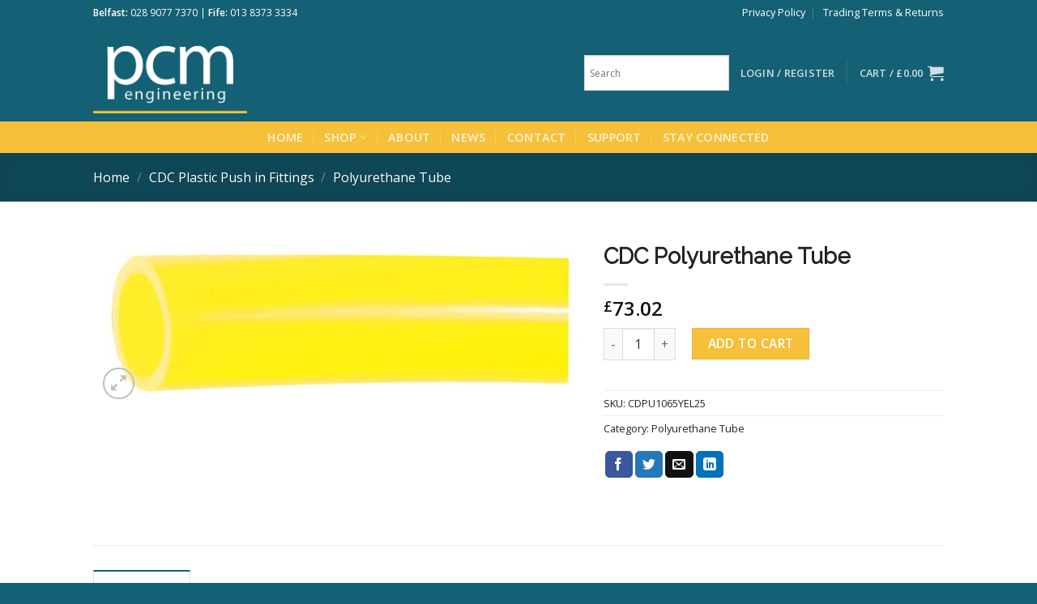

--- FILE ---
content_type: text/html; charset=UTF-8
request_url: https://pcmeng.com/product/cdc-polyurethane-tube-107/
body_size: 36708
content:
<!DOCTYPE html>
<!--[if IE 9 ]> <html lang="en-US" class="ie9 loading-site no-js"> <![endif]-->
<!--[if IE 8 ]> <html lang="en-US" class="ie8 loading-site no-js"> <![endif]-->
<!--[if (gte IE 9)|!(IE)]><!--><html lang="en-US" class="loading-site no-js"> <!--<![endif]-->
<head>
	<meta charset="UTF-8" />
	<link rel="profile" href="http://gmpg.org/xfn/11" />
	<link rel="pingback" href="https://pcmeng.com/xmlrpc.php" />

	<script>(function(html){html.className = html.className.replace(/\bno-js\b/,'js')})(document.documentElement);</script>
<meta name='robots' content='index, follow, max-image-preview:large, max-snippet:-1, max-video-preview:-1' />
<meta name="viewport" content="width=device-width, initial-scale=1, maximum-scale=1" />
	<!-- This site is optimized with the Yoast SEO plugin v19.8 - https://yoast.com/wordpress/plugins/seo/ -->
	<title>CDC Polyurethane Tube - PCM Engineering</title>
	<link rel="canonical" href="https://pcmeng.com/product/cdc-polyurethane-tube-107/" />
	<meta property="og:locale" content="en_US" />
	<meta property="og:type" content="article" />
	<meta property="og:title" content="CDC Polyurethane Tube - PCM Engineering" />
	<meta property="og:description" content="OD mm: 10 ID mm: 6.5 Pressure: 10 bar" />
	<meta property="og:url" content="https://pcmeng.com/product/cdc-polyurethane-tube-107/" />
	<meta property="og:site_name" content="PCM Engineering" />
	<meta property="article:publisher" content="https://www.facebook.com/PCMEngineeringBelfast" />
	<meta property="article:modified_time" content="2024-01-04T11:47:39+00:00" />
	<meta property="og:image" content="https://pcmeng.com/wp-content/uploads/2022/08/CDPU0425YEL.jpg" />
	<meta property="og:image:width" content="900" />
	<meta property="og:image:height" content="321" />
	<meta property="og:image:type" content="image/jpeg" />
	<meta name="twitter:card" content="summary_large_image" />
	<script type="application/ld+json" class="yoast-schema-graph">{"@context":"https://schema.org","@graph":[{"@type":"WebPage","@id":"https://pcmeng.com/product/cdc-polyurethane-tube-107/","url":"https://pcmeng.com/product/cdc-polyurethane-tube-107/","name":"CDC Polyurethane Tube - PCM Engineering","isPartOf":{"@id":"https://pcmeng.com/#website"},"primaryImageOfPage":{"@id":"https://pcmeng.com/product/cdc-polyurethane-tube-107/#primaryimage"},"image":{"@id":"https://pcmeng.com/product/cdc-polyurethane-tube-107/#primaryimage"},"thumbnailUrl":"https://pcmeng.com/wp-content/uploads/2022/08/CDPU0425YEL.jpg","datePublished":"2022-08-23T11:00:43+00:00","dateModified":"2024-01-04T11:47:39+00:00","breadcrumb":{"@id":"https://pcmeng.com/product/cdc-polyurethane-tube-107/#breadcrumb"},"inLanguage":"en-US","potentialAction":[{"@type":"ReadAction","target":["https://pcmeng.com/product/cdc-polyurethane-tube-107/"]}]},{"@type":"ImageObject","inLanguage":"en-US","@id":"https://pcmeng.com/product/cdc-polyurethane-tube-107/#primaryimage","url":"https://pcmeng.com/wp-content/uploads/2022/08/CDPU0425YEL.jpg","contentUrl":"https://pcmeng.com/wp-content/uploads/2022/08/CDPU0425YEL.jpg","width":900,"height":321},{"@type":"BreadcrumbList","@id":"https://pcmeng.com/product/cdc-polyurethane-tube-107/#breadcrumb","itemListElement":[{"@type":"ListItem","position":1,"name":"Home","item":"https://pcmeng.com/"},{"@type":"ListItem","position":2,"name":"Shop","item":"https://pcmeng.com/shop/"},{"@type":"ListItem","position":3,"name":"CDC Polyurethane Tube"}]},{"@type":"WebSite","@id":"https://pcmeng.com/#website","url":"https://pcmeng.com/","name":"PCM Engineering","description":"Innovative Engineering Soultions","publisher":{"@id":"https://pcmeng.com/#organization"},"potentialAction":[{"@type":"SearchAction","target":{"@type":"EntryPoint","urlTemplate":"https://pcmeng.com/?s={search_term_string}"},"query-input":"required name=search_term_string"}],"inLanguage":"en-US"},{"@type":"Organization","@id":"https://pcmeng.com/#organization","name":"PCM Engineering","url":"https://pcmeng.com/","sameAs":["https://www.instagram.com/pcm.engineering/","https://www.facebook.com/PCMEngineeringBelfast"],"logo":{"@type":"ImageObject","inLanguage":"en-US","@id":"https://pcmeng.com/#/schema/logo/image/","url":"https://pcmeng.com/wp-content/uploads/2022/02/cropped-PCM-Engineering-Icon.png","contentUrl":"https://pcmeng.com/wp-content/uploads/2022/02/cropped-PCM-Engineering-Icon.png","width":512,"height":512,"caption":"PCM Engineering"},"image":{"@id":"https://pcmeng.com/#/schema/logo/image/"}}]}</script>
	<!-- / Yoast SEO plugin. -->


<link rel='dns-prefetch' href='//fonts.googleapis.com' />
<link rel="alternate" type="application/rss+xml" title="PCM Engineering &raquo; Feed" href="https://pcmeng.com/feed/" />
<link rel="alternate" type="application/rss+xml" title="PCM Engineering &raquo; Comments Feed" href="https://pcmeng.com/comments/feed/" />
<link rel="alternate" type="application/rss+xml" title="PCM Engineering &raquo; CDC Polyurethane Tube Comments Feed" href="https://pcmeng.com/product/cdc-polyurethane-tube-107/feed/" />
<link rel="alternate" title="oEmbed (JSON)" type="application/json+oembed" href="https://pcmeng.com/wp-json/oembed/1.0/embed?url=https%3A%2F%2Fpcmeng.com%2Fproduct%2Fcdc-polyurethane-tube-107%2F" />
<link rel="alternate" title="oEmbed (XML)" type="text/xml+oembed" href="https://pcmeng.com/wp-json/oembed/1.0/embed?url=https%3A%2F%2Fpcmeng.com%2Fproduct%2Fcdc-polyurethane-tube-107%2F&#038;format=xml" />
		<!-- This site uses the Google Analytics by ExactMetrics plugin v8.10.1 - Using Analytics tracking - https://www.exactmetrics.com/ -->
							<script src="//www.googletagmanager.com/gtag/js?id=G-EKHTC26MVN"  data-cfasync="false" data-wpfc-render="false" type="text/javascript" async></script>
			<script data-cfasync="false" data-wpfc-render="false" type="text/javascript">
				var em_version = '8.10.1';
				var em_track_user = true;
				var em_no_track_reason = '';
								var ExactMetricsDefaultLocations = {"page_location":"https:\/\/pcmeng.com\/product\/cdc-polyurethane-tube-107\/"};
								if ( typeof ExactMetricsPrivacyGuardFilter === 'function' ) {
					var ExactMetricsLocations = (typeof ExactMetricsExcludeQuery === 'object') ? ExactMetricsPrivacyGuardFilter( ExactMetricsExcludeQuery ) : ExactMetricsPrivacyGuardFilter( ExactMetricsDefaultLocations );
				} else {
					var ExactMetricsLocations = (typeof ExactMetricsExcludeQuery === 'object') ? ExactMetricsExcludeQuery : ExactMetricsDefaultLocations;
				}

								var disableStrs = [
										'ga-disable-G-EKHTC26MVN',
									];

				/* Function to detect opted out users */
				function __gtagTrackerIsOptedOut() {
					for (var index = 0; index < disableStrs.length; index++) {
						if (document.cookie.indexOf(disableStrs[index] + '=true') > -1) {
							return true;
						}
					}

					return false;
				}

				/* Disable tracking if the opt-out cookie exists. */
				if (__gtagTrackerIsOptedOut()) {
					for (var index = 0; index < disableStrs.length; index++) {
						window[disableStrs[index]] = true;
					}
				}

				/* Opt-out function */
				function __gtagTrackerOptout() {
					for (var index = 0; index < disableStrs.length; index++) {
						document.cookie = disableStrs[index] + '=true; expires=Thu, 31 Dec 2099 23:59:59 UTC; path=/';
						window[disableStrs[index]] = true;
					}
				}

				if ('undefined' === typeof gaOptout) {
					function gaOptout() {
						__gtagTrackerOptout();
					}
				}
								window.dataLayer = window.dataLayer || [];

				window.ExactMetricsDualTracker = {
					helpers: {},
					trackers: {},
				};
				if (em_track_user) {
					function __gtagDataLayer() {
						dataLayer.push(arguments);
					}

					function __gtagTracker(type, name, parameters) {
						if (!parameters) {
							parameters = {};
						}

						if (parameters.send_to) {
							__gtagDataLayer.apply(null, arguments);
							return;
						}

						if (type === 'event') {
														parameters.send_to = exactmetrics_frontend.v4_id;
							var hookName = name;
							if (typeof parameters['event_category'] !== 'undefined') {
								hookName = parameters['event_category'] + ':' + name;
							}

							if (typeof ExactMetricsDualTracker.trackers[hookName] !== 'undefined') {
								ExactMetricsDualTracker.trackers[hookName](parameters);
							} else {
								__gtagDataLayer('event', name, parameters);
							}
							
						} else {
							__gtagDataLayer.apply(null, arguments);
						}
					}

					__gtagTracker('js', new Date());
					__gtagTracker('set', {
						'developer_id.dNDMyYj': true,
											});
					if ( ExactMetricsLocations.page_location ) {
						__gtagTracker('set', ExactMetricsLocations);
					}
										__gtagTracker('config', 'G-EKHTC26MVN', {"forceSSL":"true","link_attribution":"true"} );
										window.gtag = __gtagTracker;										(function () {
						/* https://developers.google.com/analytics/devguides/collection/analyticsjs/ */
						/* ga and __gaTracker compatibility shim. */
						var noopfn = function () {
							return null;
						};
						var newtracker = function () {
							return new Tracker();
						};
						var Tracker = function () {
							return null;
						};
						var p = Tracker.prototype;
						p.get = noopfn;
						p.set = noopfn;
						p.send = function () {
							var args = Array.prototype.slice.call(arguments);
							args.unshift('send');
							__gaTracker.apply(null, args);
						};
						var __gaTracker = function () {
							var len = arguments.length;
							if (len === 0) {
								return;
							}
							var f = arguments[len - 1];
							if (typeof f !== 'object' || f === null || typeof f.hitCallback !== 'function') {
								if ('send' === arguments[0]) {
									var hitConverted, hitObject = false, action;
									if ('event' === arguments[1]) {
										if ('undefined' !== typeof arguments[3]) {
											hitObject = {
												'eventAction': arguments[3],
												'eventCategory': arguments[2],
												'eventLabel': arguments[4],
												'value': arguments[5] ? arguments[5] : 1,
											}
										}
									}
									if ('pageview' === arguments[1]) {
										if ('undefined' !== typeof arguments[2]) {
											hitObject = {
												'eventAction': 'page_view',
												'page_path': arguments[2],
											}
										}
									}
									if (typeof arguments[2] === 'object') {
										hitObject = arguments[2];
									}
									if (typeof arguments[5] === 'object') {
										Object.assign(hitObject, arguments[5]);
									}
									if ('undefined' !== typeof arguments[1].hitType) {
										hitObject = arguments[1];
										if ('pageview' === hitObject.hitType) {
											hitObject.eventAction = 'page_view';
										}
									}
									if (hitObject) {
										action = 'timing' === arguments[1].hitType ? 'timing_complete' : hitObject.eventAction;
										hitConverted = mapArgs(hitObject);
										__gtagTracker('event', action, hitConverted);
									}
								}
								return;
							}

							function mapArgs(args) {
								var arg, hit = {};
								var gaMap = {
									'eventCategory': 'event_category',
									'eventAction': 'event_action',
									'eventLabel': 'event_label',
									'eventValue': 'event_value',
									'nonInteraction': 'non_interaction',
									'timingCategory': 'event_category',
									'timingVar': 'name',
									'timingValue': 'value',
									'timingLabel': 'event_label',
									'page': 'page_path',
									'location': 'page_location',
									'title': 'page_title',
									'referrer' : 'page_referrer',
								};
								for (arg in args) {
																		if (!(!args.hasOwnProperty(arg) || !gaMap.hasOwnProperty(arg))) {
										hit[gaMap[arg]] = args[arg];
									} else {
										hit[arg] = args[arg];
									}
								}
								return hit;
							}

							try {
								f.hitCallback();
							} catch (ex) {
							}
						};
						__gaTracker.create = newtracker;
						__gaTracker.getByName = newtracker;
						__gaTracker.getAll = function () {
							return [];
						};
						__gaTracker.remove = noopfn;
						__gaTracker.loaded = true;
						window['__gaTracker'] = __gaTracker;
					})();
									} else {
										console.log("");
					(function () {
						function __gtagTracker() {
							return null;
						}

						window['__gtagTracker'] = __gtagTracker;
						window['gtag'] = __gtagTracker;
					})();
									}
			</script>
							<!-- / Google Analytics by ExactMetrics -->
		<style id='wp-img-auto-sizes-contain-inline-css' type='text/css'>
img:is([sizes=auto i],[sizes^="auto," i]){contain-intrinsic-size:3000px 1500px}
/*# sourceURL=wp-img-auto-sizes-contain-inline-css */
</style>
<style id='wp-emoji-styles-inline-css' type='text/css'>

	img.wp-smiley, img.emoji {
		display: inline !important;
		border: none !important;
		box-shadow: none !important;
		height: 1em !important;
		width: 1em !important;
		margin: 0 0.07em !important;
		vertical-align: -0.1em !important;
		background: none !important;
		padding: 0 !important;
	}
/*# sourceURL=wp-emoji-styles-inline-css */
</style>
<style id='wp-block-library-inline-css' type='text/css'>
:root{--wp-block-synced-color:#7a00df;--wp-block-synced-color--rgb:122,0,223;--wp-bound-block-color:var(--wp-block-synced-color);--wp-editor-canvas-background:#ddd;--wp-admin-theme-color:#007cba;--wp-admin-theme-color--rgb:0,124,186;--wp-admin-theme-color-darker-10:#006ba1;--wp-admin-theme-color-darker-10--rgb:0,107,160.5;--wp-admin-theme-color-darker-20:#005a87;--wp-admin-theme-color-darker-20--rgb:0,90,135;--wp-admin-border-width-focus:2px}@media (min-resolution:192dpi){:root{--wp-admin-border-width-focus:1.5px}}.wp-element-button{cursor:pointer}:root .has-very-light-gray-background-color{background-color:#eee}:root .has-very-dark-gray-background-color{background-color:#313131}:root .has-very-light-gray-color{color:#eee}:root .has-very-dark-gray-color{color:#313131}:root .has-vivid-green-cyan-to-vivid-cyan-blue-gradient-background{background:linear-gradient(135deg,#00d084,#0693e3)}:root .has-purple-crush-gradient-background{background:linear-gradient(135deg,#34e2e4,#4721fb 50%,#ab1dfe)}:root .has-hazy-dawn-gradient-background{background:linear-gradient(135deg,#faaca8,#dad0ec)}:root .has-subdued-olive-gradient-background{background:linear-gradient(135deg,#fafae1,#67a671)}:root .has-atomic-cream-gradient-background{background:linear-gradient(135deg,#fdd79a,#004a59)}:root .has-nightshade-gradient-background{background:linear-gradient(135deg,#330968,#31cdcf)}:root .has-midnight-gradient-background{background:linear-gradient(135deg,#020381,#2874fc)}:root{--wp--preset--font-size--normal:16px;--wp--preset--font-size--huge:42px}.has-regular-font-size{font-size:1em}.has-larger-font-size{font-size:2.625em}.has-normal-font-size{font-size:var(--wp--preset--font-size--normal)}.has-huge-font-size{font-size:var(--wp--preset--font-size--huge)}.has-text-align-center{text-align:center}.has-text-align-left{text-align:left}.has-text-align-right{text-align:right}.has-fit-text{white-space:nowrap!important}#end-resizable-editor-section{display:none}.aligncenter{clear:both}.items-justified-left{justify-content:flex-start}.items-justified-center{justify-content:center}.items-justified-right{justify-content:flex-end}.items-justified-space-between{justify-content:space-between}.screen-reader-text{border:0;clip-path:inset(50%);height:1px;margin:-1px;overflow:hidden;padding:0;position:absolute;width:1px;word-wrap:normal!important}.screen-reader-text:focus{background-color:#ddd;clip-path:none;color:#444;display:block;font-size:1em;height:auto;left:5px;line-height:normal;padding:15px 23px 14px;text-decoration:none;top:5px;width:auto;z-index:100000}html :where(.has-border-color){border-style:solid}html :where([style*=border-top-color]){border-top-style:solid}html :where([style*=border-right-color]){border-right-style:solid}html :where([style*=border-bottom-color]){border-bottom-style:solid}html :where([style*=border-left-color]){border-left-style:solid}html :where([style*=border-width]){border-style:solid}html :where([style*=border-top-width]){border-top-style:solid}html :where([style*=border-right-width]){border-right-style:solid}html :where([style*=border-bottom-width]){border-bottom-style:solid}html :where([style*=border-left-width]){border-left-style:solid}html :where(img[class*=wp-image-]){height:auto;max-width:100%}:where(figure){margin:0 0 1em}html :where(.is-position-sticky){--wp-admin--admin-bar--position-offset:var(--wp-admin--admin-bar--height,0px)}@media screen and (max-width:600px){html :where(.is-position-sticky){--wp-admin--admin-bar--position-offset:0px}}

/*# sourceURL=wp-block-library-inline-css */
</style><style id='wp-block-group-inline-css' type='text/css'>
.wp-block-group{box-sizing:border-box}:where(.wp-block-group.wp-block-group-is-layout-constrained){position:relative}
/*# sourceURL=https://pcmeng.com/wp-includes/blocks/group/style.min.css */
</style>
<style id='global-styles-inline-css' type='text/css'>
:root{--wp--preset--aspect-ratio--square: 1;--wp--preset--aspect-ratio--4-3: 4/3;--wp--preset--aspect-ratio--3-4: 3/4;--wp--preset--aspect-ratio--3-2: 3/2;--wp--preset--aspect-ratio--2-3: 2/3;--wp--preset--aspect-ratio--16-9: 16/9;--wp--preset--aspect-ratio--9-16: 9/16;--wp--preset--color--black: #000000;--wp--preset--color--cyan-bluish-gray: #abb8c3;--wp--preset--color--white: #ffffff;--wp--preset--color--pale-pink: #f78da7;--wp--preset--color--vivid-red: #cf2e2e;--wp--preset--color--luminous-vivid-orange: #ff6900;--wp--preset--color--luminous-vivid-amber: #fcb900;--wp--preset--color--light-green-cyan: #7bdcb5;--wp--preset--color--vivid-green-cyan: #00d084;--wp--preset--color--pale-cyan-blue: #8ed1fc;--wp--preset--color--vivid-cyan-blue: #0693e3;--wp--preset--color--vivid-purple: #9b51e0;--wp--preset--gradient--vivid-cyan-blue-to-vivid-purple: linear-gradient(135deg,rgb(6,147,227) 0%,rgb(155,81,224) 100%);--wp--preset--gradient--light-green-cyan-to-vivid-green-cyan: linear-gradient(135deg,rgb(122,220,180) 0%,rgb(0,208,130) 100%);--wp--preset--gradient--luminous-vivid-amber-to-luminous-vivid-orange: linear-gradient(135deg,rgb(252,185,0) 0%,rgb(255,105,0) 100%);--wp--preset--gradient--luminous-vivid-orange-to-vivid-red: linear-gradient(135deg,rgb(255,105,0) 0%,rgb(207,46,46) 100%);--wp--preset--gradient--very-light-gray-to-cyan-bluish-gray: linear-gradient(135deg,rgb(238,238,238) 0%,rgb(169,184,195) 100%);--wp--preset--gradient--cool-to-warm-spectrum: linear-gradient(135deg,rgb(74,234,220) 0%,rgb(151,120,209) 20%,rgb(207,42,186) 40%,rgb(238,44,130) 60%,rgb(251,105,98) 80%,rgb(254,248,76) 100%);--wp--preset--gradient--blush-light-purple: linear-gradient(135deg,rgb(255,206,236) 0%,rgb(152,150,240) 100%);--wp--preset--gradient--blush-bordeaux: linear-gradient(135deg,rgb(254,205,165) 0%,rgb(254,45,45) 50%,rgb(107,0,62) 100%);--wp--preset--gradient--luminous-dusk: linear-gradient(135deg,rgb(255,203,112) 0%,rgb(199,81,192) 50%,rgb(65,88,208) 100%);--wp--preset--gradient--pale-ocean: linear-gradient(135deg,rgb(255,245,203) 0%,rgb(182,227,212) 50%,rgb(51,167,181) 100%);--wp--preset--gradient--electric-grass: linear-gradient(135deg,rgb(202,248,128) 0%,rgb(113,206,126) 100%);--wp--preset--gradient--midnight: linear-gradient(135deg,rgb(2,3,129) 0%,rgb(40,116,252) 100%);--wp--preset--font-size--small: 13px;--wp--preset--font-size--medium: 20px;--wp--preset--font-size--large: 36px;--wp--preset--font-size--x-large: 42px;--wp--preset--spacing--20: 0.44rem;--wp--preset--spacing--30: 0.67rem;--wp--preset--spacing--40: 1rem;--wp--preset--spacing--50: 1.5rem;--wp--preset--spacing--60: 2.25rem;--wp--preset--spacing--70: 3.38rem;--wp--preset--spacing--80: 5.06rem;--wp--preset--shadow--natural: 6px 6px 9px rgba(0, 0, 0, 0.2);--wp--preset--shadow--deep: 12px 12px 50px rgba(0, 0, 0, 0.4);--wp--preset--shadow--sharp: 6px 6px 0px rgba(0, 0, 0, 0.2);--wp--preset--shadow--outlined: 6px 6px 0px -3px rgb(255, 255, 255), 6px 6px rgb(0, 0, 0);--wp--preset--shadow--crisp: 6px 6px 0px rgb(0, 0, 0);}:where(.is-layout-flex){gap: 0.5em;}:where(.is-layout-grid){gap: 0.5em;}body .is-layout-flex{display: flex;}.is-layout-flex{flex-wrap: wrap;align-items: center;}.is-layout-flex > :is(*, div){margin: 0;}body .is-layout-grid{display: grid;}.is-layout-grid > :is(*, div){margin: 0;}:where(.wp-block-columns.is-layout-flex){gap: 2em;}:where(.wp-block-columns.is-layout-grid){gap: 2em;}:where(.wp-block-post-template.is-layout-flex){gap: 1.25em;}:where(.wp-block-post-template.is-layout-grid){gap: 1.25em;}.has-black-color{color: var(--wp--preset--color--black) !important;}.has-cyan-bluish-gray-color{color: var(--wp--preset--color--cyan-bluish-gray) !important;}.has-white-color{color: var(--wp--preset--color--white) !important;}.has-pale-pink-color{color: var(--wp--preset--color--pale-pink) !important;}.has-vivid-red-color{color: var(--wp--preset--color--vivid-red) !important;}.has-luminous-vivid-orange-color{color: var(--wp--preset--color--luminous-vivid-orange) !important;}.has-luminous-vivid-amber-color{color: var(--wp--preset--color--luminous-vivid-amber) !important;}.has-light-green-cyan-color{color: var(--wp--preset--color--light-green-cyan) !important;}.has-vivid-green-cyan-color{color: var(--wp--preset--color--vivid-green-cyan) !important;}.has-pale-cyan-blue-color{color: var(--wp--preset--color--pale-cyan-blue) !important;}.has-vivid-cyan-blue-color{color: var(--wp--preset--color--vivid-cyan-blue) !important;}.has-vivid-purple-color{color: var(--wp--preset--color--vivid-purple) !important;}.has-black-background-color{background-color: var(--wp--preset--color--black) !important;}.has-cyan-bluish-gray-background-color{background-color: var(--wp--preset--color--cyan-bluish-gray) !important;}.has-white-background-color{background-color: var(--wp--preset--color--white) !important;}.has-pale-pink-background-color{background-color: var(--wp--preset--color--pale-pink) !important;}.has-vivid-red-background-color{background-color: var(--wp--preset--color--vivid-red) !important;}.has-luminous-vivid-orange-background-color{background-color: var(--wp--preset--color--luminous-vivid-orange) !important;}.has-luminous-vivid-amber-background-color{background-color: var(--wp--preset--color--luminous-vivid-amber) !important;}.has-light-green-cyan-background-color{background-color: var(--wp--preset--color--light-green-cyan) !important;}.has-vivid-green-cyan-background-color{background-color: var(--wp--preset--color--vivid-green-cyan) !important;}.has-pale-cyan-blue-background-color{background-color: var(--wp--preset--color--pale-cyan-blue) !important;}.has-vivid-cyan-blue-background-color{background-color: var(--wp--preset--color--vivid-cyan-blue) !important;}.has-vivid-purple-background-color{background-color: var(--wp--preset--color--vivid-purple) !important;}.has-black-border-color{border-color: var(--wp--preset--color--black) !important;}.has-cyan-bluish-gray-border-color{border-color: var(--wp--preset--color--cyan-bluish-gray) !important;}.has-white-border-color{border-color: var(--wp--preset--color--white) !important;}.has-pale-pink-border-color{border-color: var(--wp--preset--color--pale-pink) !important;}.has-vivid-red-border-color{border-color: var(--wp--preset--color--vivid-red) !important;}.has-luminous-vivid-orange-border-color{border-color: var(--wp--preset--color--luminous-vivid-orange) !important;}.has-luminous-vivid-amber-border-color{border-color: var(--wp--preset--color--luminous-vivid-amber) !important;}.has-light-green-cyan-border-color{border-color: var(--wp--preset--color--light-green-cyan) !important;}.has-vivid-green-cyan-border-color{border-color: var(--wp--preset--color--vivid-green-cyan) !important;}.has-pale-cyan-blue-border-color{border-color: var(--wp--preset--color--pale-cyan-blue) !important;}.has-vivid-cyan-blue-border-color{border-color: var(--wp--preset--color--vivid-cyan-blue) !important;}.has-vivid-purple-border-color{border-color: var(--wp--preset--color--vivid-purple) !important;}.has-vivid-cyan-blue-to-vivid-purple-gradient-background{background: var(--wp--preset--gradient--vivid-cyan-blue-to-vivid-purple) !important;}.has-light-green-cyan-to-vivid-green-cyan-gradient-background{background: var(--wp--preset--gradient--light-green-cyan-to-vivid-green-cyan) !important;}.has-luminous-vivid-amber-to-luminous-vivid-orange-gradient-background{background: var(--wp--preset--gradient--luminous-vivid-amber-to-luminous-vivid-orange) !important;}.has-luminous-vivid-orange-to-vivid-red-gradient-background{background: var(--wp--preset--gradient--luminous-vivid-orange-to-vivid-red) !important;}.has-very-light-gray-to-cyan-bluish-gray-gradient-background{background: var(--wp--preset--gradient--very-light-gray-to-cyan-bluish-gray) !important;}.has-cool-to-warm-spectrum-gradient-background{background: var(--wp--preset--gradient--cool-to-warm-spectrum) !important;}.has-blush-light-purple-gradient-background{background: var(--wp--preset--gradient--blush-light-purple) !important;}.has-blush-bordeaux-gradient-background{background: var(--wp--preset--gradient--blush-bordeaux) !important;}.has-luminous-dusk-gradient-background{background: var(--wp--preset--gradient--luminous-dusk) !important;}.has-pale-ocean-gradient-background{background: var(--wp--preset--gradient--pale-ocean) !important;}.has-electric-grass-gradient-background{background: var(--wp--preset--gradient--electric-grass) !important;}.has-midnight-gradient-background{background: var(--wp--preset--gradient--midnight) !important;}.has-small-font-size{font-size: var(--wp--preset--font-size--small) !important;}.has-medium-font-size{font-size: var(--wp--preset--font-size--medium) !important;}.has-large-font-size{font-size: var(--wp--preset--font-size--large) !important;}.has-x-large-font-size{font-size: var(--wp--preset--font-size--x-large) !important;}
/*# sourceURL=global-styles-inline-css */
</style>

<style id='classic-theme-styles-inline-css' type='text/css'>
/*! This file is auto-generated */
.wp-block-button__link{color:#fff;background-color:#32373c;border-radius:9999px;box-shadow:none;text-decoration:none;padding:calc(.667em + 2px) calc(1.333em + 2px);font-size:1.125em}.wp-block-file__button{background:#32373c;color:#fff;text-decoration:none}
/*# sourceURL=/wp-includes/css/classic-themes.min.css */
</style>
<link rel='stylesheet' id='photoswipe-css' href='https://pcmeng.com/wp-content/plugins/woocommerce/assets/css/photoswipe/photoswipe.min.css?ver=6.9.4' type='text/css' media='all' />
<link rel='stylesheet' id='photoswipe-default-skin-css' href='https://pcmeng.com/wp-content/plugins/woocommerce/assets/css/photoswipe/default-skin/default-skin.min.css?ver=6.9.4' type='text/css' media='all' />
<style id='woocommerce-inline-inline-css' type='text/css'>
.woocommerce form .form-row .required { visibility: visible; }
/*# sourceURL=woocommerce-inline-inline-css */
</style>
<link rel='stylesheet' id='aws-style-css' href='https://pcmeng.com/wp-content/plugins/advanced-woo-search/assets/css/common.min.css?ver=2.69' type='text/css' media='all' />
<link rel='stylesheet' id='flatsome-icons-css' href='https://pcmeng.com/wp-content/themes/flatsome/assets/css/fl-icons.css?ver=3.12' type='text/css' media='all' />
<link rel='stylesheet' id='stripe_styles-css' href='https://pcmeng.com/wp-content/plugins/woocommerce-gateway-stripe/assets/css/stripe-styles.css?ver=6.8.0' type='text/css' media='all' />
<link rel='stylesheet' id='flatsome-main-css' href='https://pcmeng.com/wp-content/themes/flatsome/assets/css/flatsome.css?ver=3.13.3' type='text/css' media='all' />
<link rel='stylesheet' id='flatsome-shop-css' href='https://pcmeng.com/wp-content/themes/flatsome/assets/css/flatsome-shop.css?ver=3.13.3' type='text/css' media='all' />
<link rel='stylesheet' id='flatsome-style-css' href='https://pcmeng.com/wp-content/themes/flatsome/style.css?ver=3.13.3' type='text/css' media='all' />
<link rel='stylesheet' id='flatsome-googlefonts-css' href='//fonts.googleapis.com/css?family=Raleway%3Aregular%2Cregular%7COpen+Sans%3Aregular%2Cregular%2C600%7CDancing+Script%3Aregular%2C400&#038;display=fallback&#038;ver=3.9' type='text/css' media='all' />
<script type="text/javascript" src="https://pcmeng.com/wp-content/plugins/google-analytics-dashboard-for-wp/assets/js/frontend-gtag.min.js?ver=8.10.1" id="exactmetrics-frontend-script-js" async="async" data-wp-strategy="async"></script>
<script data-cfasync="false" data-wpfc-render="false" type="text/javascript" id='exactmetrics-frontend-script-js-extra'>/* <![CDATA[ */
var exactmetrics_frontend = {"js_events_tracking":"true","download_extensions":"doc,pdf,ppt,zip,xls,docx,pptx,xlsx","inbound_paths":"[{\"path\":\"\\\/go\\\/\",\"label\":\"affiliate\"},{\"path\":\"\\\/recommend\\\/\",\"label\":\"affiliate\"}]","home_url":"https:\/\/pcmeng.com","hash_tracking":"false","v4_id":"G-EKHTC26MVN"};/* ]]> */
</script>
<script type="text/javascript" src="https://pcmeng.com/wp-includes/js/jquery/jquery.min.js?ver=3.7.1" id="jquery-core-js"></script>
<script type="text/javascript" src="https://pcmeng.com/wp-includes/js/jquery/jquery-migrate.min.js?ver=3.4.1" id="jquery-migrate-js"></script>
<script type="text/javascript" id="woocommerce-tokenization-form-js-extra">
/* <![CDATA[ */
var wc_tokenization_form_params = {"is_registration_required":"","is_logged_in":""};
//# sourceURL=woocommerce-tokenization-form-js-extra
/* ]]> */
</script>
<script type="text/javascript" src="https://pcmeng.com/wp-content/plugins/woocommerce/assets/js/frontend/tokenization-form.min.js?ver=6.9.4" id="woocommerce-tokenization-form-js"></script>
<link rel="https://api.w.org/" href="https://pcmeng.com/wp-json/" /><link rel="alternate" title="JSON" type="application/json" href="https://pcmeng.com/wp-json/wp/v2/product/107034" /><link rel="EditURI" type="application/rsd+xml" title="RSD" href="https://pcmeng.com/xmlrpc.php?rsd" />
<link rel='shortlink' href='https://pcmeng.com/?p=107034' />
		<script>
			document.documentElement.className = document.documentElement.className.replace( 'no-js', 'js' );
		</script>
				<style>
			.no-js img.lazyload { display: none; }
			figure.wp-block-image img.lazyloading { min-width: 150px; }
							.lazyload, .lazyloading { opacity: 0; }
				.lazyloaded {
					opacity: 1;
					transition: opacity 400ms;
					transition-delay: 0ms;
				}
					</style>
		<style>.bg{opacity: 0; transition: opacity 1s; -webkit-transition: opacity 1s;} .bg-loaded{opacity: 1;}</style><!--[if IE]><link rel="stylesheet" type="text/css" href="https://pcmeng.com/wp-content/themes/flatsome/assets/css/ie-fallback.css"><script src="//cdnjs.cloudflare.com/ajax/libs/html5shiv/3.6.1/html5shiv.js"></script><script>var head = document.getElementsByTagName('head')[0],style = document.createElement('style');style.type = 'text/css';style.styleSheet.cssText = ':before,:after{content:none !important';head.appendChild(style);setTimeout(function(){head.removeChild(style);}, 0);</script><script src="https://pcmeng.com/wp-content/themes/flatsome/assets/libs/ie-flexibility.js"></script><![endif]-->	<noscript><style>.woocommerce-product-gallery{ opacity: 1 !important; }</style></noscript>
	<link rel="icon" href="https://pcmeng.com/wp-content/uploads/2022/02/cropped-PCM-Engineering-Icon-150x150.png" sizes="32x32" />
<link rel="icon" href="https://pcmeng.com/wp-content/uploads/2022/02/cropped-PCM-Engineering-Icon-300x300.png" sizes="192x192" />
<link rel="apple-touch-icon" href="https://pcmeng.com/wp-content/uploads/2022/02/cropped-PCM-Engineering-Icon-300x300.png" />
<meta name="msapplication-TileImage" content="https://pcmeng.com/wp-content/uploads/2022/02/cropped-PCM-Engineering-Icon-300x300.png" />
<style id="custom-css" type="text/css">:root {--primary-color: #146074;}.header-main{height: 120px}#logo img{max-height: 120px}#logo{width:300px;}#logo img{padding:10px 0;}.header-bottom{min-height: 10px}.header-top{min-height: 30px}.transparent .header-main{height: 30px}.transparent #logo img{max-height: 30px}.has-transparent + .page-title:first-of-type,.has-transparent + #main > .page-title,.has-transparent + #main > div > .page-title,.has-transparent + #main .page-header-wrapper:first-of-type .page-title{padding-top: 110px;}.header.show-on-scroll,.stuck .header-main{height:70px!important}.stuck #logo img{max-height: 70px!important}.search-form{ width: 85%;}.header-bg-color, .header-wrapper {background-color: #146074}.header-bottom {background-color: #f6c03a}.top-bar-nav > li > a{line-height: 20px }.header-main .nav > li > a{line-height: 16px }.header-bottom-nav > li > a{line-height: 19px }@media (max-width: 549px) {.header-main{height: 120px}#logo img{max-height: 120px}}.main-menu-overlay{background-color: #383838}.nav-dropdown-has-arrow.nav-dropdown-has-border li.has-dropdown:before{border-bottom-color: #FFFFFF;}.nav .nav-dropdown{border-color: #FFFFFF }.header-top{background-color:#146074!important;}/* Color */.accordion-title.active, .has-icon-bg .icon .icon-inner,.logo a, .primary.is-underline, .primary.is-link, .badge-outline .badge-inner, .nav-outline > li.active> a,.nav-outline >li.active > a, .cart-icon strong,[data-color='primary'], .is-outline.primary{color: #146074;}/* Color !important */[data-text-color="primary"]{color: #146074!important;}/* Background Color */[data-text-bg="primary"]{background-color: #146074;}/* Background */.scroll-to-bullets a,.featured-title, .label-new.menu-item > a:after, .nav-pagination > li > .current,.nav-pagination > li > span:hover,.nav-pagination > li > a:hover,.has-hover:hover .badge-outline .badge-inner,button[type="submit"], .button.wc-forward:not(.checkout):not(.checkout-button), .button.submit-button, .button.primary:not(.is-outline),.featured-table .title,.is-outline:hover, .has-icon:hover .icon-label,.nav-dropdown-bold .nav-column li > a:hover, .nav-dropdown.nav-dropdown-bold > li > a:hover, .nav-dropdown-bold.dark .nav-column li > a:hover, .nav-dropdown.nav-dropdown-bold.dark > li > a:hover, .is-outline:hover, .tagcloud a:hover,.grid-tools a, input[type='submit']:not(.is-form), .box-badge:hover .box-text, input.button.alt,.nav-box > li > a:hover,.nav-box > li.active > a,.nav-pills > li.active > a ,.current-dropdown .cart-icon strong, .cart-icon:hover strong, .nav-line-bottom > li > a:before, .nav-line-grow > li > a:before, .nav-line > li > a:before,.banner, .header-top, .slider-nav-circle .flickity-prev-next-button:hover svg, .slider-nav-circle .flickity-prev-next-button:hover .arrow, .primary.is-outline:hover, .button.primary:not(.is-outline), input[type='submit'].primary, input[type='submit'].primary, input[type='reset'].button, input[type='button'].primary, .badge-inner{background-color: #146074;}/* Border */.nav-vertical.nav-tabs > li.active > a,.scroll-to-bullets a.active,.nav-pagination > li > .current,.nav-pagination > li > span:hover,.nav-pagination > li > a:hover,.has-hover:hover .badge-outline .badge-inner,.accordion-title.active,.featured-table,.is-outline:hover, .tagcloud a:hover,blockquote, .has-border, .cart-icon strong:after,.cart-icon strong,.blockUI:before, .processing:before,.loading-spin, .slider-nav-circle .flickity-prev-next-button:hover svg, .slider-nav-circle .flickity-prev-next-button:hover .arrow, .primary.is-outline:hover{border-color: #146074}.nav-tabs > li.active > a{border-top-color: #146074}.widget_shopping_cart_content .blockUI.blockOverlay:before { border-left-color: #146074 }.woocommerce-checkout-review-order .blockUI.blockOverlay:before { border-left-color: #146074 }/* Fill */.slider .flickity-prev-next-button:hover svg,.slider .flickity-prev-next-button:hover .arrow{fill: #146074;}/* Background Color */[data-icon-label]:after, .secondary.is-underline:hover,.secondary.is-outline:hover,.icon-label,.button.secondary:not(.is-outline),.button.alt:not(.is-outline), .badge-inner.on-sale, .button.checkout, .single_add_to_cart_button, .current .breadcrumb-step{ background-color:#f6c03a; }[data-text-bg="secondary"]{background-color: #f6c03a;}/* Color */.secondary.is-underline,.secondary.is-link, .secondary.is-outline,.stars a.active, .star-rating:before, .woocommerce-page .star-rating:before,.star-rating span:before, .color-secondary{color: #f6c03a}/* Color !important */[data-text-color="secondary"]{color: #f6c03a!important;}/* Border */.secondary.is-outline:hover{border-color:#f6c03a}.success.is-underline:hover,.success.is-outline:hover,.success{background-color: #232323}.success-color, .success.is-link, .success.is-outline{color: #232323;}.success-border{border-color: #232323!important;}/* Color !important */[data-text-color="success"]{color: #232323!important;}/* Background Color */[data-text-bg="success"]{background-color: #232323;}.alert.is-underline:hover,.alert.is-outline:hover,.alert{background-color: #146074}.alert.is-link, .alert.is-outline, .color-alert{color: #146074;}/* Color !important */[data-text-color="alert"]{color: #146074!important;}/* Background Color */[data-text-bg="alert"]{background-color: #146074;}body{font-size: 100%;}@media screen and (max-width: 549px){body{font-size: 100%;}}body{font-family:"Open Sans", sans-serif}body{font-weight: 0}body{color: #232323}.nav > li > a {font-family:"Open Sans", sans-serif;}.mobile-sidebar-levels-2 .nav > li > ul > li > a {font-family:"Open Sans", sans-serif;}.nav > li > a {font-weight: 600;}.mobile-sidebar-levels-2 .nav > li > ul > li > a {font-weight: 600;}h1,h2,h3,h4,h5,h6,.heading-font, .off-canvas-center .nav-sidebar.nav-vertical > li > a{font-family: "Raleway", sans-serif;}h1,h2,h3,h4,h5,h6,.heading-font,.banner h1,.banner h2{font-weight: 0;}h1,h2,h3,h4,h5,h6,.heading-font{color: #232323;}.breadcrumbs{text-transform: none;}.section-title span{text-transform: none;}.alt-font{font-family: "Dancing Script", sans-serif;}.alt-font{font-weight: 400!important;}.header:not(.transparent) .top-bar-nav > li > a {color: #ffffff;}.header:not(.transparent) .top-bar-nav.nav > li > a:hover,.header:not(.transparent) .top-bar-nav.nav > li.active > a,.header:not(.transparent) .top-bar-nav.nav > li.current > a,.header:not(.transparent) .top-bar-nav.nav > li > a.active,.header:not(.transparent) .top-bar-nav.nav > li > a.current{color: #ffffff;}.top-bar-nav.nav-line-bottom > li > a:before,.top-bar-nav.nav-line-grow > li > a:before,.top-bar-nav.nav-line > li > a:before,.top-bar-nav.nav-box > li > a:hover,.top-bar-nav.nav-box > li.active > a,.top-bar-nav.nav-pills > li > a:hover,.top-bar-nav.nav-pills > li.active > a{color:#FFF!important;background-color: #ffffff;}a{color: #232323;}a:hover{color: #232323;}.tagcloud a:hover{border-color: #232323;background-color: #232323;}@media screen and (min-width: 550px){.products .box-vertical .box-image{min-width: 300px!important;width: 300px!important;}}.footer-1{background-color: #EFEFEF}.footer-2{background-color: #FFFFFF}.absolute-footer, html{background-color: #146074}/* Custom CSS */.absolute-footer {color: #232323;}.woocommerce-result-count {display: none;}.woocommerce-ordering, .woocommerce-ordering select {display: none;}.label-new.menu-item > a:after{content:"New";}.label-hot.menu-item > a:after{content:"Hot";}.label-sale.menu-item > a:after{content:"Sale";}.label-popular.menu-item > a:after{content:"Popular";}</style><style id="infinite-scroll-css" type="text/css">.page-load-status,.archive .woocommerce-pagination {display: none;}</style></head>

<body class="wp-singular product-template-default single single-product postid-107034 wp-theme-flatsome theme-flatsome woocommerce woocommerce-page woocommerce-no-js lightbox nav-dropdown-has-arrow nav-dropdown-has-shadow nav-dropdown-has-border">


<a class="skip-link screen-reader-text" href="#main">Skip to content</a>

<div id="wrapper">

	
	<header id="header" class="header has-sticky sticky-jump">
		<div class="header-wrapper">
			<div id="top-bar" class="header-top hide-for-sticky nav-dark">
    <div class="flex-row container">
      <div class="flex-col hide-for-medium flex-left">
          <ul class="nav nav-left medium-nav-center nav-small  nav-divided">
              <li class="html custom html_topbar_left"><strong>Belfast:</strong> 028 9077 7370 | <strong>Fife:</strong> 013 8373 3334</li>          </ul>
      </div>

      <div class="flex-col hide-for-medium flex-center">
          <ul class="nav nav-center nav-small  nav-divided">
                        </ul>
      </div>

      <div class="flex-col hide-for-medium flex-right">
         <ul class="nav top-bar-nav nav-right nav-small  nav-divided">
              <li id="menu-item-80948" class="menu-item menu-item-type-post_type menu-item-object-page menu-item-80948 menu-item-design-default"><a href="https://pcmeng.com/privacy-policy/" class="nav-top-link">Privacy Policy</a></li>
<li id="menu-item-80942" class="menu-item menu-item-type-post_type menu-item-object-page menu-item-80942 menu-item-design-default"><a href="https://pcmeng.com/trading-terms-returns/" class="nav-top-link">Trading Terms &#038; Returns</a></li>
          </ul>
      </div>

            <div class="flex-col show-for-medium flex-grow">
          <ul class="nav nav-center nav-small mobile-nav  nav-divided">
              <li class="html custom html_topbar_left"><strong>Belfast:</strong> 028 9077 7370 | <strong>Fife:</strong> 013 8373 3334</li>          </ul>
      </div>
      
    </div>
</div>
<div id="masthead" class="header-main nav-dark">
      <div class="header-inner flex-row container logo-left medium-logo-center" role="navigation">

          <!-- Logo -->
          <div id="logo" class="flex-col logo">
            <!-- Header logo -->
<a href="https://pcmeng.com/" title="PCM Engineering - Innovative Engineering Soultions" rel="home">
    <img width="300" height="120"   alt="PCM Engineering" data-src="https://pcmeng.com/wp-content/uploads/2022/02/PCM-Engineering.png" class="header_logo header-logo lazyload" src="[data-uri]" /><noscript><img width="300" height="120" src="https://pcmeng.com/wp-content/uploads/2022/02/PCM-Engineering.png" class="header_logo header-logo" alt="PCM Engineering"/></noscript><img  width="300" height="120"   alt="PCM Engineering" data-src="https://pcmeng.com/wp-content/uploads/2022/02/PCM-Engineering.png" class="header-logo-dark lazyload" src="[data-uri]" /><noscript><img  width="300" height="120" src="https://pcmeng.com/wp-content/uploads/2022/02/PCM-Engineering.png" class="header-logo-dark" alt="PCM Engineering"/></noscript></a>
          </div>

          <!-- Mobile Left Elements -->
          <div class="flex-col show-for-medium flex-left">
            <ul class="mobile-nav nav nav-left ">
              <li class="nav-icon has-icon">
  		<a href="#" data-open="#main-menu" data-pos="left" data-bg="main-menu-overlay" data-color="dark" class="is-small" aria-label="Menu" aria-controls="main-menu" aria-expanded="false">
		
		  <i class="icon-menu" ></i>
		  <span class="menu-title uppercase hide-for-small">Menu</span>		</a>
	</li>            </ul>
          </div>

          <!-- Left Elements -->
          <div class="flex-col hide-for-medium flex-left
            flex-grow">
            <ul class="header-nav header-nav-main nav nav-left  nav-uppercase" >
                          </ul>
          </div>

          <!-- Right Elements -->
          <div class="flex-col hide-for-medium flex-right">
            <ul class="header-nav header-nav-main nav nav-right  nav-uppercase">
              <li class="html custom html_topbar_right"><div class="aws-container" data-url="/?wc-ajax=aws_action" data-siteurl="https://pcmeng.com" data-lang="" data-show-loader="true" data-show-more="true" data-show-page="true" data-ajax-search="true" data-show-clear="true" data-mobile-screen="false" data-use-analytics="false" data-min-chars="1" data-buttons-order="1" data-timeout="300" data-is-mobile="false" data-page-id="107034" data-tax="" ><form class="aws-search-form" action="https://pcmeng.com/" method="get" role="search" ><div class="aws-wrapper"><label class="aws-search-label" for="6976ab8c49bd7">Search</label><input type="search" name="s" id="6976ab8c49bd7" value="" class="aws-search-field" placeholder="Search" autocomplete="off" /><input type="hidden" name="post_type" value="product"><input type="hidden" name="type_aws" value="true"><div class="aws-search-clear"><span>×</span></div><div class="aws-loader"></div></div></form></div></li><li class="account-item has-icon
    "
>

<a href="https://pcmeng.com/my-account/"
    class="nav-top-link nav-top-not-logged-in "
    data-open="#login-form-popup"  >
    <span>
    Login     / Register  </span>
  
</a>



</li>
<li class="header-divider"></li><li class="cart-item has-icon has-dropdown">

<a href="https://pcmeng.com/cart/" title="Cart" class="header-cart-link is-small">


<span class="header-cart-title">
   Cart   /      <span class="cart-price"><span class="woocommerce-Price-amount amount"><bdi><span class="woocommerce-Price-currencySymbol">&pound;</span>0.00</bdi></span></span>
  </span>

    <i class="icon-shopping-cart"
    data-icon-label="0">
  </i>
  </a>

 <ul class="nav-dropdown nav-dropdown-default dropdown-uppercase">
    <li class="html widget_shopping_cart">
      <div class="widget_shopping_cart_content">
        

	<p class="woocommerce-mini-cart__empty-message">No products in the cart.</p>


      </div>
    </li>
     </ul>

</li>
            </ul>
          </div>

          <!-- Mobile Right Elements -->
          <div class="flex-col show-for-medium flex-right">
            <ul class="mobile-nav nav nav-right ">
              <li class="account-item has-icon">
	<a href="https://pcmeng.com/my-account/"
	class="account-link-mobile is-small" title="My account">
	  <i class="icon-user" ></i>	</a>
</li>
<li class="header-divider"></li><li class="cart-item has-icon">

      <a href="https://pcmeng.com/cart/" class="header-cart-link off-canvas-toggle nav-top-link is-small" data-open="#cart-popup" data-class="off-canvas-cart" title="Cart" data-pos="right">
  
    <i class="icon-shopping-cart"
    data-icon-label="0">
  </i>
  </a>


  <!-- Cart Sidebar Popup -->
  <div id="cart-popup" class="mfp-hide widget_shopping_cart">
  <div class="cart-popup-inner inner-padding">
      <div class="cart-popup-title text-center">
          <h4 class="uppercase">Cart</h4>
          <div class="is-divider"></div>
      </div>
      <div class="widget_shopping_cart_content">
          

	<p class="woocommerce-mini-cart__empty-message">No products in the cart.</p>


      </div>
             <div class="cart-sidebar-content relative"></div>  </div>
  </div>

</li>
            </ul>
          </div>

      </div>
     
            <div class="container"><div class="top-divider full-width"></div></div>
      </div><div id="wide-nav" class="header-bottom wide-nav nav-dark flex-has-center hide-for-medium">
    <div class="flex-row container">

            
                        <div class="flex-col hide-for-medium flex-center">
                <ul class="nav header-nav header-bottom-nav nav-center  nav-divided nav-size-medium nav-spacing-xlarge nav-uppercase">
                    <li id="menu-item-80941" class="menu-item menu-item-type-post_type menu-item-object-page menu-item-home menu-item-80941 menu-item-design-default"><a href="https://pcmeng.com/" class="nav-top-link">Home</a></li>
<li id="menu-item-80946" class="menu-item menu-item-type-post_type menu-item-object-page current_page_parent menu-item-80946 menu-item-design-full-width menu-item-has-block has-dropdown"><a href="https://pcmeng.com/shop/" class="nav-top-link">Shop<i class="icon-angle-down" ></i></a><div class="sub-menu nav-dropdown"><div class="row row-collapse"  id="row-461157678">


	<div id="col-580592983" class="col small-12 large-12"  >
		<div class="col-inner"  >
			
			

<div class="row row-large"  id="row-412789373">


	<div id="col-337727774" class="col medium-6 small-12 large-6"  >
		<div class="col-inner"  >
			
			

<div class="row"  id="row-1401731582">


	<div id="col-1576575447" class="col medium-6 small-12 large-6"  >
		<div class="col-inner"  >
			
			

	<div class="ux-menu stack stack-col justify-start ux-menu--divider-solid">
		

	<div class="ux-menu-link flex menu-item">
		<a class="ux-menu-link__link flex" href="https://pcmeng.com/product-category/adhesives-accessories-mro/"  >
			<i class="ux-menu-link__icon text-center icon-angle-right" ></i>			<span class="ux-menu-link__text">
				Adhesives &amp; Accessories: MRO			</span>
		</a>
	</div>
	

	<div class="ux-menu-link flex menu-item">
		<a class="ux-menu-link__link flex" href="https://pcmeng.com/product-category/air-preparation/"  >
			<i class="ux-menu-link__icon text-center icon-angle-right" ></i>			<span class="ux-menu-link__text">
				Air Preparation			</span>
		</a>
	</div>
	

	<div class="ux-menu-link flex menu-item">
		<a class="ux-menu-link__link flex" href="https://pcmeng.com/product-category/ball-gate-check-solenoid-valves/"  >
			<i class="ux-menu-link__icon text-center icon-angle-right" ></i>			<span class="ux-menu-link__text">
				Ball Gate Check &amp; Solenoid Valves			</span>
		</a>
	</div>
	

	<div class="ux-menu-link flex menu-item">
		<a class="ux-menu-link__link flex" href="https://pcmeng.com/product-category/blow-water-guns-hose-reels-balancers/"  >
			<i class="ux-menu-link__icon text-center icon-angle-right" ></i>			<span class="ux-menu-link__text">
				Blow &amp; Water Guns Hose Reels &amp; Balancers			</span>
		</a>
	</div>
	


	</div>
	

		</div>
			</div>

	

	<div id="col-2041022284" class="col medium-6 small-12 large-6"  >
		<div class="col-inner"  >
			
			

	<div class="ux-menu stack stack-col justify-start ux-menu--divider-solid">
		

	<div class="ux-menu-link flex menu-item">
		<a class="ux-menu-link__link flex" href="https://pcmeng.com/product-category/camozzi-pneumatic-products/"  >
			<i class="ux-menu-link__icon text-center icon-angle-right" ></i>			<span class="ux-menu-link__text">
				Camozzi Pneumatic Products			</span>
		</a>
	</div>
	

	<div class="ux-menu-link flex menu-item">
		<a class="ux-menu-link__link flex" href="https://pcmeng.com/product-category/cdc-plastic-push-in-fittings/"  >
			<i class="ux-menu-link__icon text-center icon-angle-right" ></i>			<span class="ux-menu-link__text">
				CDC Plastic Push-in Fittings			</span>
		</a>
	</div>
	

	<div class="ux-menu-link flex menu-item">
		<a class="ux-menu-link__link flex" href="https://pcmeng.com/product-category/clips-and-clamps/"  >
			<i class="ux-menu-link__icon text-center icon-angle-right" ></i>			<span class="ux-menu-link__text">
				Clips &amp; Clamps			</span>
		</a>
	</div>
	

	<div class="ux-menu-link flex menu-item">
		<a class="ux-menu-link__link flex" href="https://pcmeng.com/product-category/e-mc-pneumatic-products/"  >
			<i class="ux-menu-link__icon text-center icon-angle-right" ></i>			<span class="ux-menu-link__text">
				E.MC Pneumatic Products			</span>
		</a>
	</div>
	

	<div class="ux-menu-link flex menu-item">
		<a class="ux-menu-link__link flex" href="https://pcmeng.com/product-category/fastest-quick-connectors-leak-pressure-testing/"  >
			<i class="ux-menu-link__icon text-center icon-angle-right" ></i>			<span class="ux-menu-link__text">
				FasTest Quick Connectors: Leak &amp; Pressure Testing			</span>
		</a>
	</div>
	


	</div>
	

		</div>
			</div>

	

</div>

		</div>
			</div>

	

	<div id="col-1489560845" class="col medium-6 small-12 large-6"  >
		<div class="col-inner"  >
			
			

<div class="row"  id="row-783044021">


	<div id="col-1160121135" class="col medium-6 small-12 large-6"  >
		<div class="col-inner"  >
			
			

	<div class="ux-menu stack stack-col justify-start ux-menu--divider-solid">
		

	<div class="ux-menu-link flex menu-item">
		<a class="ux-menu-link__link flex" href="https://pcmeng.com/product-category/hosetails-adaptors-compression-fittings/"  >
			<i class="ux-menu-link__icon text-center icon-angle-right" ></i>			<span class="ux-menu-link__text">
				Hosetails Adaptors &amp; Compression Fittings			</span>
		</a>
	</div>
	

	<div class="ux-menu-link flex menu-item">
		<a class="ux-menu-link__link flex" href="https://pcmeng.com/product-category/hydraulic-hose-fittings-assembles/"  >
			<i class="ux-menu-link__icon text-center icon-angle-right" ></i>			<span class="ux-menu-link__text">
				Hydraulic Hose Fittings &amp; Assemblies			</span>
		</a>
	</div>
	

	<div class="ux-menu-link flex menu-item">
		<a class="ux-menu-link__link flex" href="https://pcmeng.com/product-category/john-guest-speedfit-air-products-plumbing/"  >
			<i class="ux-menu-link__icon text-center icon-angle-right" ></i>			<span class="ux-menu-link__text">
				John Guest Speedfit Air Products &amp; Plumbing			</span>
		</a>
	</div>
	

	<div class="ux-menu-link flex menu-item">
		<a class="ux-menu-link__link flex" href="https://pcmeng.com/product-category/cpc-plastic-brass-couplings/"  >
			<i class="ux-menu-link__icon text-center icon-angle-right" ></i>			<span class="ux-menu-link__text">
				CDC Plastic &amp; Brass Couplings			</span>
		</a>
	</div>
	


	</div>
	

		</div>
			</div>

	

	<div id="col-13516028" class="col medium-6 small-12 large-6"  >
		<div class="col-inner"  >
			
			

	<div class="ux-menu stack stack-col justify-start ux-menu--divider-solid">
		

	<div class="ux-menu-link flex menu-item">
		<a class="ux-menu-link__link flex" href="https://pcmeng.com/product-category/quick-connect-hydraulic-fluid-couplings/"  >
			<i class="ux-menu-link__icon text-center icon-angle-right" ></i>			<span class="ux-menu-link__text">
				Quick Connect Hydraulic &amp; Fluid Couplings			</span>
		</a>
	</div>
	

	<div class="ux-menu-link flex menu-item">
		<a class="ux-menu-link__link flex" href="https://pcmeng.com/product-category/quick-connect-pneumatic-couplings/"  >
			<i class="ux-menu-link__icon text-center icon-angle-right" ></i>			<span class="ux-menu-link__text">
				Quick Connect Pneumatic Couplings			</span>
		</a>
	</div>
	

	<div class="ux-menu-link flex menu-item">
		<a class="ux-menu-link__link flex" href="https://pcmeng.com/product-category/ring-main-systems/"  >
			<i class="ux-menu-link__icon text-center icon-angle-right" ></i>			<span class="ux-menu-link__text">
				Ring Main Systems			</span>
		</a>
	</div>
	

	<div class="ux-menu-link flex menu-item">
		<a class="ux-menu-link__link flex" href="https://pcmeng.com/product-category/tubing-hose-ducting/"  >
			<i class="ux-menu-link__icon text-center icon-angle-right" ></i>			<span class="ux-menu-link__text">
				Tubing Hose &amp; Ducting			</span>
		</a>
	</div>
	


	</div>
	

		</div>
			</div>

	

</div>

		</div>
			</div>

	

</div>

		</div>
		
<style>
#col-580592983 > .col-inner {
  padding: 60px 0px 0px 0px;
}
</style>
	</div>

	

</div></div></li>
<li id="menu-item-80943" class="menu-item menu-item-type-post_type menu-item-object-page menu-item-80943 menu-item-design-default"><a href="https://pcmeng.com/about/" class="nav-top-link">About</a></li>
<li id="menu-item-124608" class="menu-item menu-item-type-post_type menu-item-object-page menu-item-124608 menu-item-design-default"><a href="https://pcmeng.com/blog/" class="nav-top-link">News</a></li>
<li id="menu-item-80947" class="menu-item menu-item-type-post_type menu-item-object-page menu-item-80947 menu-item-design-default"><a href="https://pcmeng.com/contact/" class="nav-top-link">Contact</a></li>
<li id="menu-item-80945" class="menu-item menu-item-type-post_type menu-item-object-page menu-item-80945 menu-item-design-default"><a href="https://pcmeng.com/services/" class="nav-top-link">Support</a></li>
<li id="menu-item-125397" class="menu-item menu-item-type-post_type menu-item-object-page menu-item-125397 menu-item-design-default"><a href="https://pcmeng.com/stay-connected/" class="nav-top-link">Stay Connected</a></li>
                </ul>
            </div>
            
            
            
    </div>
</div>

<div class="header-bg-container fill"><div class="header-bg-image fill"></div><div class="header-bg-color fill"></div></div>		</div>
	</header>

	<div class="shop-page-title product-page-title dark  page-title featured-title ">
	
	<div class="page-title-bg fill">
		<div class="title-bg fill bg-fill" data-parallax-fade="true" data-parallax="-2" data-parallax-background data-parallax-container=".page-title"></div>
		<div class="title-overlay fill"></div>
	</div>
	
	<div class="page-title-inner flex-row  medium-flex-wrap container">
	  <div class="flex-col flex-grow medium-text-center">
	  		<div class="is-medium">
	<nav class="woocommerce-breadcrumb breadcrumbs uppercase"><a href="https://pcmeng.com">Home</a> <span class="divider">&#47;</span> <a href="https://pcmeng.com/product-category/cdc-plastic-push-in-fittings/">CDC Plastic Push in Fittings</a> <span class="divider">&#47;</span> <a href="https://pcmeng.com/product-category/cdc-plastic-push-in-fittings/polyurethane-tube-cdc-plastic-push-in-fittings/">Polyurethane Tube</a></nav></div>
	  </div>
	  
	   <div class="flex-col nav-right medium-text-center">
		   		   </div>
	</div>
</div>

	<main id="main" class="">

	<div class="shop-container">
		
			<div class="container">
	<div class="woocommerce-notices-wrapper"></div><div class="category-filtering container text-center product-filter-row show-for-medium">
  <a href="#product-sidebar"
    data-open="#product-sidebar"
    data-pos="left"
    class="filter-button uppercase plain">
      <i class="icon-equalizer"></i>
      <strong>Shop Menu</strong>
  </a>
</div>
</div>
<div id="product-107034" class="product type-product post-107034 status-publish first instock product_cat-polyurethane-tube-cdc-plastic-push-in-fittings has-post-thumbnail taxable shipping-taxable purchasable product-type-simple">
	<div class="product-container">
  <div class="product-main">
    <div class="row content-row mb-0">

    	<div class="product-gallery large-7 col">
    	
<div class="product-images relative mb-half has-hover woocommerce-product-gallery woocommerce-product-gallery--with-images woocommerce-product-gallery--columns-4 images" data-columns="4">

  <div class="badge-container is-larger absolute left top z-1">
</div>
  <div class="image-tools absolute top show-on-hover right z-3">
      </div>

  <figure class="woocommerce-product-gallery__wrapper product-gallery-slider slider slider-nav-small mb-half"
        data-flickity-options='{
                "cellAlign": "center",
                "wrapAround": true,
                "autoPlay": false,
                "prevNextButtons":true,
                "adaptiveHeight": true,
                "imagesLoaded": true,
                "lazyLoad": 1,
                "dragThreshold" : 15,
                "pageDots": false,
                "rightToLeft": false       }'>
    <div data-thumb="https://pcmeng.com/wp-content/uploads/2022/08/CDPU0425YEL-100x100.jpg" class="woocommerce-product-gallery__image slide first"><a href="https://pcmeng.com/wp-content/uploads/2022/08/CDPU0425YEL.jpg"><img width="600" height="214" src="https://pcmeng.com/wp-content/uploads/2022/08/CDPU0425YEL-600x214.jpg" class="wp-post-image skip-lazy" alt="" title="CDPU0425YEL.jpg" data-caption="" data-src="https://pcmeng.com/wp-content/uploads/2022/08/CDPU0425YEL.jpg" data-large_image="https://pcmeng.com/wp-content/uploads/2022/08/CDPU0425YEL.jpg" data-large_image_width="900" data-large_image_height="321" decoding="async" fetchpriority="high" srcset="https://pcmeng.com/wp-content/uploads/2022/08/CDPU0425YEL-600x214.jpg 600w, https://pcmeng.com/wp-content/uploads/2022/08/CDPU0425YEL-300x107.jpg 300w, https://pcmeng.com/wp-content/uploads/2022/08/CDPU0425YEL-768x274.jpg 768w, https://pcmeng.com/wp-content/uploads/2022/08/CDPU0425YEL.jpg 900w" sizes="(max-width: 600px) 100vw, 600px" /></a></div>  </figure>

  <div class="image-tools absolute bottom left z-3">
        <a href="#product-zoom" class="zoom-button button is-outline circle icon tooltip hide-for-small" title="Zoom">
      <i class="icon-expand" ></i>    </a>
   </div>
</div>

    	</div>

    	<div class="product-info summary col-fit col entry-summary product-summary text-left">

    		<h1 class="product-title product_title entry-title">
	CDC Polyurethane Tube</h1>

	<div class="is-divider small"></div>
<div class="price-wrapper">
	<p class="price product-page-price ">
  <span class="woocommerce-Price-amount amount"><bdi><span class="woocommerce-Price-currencySymbol">&pound;</span>73.02</bdi></span></p>
</div>
 
	
	<form class="cart" action="https://pcmeng.com/product/cdc-polyurethane-tube-107/" method="post" enctype='multipart/form-data'>
		
			<div class="quantity buttons_added">
		<input type="button" value="-" class="minus button is-form">				<label class="screen-reader-text" for="quantity_6976ab8c50fcd">CDC Polyurethane Tube quantity</label>
		<input
			type="number"
			id="quantity_6976ab8c50fcd"
			class="input-text qty text"
			step="1"
			min="1"
			max=""
			name="quantity"
			value="1"
			title="Qty"
			size="4"
			placeholder=""
			inputmode="numeric" />
				<input type="button" value="+" class="plus button is-form">	</div>
			<div id="wc-stripe-payment-request-wrapper" style="clear:both;padding-top:1.5em;display:none;">
			<div id="wc-stripe-payment-request-button">
								<!-- A Stripe Element will be inserted here. -->
			</div>
		</div>
				<p id="wc-stripe-payment-request-button-separator" style="margin-top:1.5em;text-align:center;display:none;">&mdash; OR &mdash;</p>
		
		<button type="submit" name="add-to-cart" value="107034" class="single_add_to_cart_button button alt">Add to cart</button>

			</form>

	
<div class="product_meta">

	
	
		<span class="sku_wrapper">SKU: <span class="sku">CDPU1065YEL25</span></span>

	
	<span class="posted_in">Category: <a href="https://pcmeng.com/product-category/cdc-plastic-push-in-fittings/polyurethane-tube-cdc-plastic-push-in-fittings/" rel="tag">Polyurethane Tube</a></span>
	
	
</div>
<div class="social-icons share-icons share-row relative" ><a href="whatsapp://send?text=CDC%20Polyurethane%20Tube - https://pcmeng.com/product/cdc-polyurethane-tube-107/" data-action="share/whatsapp/share" class="icon primary button round tooltip whatsapp show-for-medium" title="Share on WhatsApp"><i class="icon-whatsapp"></i></a><a href="https://www.facebook.com/sharer.php?u=https://pcmeng.com/product/cdc-polyurethane-tube-107/" data-label="Facebook" onclick="window.open(this.href,this.title,'width=500,height=500,top=300px,left=300px');  return false;" rel="noopener noreferrer nofollow" target="_blank" class="icon primary button round tooltip facebook" title="Share on Facebook"><i class="icon-facebook" ></i></a><a href="https://twitter.com/share?url=https://pcmeng.com/product/cdc-polyurethane-tube-107/" onclick="window.open(this.href,this.title,'width=500,height=500,top=300px,left=300px');  return false;" rel="noopener noreferrer nofollow" target="_blank" class="icon primary button round tooltip twitter" title="Share on Twitter"><i class="icon-twitter" ></i></a><a href="mailto:enteryour@addresshere.com?subject=CDC%20Polyurethane%20Tube&amp;body=Check%20this%20out:%20https://pcmeng.com/product/cdc-polyurethane-tube-107/" rel="nofollow" class="icon primary button round tooltip email" title="Email to a Friend"><i class="icon-envelop" ></i></a><a href="https://www.linkedin.com/shareArticle?mini=true&url=https://pcmeng.com/product/cdc-polyurethane-tube-107/&title=CDC%20Polyurethane%20Tube" onclick="window.open(this.href,this.title,'width=500,height=500,top=300px,left=300px');  return false;"  rel="noopener noreferrer nofollow" target="_blank" class="icon primary button round tooltip linkedin" title="Share on LinkedIn"><i class="icon-linkedin" ></i></a></div>
    	</div>

    	<div id="product-sidebar" class="mfp-hide">
    		<div class="sidebar-inner">
    			<aside id="block-9" class="widget widget_block">
<div class="wp-block-group"><div class="wp-block-group__inner-container is-layout-flow wp-block-group-is-layout-flow">
<div class="wp-block-group"><div class="wp-block-group__inner-container is-layout-flow wp-block-group-is-layout-flow"><div class="widget widget_nav_menu"><div class="menu-shop-container"><ul id="menu-shop" class="menu"><li id="menu-item-124585" class="menu-item menu-item-type-taxonomy menu-item-object-product_cat menu-item-has-children menu-item-124585"><a href="https://pcmeng.com/product-category/adhesives-accessories-mro/">Adhesives &amp; Accessories: MRO</a>
<ul class="sub-menu">
	<li id="menu-item-124612" class="menu-item menu-item-type-taxonomy menu-item-object-product_cat menu-item-124612"><a href="https://pcmeng.com/product-category/adhesives-accessories-mro/adhesives-sealants/">Adhesives Sealants</a></li>
	<li id="menu-item-124613" class="menu-item menu-item-type-taxonomy menu-item-object-product_cat menu-item-124613"><a href="https://pcmeng.com/product-category/adhesives-accessories-mro/cable-ties/">Cable Ties</a></li>
	<li id="menu-item-124602" class="menu-item menu-item-type-taxonomy menu-item-object-product_cat menu-item-124602"><a href="https://pcmeng.com/product-category/adhesives-accessories-mro/cleaners/">Cleaners</a></li>
	<li id="menu-item-124609" class="menu-item menu-item-type-taxonomy menu-item-object-product_cat menu-item-124609"><a href="https://pcmeng.com/product-category/adhesives-accessories-mro/cleaners-paints/">Cleaners Paints</a></li>
	<li id="menu-item-124614" class="menu-item menu-item-type-taxonomy menu-item-object-product_cat menu-item-124614"><a href="https://pcmeng.com/product-category/adhesives-accessories-mro/cutters/">Cutters</a></li>
	<li id="menu-item-124610" class="menu-item menu-item-type-taxonomy menu-item-object-product_cat menu-item-124610"><a href="https://pcmeng.com/product-category/adhesives-accessories-mro/lubricants/">Lubricants</a></li>
	<li id="menu-item-124611" class="menu-item menu-item-type-taxonomy menu-item-object-product_cat menu-item-124611"><a href="https://pcmeng.com/product-category/adhesives-accessories-mro/metal-working/">Metal Working</a></li>
	<li id="menu-item-124615" class="menu-item menu-item-type-taxonomy menu-item-object-product_cat menu-item-124615"><a href="https://pcmeng.com/product-category/adhesives-accessories-mro/oil-sundries/">Oil Sundries</a></li>
	<li id="menu-item-124616" class="menu-item menu-item-type-taxonomy menu-item-object-product_cat menu-item-124616"><a href="https://pcmeng.com/product-category/adhesives-accessories-mro/personal-protective-equipment/">Personal Protective Equipment</a></li>
	<li id="menu-item-124617" class="menu-item menu-item-type-taxonomy menu-item-object-product_cat menu-item-124617"><a href="https://pcmeng.com/product-category/adhesives-accessories-mro/seal-kits-washers/">Seal Kits Washers</a></li>
</ul>
</li>
<li id="menu-item-124586" class="menu-item menu-item-type-taxonomy menu-item-object-product_cat menu-item-has-children menu-item-124586"><a href="https://pcmeng.com/product-category/air-preparation/">Air Preparation</a>
<ul class="sub-menu">
	<li id="menu-item-124619" class="menu-item menu-item-type-taxonomy menu-item-object-product_cat menu-item-124619"><a href="https://pcmeng.com/product-category/air-preparation/350-series-modular-range/">350 Series Modular Range</a></li>
	<li id="menu-item-124618" class="menu-item menu-item-type-taxonomy menu-item-object-product_cat menu-item-124618"><a href="https://pcmeng.com/product-category/air-preparation/380-series-modular-range/">380 Series Modular Range</a></li>
	<li id="menu-item-124627" class="menu-item menu-item-type-taxonomy menu-item-object-product_cat menu-item-124627"><a href="https://pcmeng.com/product-category/air-preparation/filenco-dryer-filter-range/">Filenco Dryer Filter Range</a></li>
	<li id="menu-item-124628" class="menu-item menu-item-type-taxonomy menu-item-object-product_cat menu-item-124628"><a href="https://pcmeng.com/product-category/air-preparation/frl-portable-assemblies/">FRL Portable Assemblies</a></li>
	<li id="menu-item-124621" class="menu-item menu-item-type-taxonomy menu-item-object-product_cat menu-item-124621"><a href="https://pcmeng.com/product-category/air-preparation/miniature-range/">Miniature Range</a></li>
	<li id="menu-item-124629" class="menu-item menu-item-type-taxonomy menu-item-object-product_cat menu-item-124629"><a href="https://pcmeng.com/product-category/air-preparation/serv-oil/">Serv Oil</a></li>
	<li id="menu-item-124623" class="menu-item menu-item-type-taxonomy menu-item-object-product_cat menu-item-124623"><a href="https://pcmeng.com/product-category/air-preparation/silencers-reclassifiers/">Silencers Reclassifiers</a></li>
	<li id="menu-item-124630" class="menu-item menu-item-type-taxonomy menu-item-object-product_cat menu-item-124630"><a href="https://pcmeng.com/product-category/air-preparation/stainless-steel-filtersregulators-valves/">Stainless Steel Filters Regulators Valves</a></li>
	<li id="menu-item-124620" class="menu-item menu-item-type-taxonomy menu-item-object-product_cat menu-item-124620"><a href="https://pcmeng.com/product-category/air-preparation/vanguard-high-capacity-range/">Vanguard High Capacity Range</a></li>
	<li id="menu-item-124631" class="menu-item menu-item-type-taxonomy menu-item-object-product_cat menu-item-124631"><a href="https://pcmeng.com/product-category/air-preparation/vanguard-modular-range/">Vanguard Modular Range</a></li>
	<li id="menu-item-124632" class="menu-item menu-item-type-taxonomy menu-item-object-product_cat menu-item-124632"><a href="https://pcmeng.com/product-category/air-preparation/water-pressure-regulators/">Water Pressure Regulators</a></li>
</ul>
</li>
<li id="menu-item-124587" class="menu-item menu-item-type-taxonomy menu-item-object-product_cat menu-item-has-children menu-item-124587"><a href="https://pcmeng.com/product-category/ball-gate-check-solenoid-valves/">Ball Gate Check &amp; Solenoid Valves</a>
<ul class="sub-menu">
	<li id="menu-item-124633" class="menu-item menu-item-type-taxonomy menu-item-object-product_cat menu-item-124633"><a href="https://pcmeng.com/product-category/ball-gate-check-solenoid-valves/ball-valves/">Ball Valves</a></li>
	<li id="menu-item-124636" class="menu-item menu-item-type-taxonomy menu-item-object-product_cat menu-item-124636"><a href="https://pcmeng.com/product-category/ball-gate-check-solenoid-valves/ball-valves-accessories/">Ball Valves Accessories</a></li>
	<li id="menu-item-124638" class="menu-item menu-item-type-taxonomy menu-item-object-product_cat menu-item-124638"><a href="https://pcmeng.com/product-category/ball-gate-check-solenoid-valves/brass-ball-valves-solenoid-valves/">Brass Ball Valves Solenoid Valves</a></li>
	<li id="menu-item-124637" class="menu-item menu-item-type-taxonomy menu-item-object-product_cat menu-item-124637"><a href="https://pcmeng.com/product-category/ball-gate-check-solenoid-valves/ball-valves-bibcock-valves/">Ball Valves Bibcock Valves</a></li>
	<li id="menu-item-124639" class="menu-item menu-item-type-taxonomy menu-item-object-product_cat menu-item-124639"><a href="https://pcmeng.com/product-category/ball-gate-check-solenoid-valves/butterfly-valves/">Butterfly Valves</a></li>
	<li id="menu-item-124640" class="menu-item menu-item-type-taxonomy menu-item-object-product_cat menu-item-124640"><a href="https://pcmeng.com/product-category/ball-gate-check-solenoid-valves/check-foot-valves/">Check Foot Valves</a></li>
	<li id="menu-item-124641" class="menu-item menu-item-type-taxonomy menu-item-object-product_cat menu-item-124641"><a href="https://pcmeng.com/product-category/ball-gate-check-solenoid-valves/coils-and-din-plugs/">Coils And DIN Plugs</a></li>
	<li id="menu-item-124642" class="menu-item menu-item-type-taxonomy menu-item-object-product_cat menu-item-124642"><a href="https://pcmeng.com/product-category/ball-gate-check-solenoid-valves/compressed-air-safety-units/">Compressed Air Safety Units</a></li>
	<li id="menu-item-124643" class="menu-item menu-item-type-taxonomy menu-item-object-product_cat menu-item-124643"><a href="https://pcmeng.com/product-category/ball-gate-check-solenoid-valves/din-plug/">DIN Plug</a></li>
	<li id="menu-item-124644" class="menu-item menu-item-type-taxonomy menu-item-object-product_cat menu-item-124644"><a href="https://pcmeng.com/product-category/ball-gate-check-solenoid-valves/e-mc-solenoid-valves/">E.Mc Solenoid Valves</a></li>
	<li id="menu-item-124645" class="menu-item menu-item-type-taxonomy menu-item-object-product_cat menu-item-124645"><a href="https://pcmeng.com/product-category/ball-gate-check-solenoid-valves/en331-gas-approved-ball-valves/">EN331 Gas Approved Ball Valves</a></li>
	<li id="menu-item-124646" class="menu-item menu-item-type-taxonomy menu-item-object-product_cat menu-item-124646"><a href="https://pcmeng.com/product-category/ball-gate-check-solenoid-valves/fitok-check-valves-filter-elements/">Fitok Check Valves Filter Elements</a></li>
	<li id="menu-item-124647" class="menu-item menu-item-type-taxonomy menu-item-object-product_cat menu-item-124647"><a href="https://pcmeng.com/product-category/ball-gate-check-solenoid-valves/fitok-high-pressure-instrumentation-ball-valves/">Fitok High Pressure Instrumentation Ball Valves</a></li>
	<li id="menu-item-124648" class="menu-item menu-item-type-taxonomy menu-item-object-product_cat menu-item-124648"><a href="https://pcmeng.com/product-category/ball-gate-check-solenoid-valves/fitok-high-pressure-instrumentation-valves/">Fitok High Pressure Instrumentation Valves</a></li>
	<li id="menu-item-124649" class="menu-item menu-item-type-taxonomy menu-item-object-product_cat menu-item-124649"><a href="https://pcmeng.com/product-category/ball-gate-check-solenoid-valves/fitok-needle-valves/">Fitok Needle Valves</a></li>
	<li id="menu-item-124650" class="menu-item menu-item-type-taxonomy menu-item-object-product_cat menu-item-124650"><a href="https://pcmeng.com/product-category/ball-gate-check-solenoid-valves/full-flow-gas-ball-valves/">Full Flow Gas Ball Valves</a></li>
	<li id="menu-item-124651" class="menu-item menu-item-type-taxonomy menu-item-object-product_cat menu-item-124651"><a href="https://pcmeng.com/product-category/ball-gate-check-solenoid-valves/line-mounted-valves/">Line Mounted Valves</a></li>
	<li id="menu-item-124652" class="menu-item menu-item-type-taxonomy menu-item-object-product_cat menu-item-124652"><a href="https://pcmeng.com/product-category/ball-gate-check-solenoid-valves/pressure-relief-valves/">Pressure Relief Valves</a></li>
	<li id="menu-item-124653" class="menu-item menu-item-type-taxonomy menu-item-object-product_cat menu-item-124653"><a href="https://pcmeng.com/product-category/ball-gate-check-solenoid-valves/protect-air-compressed-air-safety-units/">Protect Air Compressed Air Safety Units</a></li>
	<li id="menu-item-124654" class="menu-item menu-item-type-taxonomy menu-item-object-product_cat menu-item-124654"><a href="https://pcmeng.com/product-category/ball-gate-check-solenoid-valves/quick-release-fittings-valves/">Quick Release Fittings Valves</a></li>
	<li id="menu-item-124655" class="menu-item menu-item-type-taxonomy menu-item-object-product_cat menu-item-124655"><a href="https://pcmeng.com/product-category/ball-gate-check-solenoid-valves/safety-relief-valves/">Safety Relief Valves</a></li>
	<li id="menu-item-124656" class="menu-item menu-item-type-taxonomy menu-item-object-product_cat menu-item-124656"><a href="https://pcmeng.com/product-category/ball-gate-check-solenoid-valves/slide-non-return-safety-lockout-valves/">Slide Non Return Safety Lockout Valves</a></li>
	<li id="menu-item-124657" class="menu-item menu-item-type-taxonomy menu-item-object-product_cat menu-item-124657"><a href="https://pcmeng.com/product-category/ball-gate-check-solenoid-valves/slp-series-solenoid-valves/">SLP Series Solenoid Valves</a></li>
	<li id="menu-item-124658" class="menu-item menu-item-type-taxonomy menu-item-object-product_cat menu-item-124658"><a href="https://pcmeng.com/product-category/ball-gate-check-solenoid-valves/solenoid-valve-coils-flow-valves/">Solenoid Valve Coils Flow Valves</a></li>
	<li id="menu-item-124659" class="menu-item menu-item-type-taxonomy menu-item-object-product_cat menu-item-124659"><a href="https://pcmeng.com/product-category/ball-gate-check-solenoid-valves/solenoid-valves/">Solenoid Valves</a></li>
	<li id="menu-item-124660" class="menu-item menu-item-type-taxonomy menu-item-object-product_cat menu-item-124660"><a href="https://pcmeng.com/product-category/ball-gate-check-solenoid-valves/stainless-steel-ball-valves-check-valves-non-return-valves/">Stainless Steel Ball Valves Check Valves Non Return Valves</a></li>
	<li id="menu-item-124661" class="menu-item menu-item-type-taxonomy menu-item-object-product_cat menu-item-124661"><a href="https://pcmeng.com/product-category/ball-gate-check-solenoid-valves/stainless-steel-solenoid-valves/">Stainless Steel Solenoid Valves</a></li>
	<li id="menu-item-124662" class="menu-item menu-item-type-taxonomy menu-item-object-product_cat menu-item-124662"><a href="https://pcmeng.com/product-category/ball-gate-check-solenoid-valves/swing-check-foot-valves-strainers/">Swing Check Foot Valves Strainers</a></li>
	<li id="menu-item-124663" class="menu-item menu-item-type-taxonomy menu-item-object-product_cat menu-item-124663"><a href="https://pcmeng.com/product-category/ball-gate-check-solenoid-valves/y-strainers-pressure-reducing-valves/">Y Strainers Pressure Reducing Valves</a></li>
	<li id="menu-item-124664" class="menu-item menu-item-type-taxonomy menu-item-object-product_cat menu-item-124664"><a href="https://pcmeng.com/product-category/ball-gate-check-solenoid-valves/zs-series-solenoid-valves/">ZS Series Solenoid Valves</a></li>
	<li id="menu-item-124665" class="menu-item menu-item-type-taxonomy menu-item-object-product_cat menu-item-124665"><a href="https://pcmeng.com/product-category/ball-gate-check-solenoid-valves/zs-series-solenoid-valves-accessories/">ZS Series Solenoid Valves Accessories</a></li>
</ul>
</li>
<li id="menu-item-124588" class="menu-item menu-item-type-taxonomy menu-item-object-product_cat menu-item-has-children menu-item-124588"><a href="https://pcmeng.com/product-category/blow-water-guns-hose-reels-balancers/">Blow &amp; Water Guns / Hose Reels &amp; Balancers</a>
<ul class="sub-menu">
	<li id="menu-item-124676" class="menu-item menu-item-type-taxonomy menu-item-object-product_cat menu-item-124676"><a href="https://pcmeng.com/product-category/blow-water-guns-hose-reels-balancers/600-series-metal-blow-gun-accessories/">600 Series Metal Blow Gun Accessories</a></li>
	<li id="menu-item-124677" class="menu-item menu-item-type-taxonomy menu-item-object-product_cat menu-item-124677"><a href="https://pcmeng.com/product-category/blow-water-guns-hose-reels-balancers/600-series-metal-blow-guns/">600 Series Metal Blow Guns</a></li>
	<li id="menu-item-124678" class="menu-item menu-item-type-taxonomy menu-item-object-product_cat menu-item-124678"><a href="https://pcmeng.com/product-category/blow-water-guns-hose-reels-balancers/blow-gun-accessories-series-208/">Blow Gun Accessories Series 208</a></li>
	<li id="menu-item-124679" class="menu-item menu-item-type-taxonomy menu-item-object-product_cat menu-item-124679"><a href="https://pcmeng.com/product-category/blow-water-guns-hose-reels-balancers/blow-guns-display-cases-series-208/">Blow Guns Display Cases Series 208</a></li>
	<li id="menu-item-124680" class="menu-item menu-item-type-taxonomy menu-item-object-product_cat menu-item-124680"><a href="https://pcmeng.com/product-category/blow-water-guns-hose-reels-balancers/coxreel-steel-reels/">Coxreel Steel Reels</a></li>
	<li id="menu-item-124681" class="menu-item menu-item-type-taxonomy menu-item-object-product_cat menu-item-124681"><a href="https://pcmeng.com/product-category/ring-main-systems/hose-reels-ring-main-systems/">Hose Reels</a></li>
	<li id="menu-item-124682" class="menu-item menu-item-type-taxonomy menu-item-object-product_cat menu-item-124682"><a href="https://pcmeng.com/product-category/blow-water-guns-hose-reels-balancers/sprayers/">Sprayers</a></li>
	<li id="menu-item-124683" class="menu-item menu-item-type-taxonomy menu-item-object-product_cat menu-item-124683"><a href="https://pcmeng.com/product-category/blow-water-guns-hose-reels-balancers/spring-rewind-hose-reels/">Spring Rewind Hose Reels</a></li>
	<li id="menu-item-124684" class="menu-item menu-item-type-taxonomy menu-item-object-product_cat menu-item-124684"><a href="https://pcmeng.com/product-category/blow-water-guns-hose-reels-balancers/tool-balancers/">Tool Balancers</a></li>
	<li id="menu-item-124685" class="menu-item menu-item-type-taxonomy menu-item-object-product_cat menu-item-124685"><a href="https://pcmeng.com/product-category/blow-water-guns-hose-reels-balancers/water-guns/">Water Guns</a></li>
</ul>
</li>
<li id="menu-item-124589" class="menu-item menu-item-type-taxonomy menu-item-object-product_cat menu-item-has-children menu-item-124589"><a href="https://pcmeng.com/product-category/camozzi-pneumatic-products/">Camozzi Pneumatic Products</a>
<ul class="sub-menu">
	<li id="menu-item-124687" class="menu-item menu-item-type-taxonomy menu-item-object-product_cat menu-item-124687"><a href="https://pcmeng.com/product-category/camozzi-pneumatic-products/automatic-valves-camozzi-pneumatic-products/">Automatic Valves</a></li>
	<li id="menu-item-124688" class="menu-item menu-item-type-taxonomy menu-item-object-product_cat menu-item-124688"><a href="https://pcmeng.com/product-category/camozzi-pneumatic-products/bsp-adaptors-series-2000/">BSP Adaptors Series 2000</a></li>
	<li id="menu-item-124689" class="menu-item menu-item-type-taxonomy menu-item-object-product_cat menu-item-124689"><a href="https://pcmeng.com/product-category/camozzi-pneumatic-products/bsp-sprint-fittings/">BSP Sprint Fittings</a></li>
	<li id="menu-item-124690" class="menu-item menu-item-type-taxonomy menu-item-object-product_cat menu-item-124690"><a href="https://pcmeng.com/product-category/camozzi-pneumatic-products/bsp-super-rapid-push-in-fittings-for-plastic-tube/">BSP Super Rapid Push in Fittings For Plastic Tube</a></li>
	<li id="menu-item-124691" class="menu-item menu-item-type-taxonomy menu-item-object-product_cat menu-item-124691"><a href="https://pcmeng.com/product-category/camozzi-pneumatic-products/c-truck-air-brake-fittings/">C Truck Air Brake Fittings</a></li>
	<li id="menu-item-124692" class="menu-item menu-item-type-taxonomy menu-item-object-product_cat menu-item-124692"><a href="https://pcmeng.com/product-category/camozzi-pneumatic-products/micro-super-rapid-fittings-for-plastic-tube/compact-cylinders-series-31-micro-super-rapid-fittings-for-plastic-tube/">Compact Cylinders Series 31</a></li>
	<li id="menu-item-124693" class="menu-item menu-item-type-taxonomy menu-item-object-product_cat menu-item-124693"><a href="https://pcmeng.com/product-category/camozzi-pneumatic-products/compact-cylinders-series-31/">Compact Cylinders Series 31</a></li>
	<li id="menu-item-124694" class="menu-item menu-item-type-taxonomy menu-item-object-product_cat menu-item-124694"><a href="https://pcmeng.com/product-category/camozzi-pneumatic-products/filter-regulator-and-lubricator-assembly-accessories/">Filter Regulator and Lubricator Assembly Accessories</a></li>
	<li id="menu-item-124695" class="menu-item menu-item-type-taxonomy menu-item-object-product_cat menu-item-124695"><a href="https://pcmeng.com/product-category/camozzi-pneumatic-products/filter-regulator-lubricator-assembly/">Filter/Regulator Lubricator Assembly</a></li>
	<li id="menu-item-124696" class="menu-item menu-item-type-taxonomy menu-item-object-product_cat menu-item-124696"><a href="https://pcmeng.com/product-category/camozzi-pneumatic-products/filter-regulators/">Filter/Regulators</a></li>
	<li id="menu-item-124697" class="menu-item menu-item-type-taxonomy menu-item-object-product_cat menu-item-124697"><a href="https://pcmeng.com/product-category/camozzi-pneumatic-products/filters/">Filters</a></li>
	<li id="menu-item-124699" class="menu-item menu-item-type-taxonomy menu-item-object-product_cat menu-item-124699"><a href="https://pcmeng.com/product-category/camozzi-pneumatic-products/fr-frl-assemblies-with-isolation-valves/">FR FRL Assemblies with Isolation Valves</a></li>
	<li id="menu-item-124698" class="menu-item menu-item-type-taxonomy menu-item-object-product_cat menu-item-124698"><a href="https://pcmeng.com/product-category/camozzi-pneumatic-products/flow-control-valves/">Flow Control Valves</a></li>
	<li id="menu-item-124700" class="menu-item menu-item-type-taxonomy menu-item-object-product_cat menu-item-124700"><a href="https://pcmeng.com/product-category/camozzi-pneumatic-products/frl-accessories/">FRL Accessories</a></li>
	<li id="menu-item-124701" class="menu-item menu-item-type-taxonomy menu-item-object-product_cat menu-item-124701"><a href="https://pcmeng.com/product-category/camozzi-pneumatic-products/iso-15552-aluminium-profile-cylinders-series-61/">ISO 15552 Aluminium Profile Cylinders Series 61</a></li>
	<li id="menu-item-124702" class="menu-item menu-item-type-taxonomy menu-item-object-product_cat menu-item-124702"><a href="https://pcmeng.com/product-category/camozzi-pneumatic-products/iso-15552-aluminium-tube-profile-cylinders-series-63/">ISO 15552 Aluminium Tube Profile Cylinders Series 63</a></li>
	<li id="menu-item-124703" class="menu-item menu-item-type-taxonomy menu-item-object-product_cat menu-item-124703"><a href="https://pcmeng.com/product-category/camozzi-pneumatic-products/iso-21287-compact-cylinders-series-32/">ISO 21287 Compact Cylinders Series 32</a></li>
	<li id="menu-item-124704" class="menu-item menu-item-type-taxonomy menu-item-object-product_cat menu-item-124704"><a href="https://pcmeng.com/product-category/camozzi-pneumatic-products/iso-5599-1-solenoid-pneumatic-valves-series-9/">ISO 5599/1 Solenoid Pneumatic Valves Series 9</a></li>
	<li id="menu-item-124705" class="menu-item menu-item-type-taxonomy menu-item-object-product_cat menu-item-124705"><a href="https://pcmeng.com/product-category/camozzi-pneumatic-products/iso-6432-mini-cylinders-series-16-24/">ISO 6432 Mini Cylinders Series 16 24</a></li>
	<li id="menu-item-124706" class="menu-item menu-item-type-taxonomy menu-item-object-product_cat menu-item-124706"><a href="https://pcmeng.com/product-category/camozzi-pneumatic-products/lockable-isolation-3-way-valve/">Lockable Isolation 3 Way Valve</a></li>
	<li id="menu-item-124707" class="menu-item menu-item-type-taxonomy menu-item-object-product_cat menu-item-124707"><a href="https://pcmeng.com/product-category/camozzi-pneumatic-products/lubricators/">Lubricators</a></li>
	<li id="menu-item-124708" class="menu-item menu-item-type-taxonomy menu-item-object-product_cat menu-item-124708"><a href="https://pcmeng.com/product-category/camozzi-pneumatic-products/magnetic-proximity-switches-brackets/">Magnetic Proximity Switches Brackets</a></li>
	<li id="menu-item-124709" class="menu-item menu-item-type-taxonomy menu-item-object-product_cat menu-item-124709"><a href="https://pcmeng.com/product-category/camozzi-pneumatic-products/manifolds-series-3-4/">Manifolds Series 3 &amp; 4</a></li>
	<li id="menu-item-124710" class="menu-item menu-item-type-taxonomy menu-item-object-product_cat menu-item-124710"><a href="https://pcmeng.com/product-category/camozzi-pneumatic-products/mechanically-manually-operated-valves/manually-operated-valves-mechanically-manually-operated-valves/">Manually Operated Valves</a></li>
	<li id="menu-item-124711" class="menu-item menu-item-type-taxonomy menu-item-object-product_cat menu-item-124711"><a href="https://pcmeng.com/product-category/camozzi-pneumatic-products/mechanically-manually-operated-valves/">Mechanically Manually Operated Valves</a></li>
	<li id="menu-item-124712" class="menu-item menu-item-type-taxonomy menu-item-object-product_cat menu-item-124712"><a href="https://pcmeng.com/product-category/camozzi-pneumatic-products/micro-super-rapid-fittings-for-plastic-tube/">Micro Super Rapid Fittings for Plastic Tube</a></li>
	<li id="menu-item-124713" class="menu-item menu-item-type-taxonomy menu-item-object-product_cat menu-item-124713"><a href="https://pcmeng.com/product-category/camozzi-pneumatic-products/pneumatic-valves-series-3-4/">Pneumatic Valves Series 3 &amp; 4</a></li>
	<li id="menu-item-124714" class="menu-item menu-item-type-taxonomy menu-item-object-product_cat menu-item-124714"><a href="https://pcmeng.com/product-category/camozzi-pneumatic-products/pressure-equipment/">Pressure Equipment</a></li>
	<li id="menu-item-124715" class="menu-item menu-item-type-taxonomy menu-item-object-product_cat menu-item-124715"><a href="https://pcmeng.com/product-category/camozzi-pneumatic-products/pressure-regulators/">Pressure Regulators</a></li>
	<li id="menu-item-124716" class="menu-item menu-item-type-taxonomy menu-item-object-product_cat menu-item-124716"><a href="https://pcmeng.com/product-category/camozzi-pneumatic-products/quick-release-penumatic-fittings-5000-series/">Quick Release Penumatic Fittings 5000 Series</a></li>
	<li id="menu-item-124717" class="menu-item menu-item-type-taxonomy menu-item-object-product_cat menu-item-124717"><a href="https://pcmeng.com/product-category/camozzi-pneumatic-products/rapid-fittings-for-plastic-tube/">Rapid Fittings for Plastic Tube</a></li>
	<li id="menu-item-124718" class="menu-item menu-item-type-taxonomy menu-item-object-product_cat menu-item-124718"><a href="https://pcmeng.com/product-category/camozzi-pneumatic-products/series-32-cylinder-accessories/series-32-cylinder-accessories-series-32-cylinder-accessories/">Series 32 Cylinder Accessories</a></li>
	<li id="menu-item-124719" class="menu-item menu-item-type-taxonomy menu-item-object-product_cat menu-item-124719"><a href="https://pcmeng.com/product-category/camozzi-pneumatic-products/series-61-63-cylinder-accessories/">Series 61 63 Cylinder Accessories</a></li>
	<li id="menu-item-124720" class="menu-item menu-item-type-taxonomy menu-item-object-product_cat menu-item-124720"><a href="https://pcmeng.com/product-category/camozzi-pneumatic-products/solenoid-din-connectors/">Solenoid DIN Connectors</a></li>
	<li id="menu-item-124721" class="menu-item menu-item-type-taxonomy menu-item-object-product_cat menu-item-124721"><a href="https://pcmeng.com/product-category/camozzi-pneumatic-products/solenoid-valves-series-6/">Solenoid Valves Series 6</a></li>
	<li id="menu-item-124722" class="menu-item menu-item-type-taxonomy menu-item-object-product_cat menu-item-124722"><a href="https://pcmeng.com/product-category/camozzi-pneumatic-products/solenoid-valves-series-a/">Solenoid Valves Series A</a></li>
	<li id="menu-item-124723" class="menu-item menu-item-type-taxonomy menu-item-object-product_cat menu-item-124723"><a href="https://pcmeng.com/product-category/camozzi-pneumatic-products/solenoid-spring-valves-series-3-4/">Solenoid/Spring Valves Series 3 &amp; 4</a></li>
	<li id="menu-item-124724" class="menu-item menu-item-type-taxonomy menu-item-object-product_cat menu-item-124724"><a href="https://pcmeng.com/product-category/camozzi-pneumatic-products/solenoids-for-electropneumatically-operated-valves/">Solenoids for Electropneumatically Operated Valves</a></li>
</ul>
</li>
<li id="menu-item-124590" class="menu-item menu-item-type-taxonomy menu-item-object-product_cat current-product-ancestor menu-item-has-children menu-item-124590"><a href="https://pcmeng.com/product-category/cdc-plastic-push-in-fittings/">CDC Plastic Push in Fittings</a>
<ul class="sub-menu">
	<li id="menu-item-124727" class="menu-item menu-item-type-taxonomy menu-item-object-product_cat menu-item-124727"><a href="https://pcmeng.com/product-category/cdc-plastic-push-in-fittings/check-valves-cdc-plastic-push-in-fittings/">Check Valves</a></li>
	<li id="menu-item-124730" class="menu-item menu-item-type-taxonomy menu-item-object-product_cat menu-item-124730"><a href="https://pcmeng.com/product-category/cdc-plastic-push-in-fittings/compact-one-touch-fittings-metric/">Compact One Touch Fittings Metric</a></li>
	<li id="menu-item-124731" class="menu-item menu-item-type-taxonomy menu-item-object-product_cat menu-item-124731"><a href="https://pcmeng.com/product-category/cdc-plastic-push-in-fittings/coolant-line-system/">Coolant Line System</a></li>
	<li id="menu-item-124732" class="menu-item menu-item-type-taxonomy menu-item-object-product_cat menu-item-124732"><a href="https://pcmeng.com/product-category/cdc-plastic-push-in-fittings/fluidfit-fittings-imperial/">Fluidfit Fittings Imperial</a></li>
	<li id="menu-item-124733" class="menu-item menu-item-type-taxonomy menu-item-object-product_cat menu-item-124733"><a href="https://pcmeng.com/product-category/cdc-plastic-push-in-fittings/fluidfit-fittings-metric/">Fluidfit Fittings Metric</a></li>
	<li id="menu-item-124734" class="menu-item menu-item-type-taxonomy menu-item-object-product_cat menu-item-124734"><a href="https://pcmeng.com/product-category/cdc-plastic-push-in-fittings/hand-valves-hand-slide-valves/">Hand Valves Hand Slide Valves</a></li>
	<li id="menu-item-124735" class="menu-item menu-item-type-taxonomy menu-item-object-product_cat menu-item-124735"><a href="https://pcmeng.com/product-category/cdc-plastic-push-in-fittings/one-touch-20-bar-fittings/">One Touch 20 Bar Fittings</a></li>
	<li id="menu-item-124736" class="menu-item menu-item-type-taxonomy menu-item-object-product_cat menu-item-124736"><a href="https://pcmeng.com/product-category/cdc-plastic-push-in-fittings/one-touch-fitting-kits/">One Touch Fitting Kits</a></li>
	<li id="menu-item-124737" class="menu-item menu-item-type-taxonomy menu-item-object-product_cat menu-item-124737"><a href="https://pcmeng.com/product-category/cdc-plastic-push-in-fittings/one-touch-fittings-imperial/">One Touch Fittings Imperial</a></li>
	<li id="menu-item-124738" class="menu-item menu-item-type-taxonomy menu-item-object-product_cat menu-item-124738"><a href="https://pcmeng.com/product-category/cdc-plastic-push-in-fittings/one-touch-fittings-metric/">One Touch Fittings Metric</a></li>
	<li id="menu-item-124739" class="menu-item menu-item-type-taxonomy menu-item-object-product_cat menu-item-124739"><a href="https://pcmeng.com/product-category/tubing-hose-ducting/polyurethane-airline-recoils-with-fittings/">Polyurethane Airline Recoils With Fittings</a></li>
	<li id="menu-item-124740" class="menu-item menu-item-type-taxonomy menu-item-object-product_cat current-product-ancestor current-menu-parent current-product-parent menu-item-124740"><a href="https://pcmeng.com/product-category/cdc-plastic-push-in-fittings/polyurethane-tube-cdc-plastic-push-in-fittings/">Polyurethane Tube</a></li>
	<li id="menu-item-124742" class="menu-item menu-item-type-taxonomy menu-item-object-product_cat menu-item-124742"><a href="https://pcmeng.com/product-category/cdc-plastic-push-in-fittings/silencers-cdc-plastic-push-in-fittings/">Silencers</a></li>
	<li id="menu-item-124743" class="menu-item menu-item-type-taxonomy menu-item-object-product_cat menu-item-124743"><a href="https://pcmeng.com/product-category/cdc-plastic-push-in-fittings/speed-controllers/">Speed Controllers</a></li>
	<li id="menu-item-124744" class="menu-item menu-item-type-taxonomy menu-item-object-product_cat menu-item-124744"><a href="https://pcmeng.com/product-category/cdc-plastic-push-in-fittings/speed-controllers-meter-out/">Speed Controllers Meter Out</a></li>
	<li id="menu-item-124745" class="menu-item menu-item-type-taxonomy menu-item-object-product_cat menu-item-124745"><a href="https://pcmeng.com/product-category/cdc-plastic-push-in-fittings/stop-fittings-metric/">Stop Fittings Metric</a></li>
	<li id="menu-item-124748" class="menu-item menu-item-type-taxonomy menu-item-object-product_cat menu-item-124748"><a href="https://pcmeng.com/product-category/cdc-plastic-push-in-fittings/two-touch-fittings-blow-gun/">Two Touch Fittings Blow Gun</a></li>
</ul>
</li>
<li id="menu-item-124591" class="menu-item menu-item-type-taxonomy menu-item-object-product_cat menu-item-has-children menu-item-124591"><a href="https://pcmeng.com/product-category/clips-and-clamps/">Clips and Clamps</a>
<ul class="sub-menu">
	<li id="menu-item-124749" class="menu-item menu-item-type-taxonomy menu-item-object-product_cat menu-item-124749"><a href="https://pcmeng.com/product-category/clips-and-clamps/brass-rings-brackets-and-accessories/">Brass Rings Brackets And Accessories</a></li>
	<li id="menu-item-124750" class="menu-item menu-item-type-taxonomy menu-item-object-product_cat menu-item-124750"><a href="https://pcmeng.com/product-category/clips-and-clamps/clips/">Clips</a></li>
	<li id="menu-item-124751" class="menu-item menu-item-type-taxonomy menu-item-object-product_cat menu-item-124751"><a href="https://pcmeng.com/product-category/clips-and-clamps/hose-clips-clamps-and-tools/">Hose Clips Clamps and Tools</a></li>
	<li id="menu-item-124752" class="menu-item menu-item-type-taxonomy menu-item-object-product_cat menu-item-124752"><a href="https://pcmeng.com/product-category/clips-and-clamps/hose-clips-clamps-repair-kits/">Hose Clips Clamps Repair Kits</a></li>
	<li id="menu-item-124753" class="menu-item menu-item-type-taxonomy menu-item-object-product_cat menu-item-124753"><a href="https://pcmeng.com/product-category/clips-and-clamps/installation-pincers-clamp-cutters-and-blades/">Installation Pincers Clamp Cutters and Blades</a></li>
	<li id="menu-item-124754" class="menu-item menu-item-type-taxonomy menu-item-object-product_cat menu-item-124754"><a href="https://pcmeng.com/product-category/clips-and-clamps/jubilee-band-it-hose-clamps-and-tools/">Jubilee Band it Hose Clamps And Tools</a></li>
	<li id="menu-item-124755" class="menu-item menu-item-type-taxonomy menu-item-object-product_cat menu-item-124755"><a href="https://pcmeng.com/product-category/clips-and-clamps/jubilee-band-it-scru-seal-band-buckles-tools/">Jubilee Band It Scru Seal Band Buckles Tools</a></li>
	<li id="menu-item-124756" class="menu-item menu-item-type-taxonomy menu-item-object-product_cat menu-item-124756"><a href="https://pcmeng.com/product-category/clips-and-clamps/jubilee-hose-clamps/">Jubilee Hose Clamps</a></li>
	<li id="menu-item-124757" class="menu-item menu-item-type-taxonomy menu-item-object-product_cat menu-item-124757"><a href="https://pcmeng.com/product-category/clips-and-clamps/jubilee-multiband-quick-release-straps/">Jubilee Multiband Quick Release Straps</a></li>
	<li id="menu-item-124758" class="menu-item menu-item-type-taxonomy menu-item-object-product_cat menu-item-124758"><a href="https://pcmeng.com/product-category/clips-and-clamps/jubilee-superclamps-drivers/">Jubilee Superclamps Drivers</a></li>
	<li id="menu-item-124759" class="menu-item menu-item-type-taxonomy menu-item-object-product_cat menu-item-124759"><a href="https://pcmeng.com/product-category/clips-and-clamps/jubilee-superclamps-high-torque-wingspade-clips/">Jubilee Superclamps High Torque Wingspade Clips</a></li>
	<li id="menu-item-124760" class="menu-item menu-item-type-taxonomy menu-item-object-product_cat menu-item-124760"><a href="https://pcmeng.com/product-category/clips-and-clamps/jubilee-worm-drive-hose-clips/">Jubilee Worm Drive Hose Clips</a></li>
	<li id="menu-item-124761" class="menu-item menu-item-type-taxonomy menu-item-object-product_cat menu-item-124761"><a href="https://pcmeng.com/product-category/clips-and-clamps/nvent-caddy-pipe-clips/">Nvent Caddy Pipe Clips</a></li>
	<li id="menu-item-124762" class="menu-item menu-item-type-taxonomy menu-item-object-product_cat menu-item-124762"><a href="https://pcmeng.com/product-category/clips-and-clamps/o-clips-for-low-pressure/">O Clips For Low Pressure</a></li>
	<li id="menu-item-124763" class="menu-item menu-item-type-taxonomy menu-item-object-product_cat menu-item-124763"><a href="https://pcmeng.com/product-category/clips-and-clamps/oetiker-clamp-kits-and-refill-bags/">Oetiker Clamp Kits And Refill Bags</a></li>
	<li id="menu-item-124764" class="menu-item menu-item-type-taxonomy menu-item-object-product_cat menu-item-124764"><a href="https://pcmeng.com/product-category/clips-and-clamps/oetiker-hose-clamps-banding-locks/">Oetiker Hose Clamps Banding Locks</a></li>
	<li id="menu-item-124765" class="menu-item menu-item-type-taxonomy menu-item-object-product_cat menu-item-124765"><a href="https://pcmeng.com/product-category/clips-and-clamps/oetiker-stepless-ear-clamps/">Oetiker Stepless Ear Clamps</a></li>
	<li id="menu-item-124766" class="menu-item menu-item-type-taxonomy menu-item-object-product_cat menu-item-124766"><a href="https://pcmeng.com/product-category/clips-and-clamps/p-clips/">P Clips</a></li>
	<li id="menu-item-124767" class="menu-item menu-item-type-taxonomy menu-item-object-product_cat menu-item-124767"><a href="https://pcmeng.com/product-category/clips-and-clamps/pressure-clips-clamps-repair-kits/">Pressure Clips Clamps Repair Kits</a></li>
	<li id="menu-item-124768" class="menu-item menu-item-type-taxonomy menu-item-object-product_cat menu-item-124768"><a href="https://pcmeng.com/product-category/clips-and-clamps/speed-link-universal-support-system/">Speed Link Universal Support System</a></li>
	<li id="menu-item-124769" class="menu-item menu-item-type-taxonomy menu-item-object-product_cat menu-item-124769"><a href="https://pcmeng.com/product-category/clips-and-clamps/toggle-clamps/">Toggle Clamps</a></li>
	<li id="menu-item-124770" class="menu-item menu-item-type-taxonomy menu-item-object-product_cat menu-item-124770"><a href="https://pcmeng.com/product-category/clips-and-clamps/unex-clips/unex-clips-unex-clips/">Unex Clips</a></li>
	<li id="menu-item-124771" class="menu-item menu-item-type-taxonomy menu-item-object-product_cat menu-item-124771"><a href="https://pcmeng.com/product-category/clips-and-clamps/worm-drive-clips-stainless-steel/">Worm Drive Clips Stainless Steel</a></li>
	<li id="menu-item-124773" class="menu-item menu-item-type-taxonomy menu-item-object-product_cat menu-item-124773"><a href="https://pcmeng.com/product-category/clips-and-clamps/worm-drive-wing-screw-hose-clips-and-tools/">Worm Drive Wing Screw Hose Clips and Tools</a></li>
	<li id="menu-item-124772" class="menu-item menu-item-type-taxonomy menu-item-object-product_cat menu-item-124772"><a href="https://pcmeng.com/product-category/clips-and-clamps/worm-drive-mild-steel-clips/">Worm Drive Mild Steel Clips</a></li>
</ul>
</li>
<li id="menu-item-124592" class="menu-item menu-item-type-taxonomy menu-item-object-product_cat menu-item-has-children menu-item-124592"><a href="https://pcmeng.com/product-category/e-mc-pneumatic-products/">E.MC Pneumatic Products</a>
<ul class="sub-menu">
	<li id="menu-item-124775" class="menu-item menu-item-type-taxonomy menu-item-object-product_cat menu-item-124775"><a href="https://pcmeng.com/product-category/e-mc-pneumatic-products/3-2-5-2-5-3-4-3-manual-mechanical-valves/">3/2 5/2 5/3 4/3 Manual Mechanical Valves</a></li>
	<li id="menu-item-124776" class="menu-item menu-item-type-taxonomy menu-item-object-product_cat menu-item-124776"><a href="https://pcmeng.com/product-category/e-mc-pneumatic-products/3-2-5-2-5-3-manual-valves/">3/2 5/2 5/3 Manual Valves</a></li>
	<li id="menu-item-124777" class="menu-item menu-item-type-taxonomy menu-item-object-product_cat menu-item-124777"><a href="https://pcmeng.com/product-category/e-mc-pneumatic-products/3-2-5-2-5-3-pneumatically-operated-valves/">3/2 5/2 5/3 Pneumatically Operated Valves</a></li>
	<li id="menu-item-124778" class="menu-item menu-item-type-taxonomy menu-item-object-product_cat menu-item-124778"><a href="https://pcmeng.com/product-category/e-mc-pneumatic-products/3-2-5-2-5-3-solenoid-valves/">3/2 5/2 5/3 Solenoid Valves</a></li>
	<li id="menu-item-124779" class="menu-item menu-item-type-taxonomy menu-item-object-product_cat menu-item-124779"><a href="https://pcmeng.com/product-category/e-mc-pneumatic-products/3-2-5-2-manual-mechanical-valves/">3/2 5/2 Manual Mechanical Valves</a></li>
	<li id="menu-item-124782" class="menu-item menu-item-type-taxonomy menu-item-object-product_cat menu-item-124782"><a href="https://pcmeng.com/product-category/e-mc-pneumatic-products/filter-regulator-lubricator-accessories/">Filter Regulator Lubricator Accessories</a></li>
	<li id="menu-item-124783" class="menu-item menu-item-type-taxonomy menu-item-object-product_cat menu-item-124783"><a href="https://pcmeng.com/product-category/e-mc-pneumatic-products/guided-cylinders/">Guided Cylinders</a></li>
	<li id="menu-item-124784" class="menu-item menu-item-type-taxonomy menu-item-object-product_cat menu-item-124784"><a href="https://pcmeng.com/product-category/e-mc-pneumatic-products/iso-15552-vdma-cylinder-accessories/">ISO 15552 VDMA Cylinder Accessories</a></li>
	<li id="menu-item-124785" class="menu-item menu-item-type-taxonomy menu-item-object-product_cat menu-item-124785"><a href="https://pcmeng.com/product-category/e-mc-pneumatic-products/iso-15552-vdma-standard-cylinders/">ISO 15552 VDMA Standard Cylinders</a></li>
	<li id="menu-item-124786" class="menu-item menu-item-type-taxonomy menu-item-object-product_cat menu-item-124786"><a href="https://pcmeng.com/product-category/e-mc-pneumatic-products/iso-15552-vdma-standard-profile-cylinders/">ISO 15552 VDMA Standard Profile Cylinders</a></li>
	<li id="menu-item-124787" class="menu-item menu-item-type-taxonomy menu-item-object-product_cat menu-item-124787"><a href="https://pcmeng.com/product-category/e-mc-pneumatic-products/iso-21287-compact-cylinders/">ISO 21287 Compact Cylinders</a></li>
	<li id="menu-item-124788" class="menu-item menu-item-type-taxonomy menu-item-object-product_cat menu-item-124788"><a href="https://pcmeng.com/product-category/e-mc-pneumatic-products/iso-6432-standard-mini-cylinder-accessories/">ISO 6432 Standard Mini Cylinder Accessories</a></li>
	<li id="menu-item-124789" class="menu-item menu-item-type-taxonomy menu-item-object-product_cat menu-item-124789"><a href="https://pcmeng.com/product-category/e-mc-pneumatic-products/manual-and-mechanical-valves/">Manual And Mechanical Valves</a></li>
	<li id="menu-item-124790" class="menu-item menu-item-type-taxonomy menu-item-object-product_cat menu-item-124790"><a href="https://pcmeng.com/product-category/e-mc-pneumatic-products/manual-pneumatic-operated-valves/">Manual Pneumatic Operated Valves</a></li>
	<li id="menu-item-124791" class="menu-item menu-item-type-taxonomy menu-item-object-product_cat menu-item-124791"><a href="https://pcmeng.com/product-category/cdc-plastic-push-in-fittings/silencers-cdc-plastic-push-in-fittings/">Silencers</a></li>
	<li id="menu-item-124792" class="menu-item menu-item-type-taxonomy menu-item-object-product_cat menu-item-124792"><a href="https://pcmeng.com/product-category/e-mc-pneumatic-products/solenoid-valve-accessories/">Solenoid Valve Accessories</a></li>
	<li id="menu-item-124793" class="menu-item menu-item-type-taxonomy menu-item-object-product_cat menu-item-124793"><a href="https://pcmeng.com/product-category/e-mc-pneumatic-products/sqn-series-compact-cylinders/">SQN Series Compact Cylinders</a></li>
</ul>
</li>
<li id="menu-item-124593" class="menu-item menu-item-type-taxonomy menu-item-object-product_cat menu-item-has-children menu-item-124593"><a href="https://pcmeng.com/product-category/fastest-quick-connectors-leak-pressure-testing/">FasTest Quick Connectors: Leak &amp; Pressure Testing</a>
<ul class="sub-menu">
	<li id="menu-item-124794" class="menu-item menu-item-type-taxonomy menu-item-object-product_cat menu-item-124794"><a href="https://pcmeng.com/product-category/fastest-quick-connectors-leak-pressure-testing/ez-connect-zf-series/">EZ Connect ZF Series</a></li>
	<li id="menu-item-124795" class="menu-item menu-item-type-taxonomy menu-item-object-product_cat menu-item-124795"><a href="https://pcmeng.com/product-category/fastest-quick-connectors-leak-pressure-testing/ez-connect-zn-series/">EZ Connect ZN Series</a></li>
	<li id="menu-item-124796" class="menu-item menu-item-type-taxonomy menu-item-object-product_cat menu-item-124796"><a href="https://pcmeng.com/product-category/fastest-quick-connectors-leak-pressure-testing/fasmate-fx-fn-series/">Fasmate FX/FN Series</a></li>
	<li id="menu-item-124797" class="menu-item menu-item-type-taxonomy menu-item-object-product_cat menu-item-124797"><a href="https://pcmeng.com/product-category/fastest-quick-connectors-leak-pressure-testing/fe-series/">FE Series</a></li>
	<li id="menu-item-124798" class="menu-item menu-item-type-taxonomy menu-item-object-product_cat menu-item-124798"><a href="https://pcmeng.com/product-category/fastest-quick-connectors-leak-pressure-testing/fi-series/">FI Series</a></li>
	<li id="menu-item-124799" class="menu-item menu-item-type-taxonomy menu-item-object-product_cat menu-item-124799"><a href="https://pcmeng.com/product-category/fastest-quick-connectors-leak-pressure-testing/jnl-series/">JNL Series</a></li>
	<li id="menu-item-124800" class="menu-item menu-item-type-taxonomy menu-item-object-product_cat menu-item-124800"><a href="https://pcmeng.com/product-category/fastest-quick-connectors-leak-pressure-testing/jxl-series/">JXL Series</a></li>
	<li id="menu-item-124801" class="menu-item menu-item-type-taxonomy menu-item-object-product_cat menu-item-124801"><a href="https://pcmeng.com/product-category/fastest-quick-connectors-leak-pressure-testing/twistmate-met-mit-series/">Twistmate MET/MIT Series</a></li>
</ul>
</li>
<li id="menu-item-124594" class="menu-item menu-item-type-taxonomy menu-item-object-product_cat menu-item-has-children menu-item-124594"><a href="https://pcmeng.com/product-category/hosetails-adaptors-compression-fittings/">Hosetails Adaptors &amp; Compression Fittings</a>
<ul class="sub-menu">
	<li id="menu-item-124802" class="menu-item menu-item-type-taxonomy menu-item-object-product_cat menu-item-124802"><a href="https://pcmeng.com/product-category/hosetails-adaptors-compression-fittings/316l-stainless-steel-push-in-fittings-fkm-seals/">316L Stainless Steel Push In Fittings (Fkm Seals)</a></li>
	<li id="menu-item-124803" class="menu-item menu-item-type-taxonomy menu-item-object-product_cat menu-item-124803"><a href="https://pcmeng.com/product-category/hosetails-adaptors-compression-fittings/brass-adaptors-plated/">Brass Adaptors Plated</a></li>
	<li id="menu-item-124804" class="menu-item menu-item-type-taxonomy menu-item-object-product_cat menu-item-124804"><a href="https://pcmeng.com/product-category/hosetails-adaptors-compression-fittings/brass-compression-fittings/">Brass Compression Fittings</a></li>
	<li id="menu-item-124805" class="menu-item menu-item-type-taxonomy menu-item-object-product_cat menu-item-124805"><a href="https://pcmeng.com/product-category/hosetails-adaptors-compression-fittings/brass-nickel-plated-push-in-fittings/">Brass Nickel Plated Push In Fittings</a></li>
	<li id="menu-item-124806" class="menu-item menu-item-type-taxonomy menu-item-object-product_cat menu-item-124806"><a href="https://pcmeng.com/product-category/hosetails-adaptors-compression-fittings/bronze-plastic-silencers/">Bronze Plastic Silencers</a></li>
	<li id="menu-item-124807" class="menu-item menu-item-type-taxonomy menu-item-object-product_cat menu-item-124807"><a href="https://pcmeng.com/product-category/hosetails-adaptors-compression-fittings/food-quality-push-in-fittings/">Food Quality Push In Fittings</a></li>
	<li id="menu-item-124808" class="menu-item menu-item-type-taxonomy menu-item-object-product_cat menu-item-124808"><a href="https://pcmeng.com/product-category/hosetails-adaptors-compression-fittings/free-angle-fittings-nickel-plated-steel-centre-cover/">Free Angle Fittings Nickel Plated Steel Centre Cover</a></li>
	<li id="menu-item-124809" class="menu-item menu-item-type-taxonomy menu-item-object-product_cat menu-item-124809"><a href="https://pcmeng.com/product-category/hosetails-adaptors-compression-fittings/high-pressure-push-in-fittings-58000-series/">High Pressure Push In Fittings 58000 Series</a></li>
	<li id="menu-item-124810" class="menu-item menu-item-type-taxonomy menu-item-object-product_cat menu-item-124810"><a href="https://pcmeng.com/product-category/hosetails-adaptors-compression-fittings/hose-adaptors-for-plastic-tube/">Hose Adaptors For Plastic Tube</a></li>
	<li id="menu-item-124811" class="menu-item menu-item-type-taxonomy menu-item-object-product_cat menu-item-124811"><a href="https://pcmeng.com/product-category/hosetails-adaptors-compression-fittings/hosetails-adaptors-lubricant/">Hosetails Adaptors Lubricant</a></li>
	<li id="menu-item-124812" class="menu-item menu-item-type-taxonomy menu-item-object-product_cat menu-item-124812"><a href="https://pcmeng.com/product-category/hosetails-adaptors-compression-fittings/hosetails-adaptors-plated/">Hosetails Adaptors Plated</a></li>
	<li id="menu-item-124813" class="menu-item menu-item-type-taxonomy menu-item-object-product_cat menu-item-124813"><a href="https://pcmeng.com/product-category/hosetails-adaptors-compression-fittings/hosetails-adaptors-unplated/">Hosetails Adaptors Unplated</a></li>
	<li id="menu-item-124814" class="menu-item menu-item-type-taxonomy menu-item-object-product_cat menu-item-124814"><a href="https://pcmeng.com/product-category/hosetails-adaptors-compression-fittings/imperial-compression-fittings/">Imperial Compression Fittings</a></li>
	<li id="menu-item-124815" class="menu-item menu-item-type-taxonomy menu-item-object-product_cat menu-item-124815"><a href="https://pcmeng.com/product-category/hosetails-adaptors-compression-fittings/manifolds/">Manifolds</a></li>
	<li id="menu-item-124816" class="menu-item menu-item-type-taxonomy menu-item-object-product_cat menu-item-124816"><a href="https://pcmeng.com/product-category/hosetails-adaptors-compression-fittings/parkair-316-stainless-steel-pipe-fittings-150-lbs/">Parkair 316 Stainless Steel Pipe Fittings 150 Lbs</a></li>
	<li id="menu-item-124817" class="menu-item menu-item-type-taxonomy menu-item-object-product_cat menu-item-124817"><a href="https://pcmeng.com/product-category/hosetails-adaptors-compression-fittings/plastic-hosetails/">Plastic Hosetails</a></li>
	<li id="menu-item-124818" class="menu-item menu-item-type-taxonomy menu-item-object-product_cat menu-item-124818"><a href="https://pcmeng.com/product-category/hosetails-adaptors-compression-fittings/plastic-hosetails-adaptors/">Plastic Hosetails Adaptors</a></li>
	<li id="menu-item-124819" class="menu-item menu-item-type-taxonomy menu-item-object-product_cat menu-item-124819"><a href="https://pcmeng.com/product-category/hosetails-adaptors-compression-fittings/push-in-fittings-plated-brass/">Push In Fittings Plated Brass</a></li>
	<li id="menu-item-124820" class="menu-item menu-item-type-taxonomy menu-item-object-product_cat menu-item-124820"><a href="https://pcmeng.com/product-category/hosetails-adaptors-compression-fittings/push-on-fittings/">Push On Fittings</a></li>
	<li id="menu-item-124821" class="menu-item menu-item-type-taxonomy menu-item-object-product_cat menu-item-124821"><a href="https://pcmeng.com/product-category/hosetails-adaptors-compression-fittings/stainless-steel-adaptors-62000-series/">Stainless Steel Adaptors 62000 Series</a></li>
	<li id="menu-item-124822" class="menu-item menu-item-type-taxonomy menu-item-object-product_cat menu-item-124822"><a href="https://pcmeng.com/product-category/hosetails-adaptors-compression-fittings/stainless-steel-one-touch-fittings-60000-series/">Stainless Steel One Touch Fittings 60000 Series</a></li>
	<li id="menu-item-124823" class="menu-item menu-item-type-taxonomy menu-item-object-product_cat menu-item-124823"><a href="https://pcmeng.com/product-category/hosetails-adaptors-compression-fittings/swift-fit-universal-imperial-push-in-fittings-89000-series/">Swift Fit Universal Imperial Push In Fittings 89000 Series</a></li>
	<li id="menu-item-124824" class="menu-item menu-item-type-taxonomy menu-item-object-product_cat menu-item-124824"><a href="https://pcmeng.com/product-category/hosetails-adaptors-compression-fittings/universal-compression-fittings/">Universal Compression Fittings</a></li>
</ul>
</li>
<li id="menu-item-124595" class="menu-item menu-item-type-taxonomy menu-item-object-product_cat menu-item-has-children menu-item-124595"><a href="https://pcmeng.com/product-category/hydraulic-hose-fittings-assembles/">Hydraulic Hose Fittings &amp; Assembles</a>
<ul class="sub-menu">
	<li id="menu-item-124825" class="menu-item menu-item-type-taxonomy menu-item-object-product_cat menu-item-124825"><a href="https://pcmeng.com/product-category/hydraulic-hose-fittings-assembles/burnett-hillman-high-pressure-hydraulic-ball-valves/">Burnett Hillman High Pressure Hydraulic Ball Valves</a></li>
	<li id="menu-item-124826" class="menu-item menu-item-type-taxonomy menu-item-object-product_cat menu-item-124826"><a href="https://pcmeng.com/product-category/hydraulic-hose-fittings-assembles/burnett-hillman-hydraulic-adaptors/">Burnett Hillman Hydraulic Adaptors</a></li>
	<li id="menu-item-124827" class="menu-item menu-item-type-taxonomy menu-item-object-product_cat menu-item-124827"><a href="https://pcmeng.com/product-category/hydraulic-hose-fittings-assembles/burnett-hillman-hydraulic-valves-accessories/">Burnett Hillman Hydraulic Valves Accessories</a></li>
	<li id="menu-item-124828" class="menu-item menu-item-type-taxonomy menu-item-object-product_cat menu-item-124828"><a href="https://pcmeng.com/product-category/hydraulic-hose-fittings-assembles/elesa-hydraulic-accessories/">Elesa Hydraulic Accessories</a></li>
	<li id="menu-item-124829" class="menu-item menu-item-type-taxonomy menu-item-object-product_cat menu-item-124829"><a href="https://pcmeng.com/product-category/hydraulic-hose-fittings-assembles/fitok-twin-ferrule-stainless-steel-fittings/">Fitok Twin Ferrule Stainless Steel Fittings</a></li>
	<li id="menu-item-124830" class="menu-item menu-item-type-taxonomy menu-item-object-product_cat menu-item-124830"><a href="https://pcmeng.com/product-category/hydraulic-hose-fittings-assembles/hydraulic-adaptors-male-female/">Hydraulic Adaptors Male Female</a></li>
	<li id="menu-item-124831" class="menu-item menu-item-type-taxonomy menu-item-object-product_cat menu-item-124831"><a href="https://pcmeng.com/product-category/hydraulic-hose-fittings-assembles/hydraulic-fittings/">Hydraulic Fittings</a></li>
	<li id="menu-item-124832" class="menu-item menu-item-type-taxonomy menu-item-object-product_cat menu-item-124832"><a href="https://pcmeng.com/product-category/hydraulic-hose-fittings-assembles/hydraulic-hose/">Hydraulic Hose</a></li>
	<li id="menu-item-124833" class="menu-item menu-item-type-taxonomy menu-item-object-product_cat menu-item-124833"><a href="https://pcmeng.com/product-category/hydraulic-hose-fittings-assembles/hydrotechnik-digitial-pressure-gauges-pressure-gauge-accessories/">Hydrotechnik Digitial Pressure Gauges Pressure Gauge Accessories</a></li>
	<li id="menu-item-124834" class="menu-item menu-item-type-taxonomy menu-item-object-product_cat menu-item-124834"><a href="https://pcmeng.com/product-category/hydraulic-hose-fittings-assembles/hydrotechnik-glycerine-filled-stainless-steel-pressure-gauges-dual-scale/">Hydrotechnik Glycerine Filled Stainless Steel Pressure Gauges Dual Scale</a></li>
	<li id="menu-item-124835" class="menu-item menu-item-type-taxonomy menu-item-object-product_cat menu-item-124835"><a href="https://pcmeng.com/product-category/hydraulic-hose-fittings-assembles/hydrotechnik-pressure-sensors/">Hydrotechnik Pressure Sensors</a></li>
	<li id="menu-item-124836" class="menu-item menu-item-type-taxonomy menu-item-object-product_cat menu-item-124836"><a href="https://pcmeng.com/product-category/hydraulic-hose-fittings-assembles/hydrotechnik-test-point-adaptors/">Hydrotechnik Test Point Adaptors</a></li>
	<li id="menu-item-124837" class="menu-item menu-item-type-taxonomy menu-item-object-product_cat menu-item-124837"><a href="https://pcmeng.com/product-category/hydraulic-hose-fittings-assembles/microbore-hose-assemblies/">Microbore Hose Assemblies</a></li>
	<li id="menu-item-124838" class="menu-item menu-item-type-taxonomy menu-item-object-product_cat menu-item-124838"><a href="https://pcmeng.com/product-category/hydraulic-hose-fittings-assembles/minimess-pressure-testing-kits/">Minimess Pressure Testing Kits</a></li>
	<li id="menu-item-124839" class="menu-item menu-item-type-taxonomy menu-item-object-product_cat menu-item-124839"><a href="https://pcmeng.com/product-category/hydraulic-hose-fittings-assembles/mp-filtri-hydraulic-filtration-products/">MP Filtri Hydraulic Filtration Products</a></li>
	<li id="menu-item-124840" class="menu-item menu-item-type-taxonomy menu-item-object-product_cat menu-item-124840"><a href="https://pcmeng.com/product-category/hydraulic-hose-fittings-assembles/parkair-hydraulic-adaptors/">PARKAIR Hydraulic Adaptors</a></li>
	<li id="menu-item-124841" class="menu-item menu-item-type-taxonomy menu-item-object-product_cat menu-item-124841"><a href="https://pcmeng.com/product-category/hydraulic-hose-fittings-assembles/parkair-hydraulic-compression-fittings/">PARKAIR Hydraulic Compression Fittings</a></li>
	<li id="menu-item-124842" class="menu-item menu-item-type-taxonomy menu-item-object-product_cat menu-item-124842"><a href="https://pcmeng.com/product-category/hydraulic-hose-fittings-assembles/parkair-ldpe-caps-plugs-and-hose-protection/">PARKAIR LDPE Caps Plugs And Hose Protection</a></li>
	<li id="menu-item-124843" class="menu-item menu-item-type-taxonomy menu-item-object-product_cat menu-item-124843"><a href="https://pcmeng.com/product-category/hydraulic-hose-fittings-assembles/parkair-service-plugs/">PARKAIR Service Plugs</a></li>
	<li id="menu-item-124845" class="menu-item menu-item-type-taxonomy menu-item-object-product_cat menu-item-124845"><a href="https://pcmeng.com/product-category/hydraulic-hose-fittings-assembles/parkair-spill-absorbants/">PARKAIR Spill Absorbants</a></li>
	<li id="menu-item-124844" class="menu-item menu-item-type-taxonomy menu-item-object-product_cat menu-item-124844"><a href="https://pcmeng.com/product-category/hydraulic-hose-fittings-assembles/parkair-single-hydraulic-tube-clamps/">PARKAIR Single Hydraulic Tube Clamps</a></li>
	<li id="menu-item-124846" class="menu-item menu-item-type-taxonomy menu-item-object-product_cat menu-item-124846"><a href="https://pcmeng.com/product-category/hydraulic-hose-fittings-assembles/parkair-stainless-steel-hydraulic-adaptors/">PARKAIR Stainless Steel Hydraulic Adaptors</a></li>
	<li id="menu-item-124847" class="menu-item menu-item-type-taxonomy menu-item-object-product_cat menu-item-124847"><a href="https://pcmeng.com/product-category/hydraulic-hose-fittings-assembles/parkair-stainless-steel-hydraulic-adaptors-10000-psi-689-bar/">PARKAIR Stainless Steel Hydraulic Adaptors 10000 Psi (689 Bar)</a></li>
	<li id="menu-item-124848" class="menu-item menu-item-type-taxonomy menu-item-object-product_cat menu-item-124848"><a href="https://pcmeng.com/product-category/hydraulic-hose-fittings-assembles/parkair-stainless-steel-hydraulic-compression-fittings/">PARKAIR Stainless Steel Hydraulic Compression Fittings</a></li>
	<li id="menu-item-124849" class="menu-item menu-item-type-taxonomy menu-item-object-product_cat menu-item-124849"><a href="https://pcmeng.com/product-category/hydraulic-hose-fittings-assembles/parkair-stainless-steel-overbraid-ptfe-hose-stainless-steel-inserts/">PARKAIR Stainless Steel Overbraid PTFE Hose Stainless Steel Inserts</a></li>
	<li id="menu-item-124850" class="menu-item menu-item-type-taxonomy menu-item-object-product_cat menu-item-124850"><a href="https://pcmeng.com/product-category/hydraulic-hose-fittings-assembles/parkair-twin-hydraulic-tube-clamps/">PARKAIR Twin Hydraulic Tube Clamps</a></li>
	<li id="menu-item-124851" class="menu-item menu-item-type-taxonomy menu-item-object-product_cat menu-item-124851"><a href="https://pcmeng.com/product-category/hydraulic-hose-fittings-assembles/rotoflux-rotary-unions/">Rotoflux Rotary Unions</a></li>
</ul>
</li>
<li id="menu-item-124596" class="menu-item menu-item-type-taxonomy menu-item-object-product_cat menu-item-has-children menu-item-124596"><a href="https://pcmeng.com/product-category/john-guest-speedfit-air-products-plumbing/">John Guest Speedfit Air Products &amp; Plumbing</a>
<ul class="sub-menu">
	<li id="menu-item-124852" class="menu-item menu-item-type-taxonomy menu-item-object-product_cat menu-item-124852"><a href="https://pcmeng.com/product-category/john-guest-speedfit-air-products-plumbing/acetal-fittings-for-drinks-and-other-potable-water/">Acetal Fittings for Drinks and other Potable Water</a></li>
	<li id="menu-item-124853" class="menu-item menu-item-type-taxonomy menu-item-object-product_cat menu-item-124853"><a href="https://pcmeng.com/product-category/john-guest-speedfit-air-products-plumbing/air-pneumatic-imperial-fittings-banjo-flow-controls/air-pneumatic-imperial-fittings-air-pneumatic-imperial-fittings-banjo-flow-controls/">Air Pneumatic Imperial Fittings</a></li>
	<li id="menu-item-124854" class="menu-item menu-item-type-taxonomy menu-item-object-product_cat menu-item-124854"><a href="https://pcmeng.com/product-category/john-guest-speedfit-air-products-plumbing/air-pneumatic-metric-fittings/">Air Pneumatic Metric Fittings</a></li>
	<li id="menu-item-124856" class="menu-item menu-item-type-taxonomy menu-item-object-product_cat menu-item-124856"><a href="https://pcmeng.com/product-category/john-guest-speedfit-air-products-plumbing/air-ring-main-fittings/">Air Ring Main Fittings</a></li>
	<li id="menu-item-124857" class="menu-item menu-item-type-taxonomy menu-item-object-product_cat menu-item-124857"><a href="https://pcmeng.com/product-category/john-guest-speedfit-air-products-plumbing/air-ring-main-pipe-accessories/">Air Ring Main Pipe Accessories</a></li>
	<li id="menu-item-124859" class="menu-item menu-item-type-taxonomy menu-item-object-product_cat menu-item-124859"><a href="https://pcmeng.com/product-category/john-guest-speedfit-air-products-plumbing/flexi-hose-barrier-pipe/">Flexi Hose Barrier Pipe</a></li>
	<li id="menu-item-124860" class="menu-item menu-item-type-taxonomy menu-item-object-product_cat menu-item-124860"><a href="https://pcmeng.com/product-category/john-guest-speedfit-air-products-plumbing/lldpe-tube/">LLDPE Tube</a></li>
	<li id="menu-item-124862" class="menu-item menu-item-type-taxonomy menu-item-object-product_cat menu-item-124862"><a href="https://pcmeng.com/product-category/john-guest-speedfit-air-products-plumbing/sharkbite-air-pneumatic-brass-fitting-accessories/">SharkBite Air Pneumatic Brass Fitting Accessories</a></li>
	<li id="menu-item-124863" class="menu-item menu-item-type-taxonomy menu-item-object-product_cat menu-item-124863"><a href="https://pcmeng.com/product-category/john-guest-speedfit-air-products-plumbing/speedfit-plumbing-heating-system/">Speedfit Plumbing Heating System</a></li>
	<li id="menu-item-124864" class="menu-item menu-item-type-taxonomy menu-item-object-product_cat menu-item-124864"><a href="https://pcmeng.com/product-category/john-guest-speedfit-air-products-plumbing/valves-metric-imperial/">Valves Metric Imperial</a></li>
</ul>
</li>
<li id="menu-item-124597" class="menu-item menu-item-type-taxonomy menu-item-object-product_cat menu-item-has-children menu-item-124597"><a href="https://pcmeng.com/product-category/cpc-plastic-brass-couplings/">CPC Plastic &amp; Brass Couplings</a>
<ul class="sub-menu">
	<li id="menu-item-124866" class="menu-item menu-item-type-taxonomy menu-item-object-product_cat menu-item-124866"><a href="https://pcmeng.com/product-category/cpc-plastic-brass-couplings/bq45gl-series-connectors/">BQ45GL series connectors</a></li>
	<li id="menu-item-124867" class="menu-item menu-item-type-taxonomy menu-item-object-product_cat menu-item-124867"><a href="https://pcmeng.com/product-category/cpc-plastic-brass-couplings/check-vales-hdpe-in-line-filters/">Check Vales Hdpe In Line Filters</a></li>
	<li id="menu-item-124868" class="menu-item menu-item-type-taxonomy menu-item-object-product_cat menu-item-124868"><a href="https://pcmeng.com/product-category/cpc-plastic-brass-couplings/dtld-dpc-series-connectors/">DTLD DPC series connectors</a></li>
	<li id="menu-item-124870" class="menu-item menu-item-type-taxonomy menu-item-object-product_cat menu-item-124870"><a href="https://pcmeng.com/product-category/cpc-plastic-brass-couplings/everis-blq-series/">Everis BLQ series</a></li>
	<li id="menu-item-124871" class="menu-item menu-item-type-taxonomy menu-item-object-product_cat menu-item-124871"><a href="https://pcmeng.com/product-category/cpc-plastic-brass-couplings/everis-lq2-series-connectors/">Everis LQ2 series connectors</a></li>
	<li id="menu-item-124872" class="menu-item menu-item-type-taxonomy menu-item-object-product_cat menu-item-124872"><a href="https://pcmeng.com/product-category/cpc-plastic-brass-couplings/everis-lq4-series-chrome-plated-brass/">Everis LQ4 series chrome plated brass</a></li>
	<li id="menu-item-124873" class="menu-item menu-item-type-taxonomy menu-item-object-product_cat menu-item-124873"><a href="https://pcmeng.com/product-category/cpc-plastic-brass-couplings/everis-lq6-series-chrome-plated-brass/">Everis LQ6 series chrome plated brass</a></li>
	<li id="menu-item-124874" class="menu-item menu-item-type-taxonomy menu-item-object-product_cat menu-item-124874"><a href="https://pcmeng.com/product-category/cpc-plastic-brass-couplings/fittings-accessories/">Fittings accessories</a></li>
	<li id="menu-item-124876" class="menu-item menu-item-type-taxonomy menu-item-object-product_cat menu-item-124876"><a href="https://pcmeng.com/product-category/cpc-plastic-brass-couplings/fuel-line-couplings/">Fuel line couplings</a></li>
	<li id="menu-item-124880" class="menu-item menu-item-type-taxonomy menu-item-object-product_cat menu-item-124880"><a href="https://pcmeng.com/product-category/cpc-plastic-brass-couplings/multi-mount-series/">Multi mount series</a></li>
	<li id="menu-item-124881" class="menu-item menu-item-type-taxonomy menu-item-object-product_cat menu-item-124881"><a href="https://pcmeng.com/product-category/cpc-plastic-brass-couplings/ns1-series-non-spill-high-flow-polypropylene/">NS1 series non spill high flow polypropylene</a></li>
	<li id="menu-item-124882" class="menu-item menu-item-type-taxonomy menu-item-object-product_cat menu-item-124882"><a href="https://pcmeng.com/product-category/cpc-plastic-brass-couplings/ns212-series-non-spill-high-flow-polypropylene/">NS212 series non spill high flow polypropylene</a></li>
	<li id="menu-item-124883" class="menu-item menu-item-type-taxonomy menu-item-object-product_cat menu-item-124883"><a href="https://pcmeng.com/product-category/cpc-plastic-brass-couplings/ns4-series-non-spill-high-flow-abs/">NS4 series non spill high flow ABS</a></li>
	<li id="menu-item-124885" class="menu-item menu-item-type-taxonomy menu-item-object-product_cat menu-item-124885"><a href="https://pcmeng.com/product-category/cpc-plastic-brass-couplings/sixtube-series/">Sixtube series</a></li>
	<li id="menu-item-124886" class="menu-item menu-item-type-taxonomy menu-item-object-product_cat menu-item-124886"><a href="https://pcmeng.com/product-category/cpc-plastic-brass-couplings/tentube-series/">Tentube series</a></li>
	<li id="menu-item-124887" class="menu-item menu-item-type-taxonomy menu-item-object-product_cat menu-item-124887"><a href="https://pcmeng.com/product-category/cpc-plastic-brass-couplings/tube-fittings-luer-blood-pressure-connectors/">Tube fittings Luer blood pressure connectors</a></li>
</ul>
</li>
<li id="menu-item-124598" class="menu-item menu-item-type-taxonomy menu-item-object-product_cat menu-item-has-children menu-item-124598"><a href="https://pcmeng.com/product-category/quick-connect-hydraulic-fluid-couplings/">Quick Connect Hydraulic &amp; Fluid Couplings</a>
<ul class="sub-menu">
	<li id="menu-item-124948" class="menu-item menu-item-type-taxonomy menu-item-object-product_cat menu-item-124948"><a href="https://pcmeng.com/product-category/quick-connect-hydraulic-fluid-couplings/cam-and-groove/">Cam and Groove</a></li>
	<li id="menu-item-124949" class="menu-item menu-item-type-taxonomy menu-item-object-product_cat menu-item-124949"><a href="https://pcmeng.com/product-category/quick-connect-hydraulic-fluid-couplings/claw-couplings/">Claw Couplings</a></li>
	<li id="menu-item-124950" class="menu-item menu-item-type-taxonomy menu-item-object-product_cat menu-item-124950"><a href="https://pcmeng.com/product-category/quick-connect-hydraulic-fluid-couplings/claw-couplings-din-3489/">Claw Couplings Din 3489</a></li>
	<li id="menu-item-124951" class="menu-item menu-item-type-taxonomy menu-item-object-product_cat menu-item-124951"><a href="https://pcmeng.com/product-category/quick-connect-hydraulic-fluid-couplings/claw-couplings-with-bore-for-safety-clips/">CLAW COUPLINGS WITH BORE FOR SAFETY CLIPS</a></li>
	<li id="menu-item-124952" class="menu-item menu-item-type-taxonomy menu-item-object-product_cat menu-item-124952"><a href="https://pcmeng.com/product-category/quick-connect-hydraulic-fluid-couplings/couplings-seals/">Couplings Seals</a></li>
	<li id="menu-item-124953" class="menu-item menu-item-type-taxonomy menu-item-object-product_cat menu-item-124953"><a href="https://pcmeng.com/product-category/quick-connect-hydraulic-fluid-couplings/fluid-321-series/">Fluid 321 Series</a></li>
	<li id="menu-item-124954" class="menu-item menu-item-type-taxonomy menu-item-object-product_cat menu-item-124954"><a href="https://pcmeng.com/product-category/quick-connect-hydraulic-fluid-couplings/fluid-324-series/">Fluid 324 Series</a></li>
	<li id="menu-item-124955" class="menu-item menu-item-type-taxonomy menu-item-object-product_cat menu-item-124955"><a href="https://pcmeng.com/product-category/quick-connect-hydraulic-fluid-couplings/fluid-411-series/">Fluid 411 Series</a></li>
	<li id="menu-item-124956" class="menu-item menu-item-type-taxonomy menu-item-object-product_cat menu-item-124956"><a href="https://pcmeng.com/product-category/quick-connect-hydraulic-fluid-couplings/fluid-414-series/">Fluid 414 Series</a></li>
	<li id="menu-item-124957" class="menu-item menu-item-type-taxonomy menu-item-object-product_cat menu-item-124957"><a href="https://pcmeng.com/product-category/quick-connect-hydraulic-fluid-couplings/fluid-417-series/">Fluid 417 Series</a></li>
	<li id="menu-item-124958" class="menu-item menu-item-type-taxonomy menu-item-object-product_cat menu-item-124958"><a href="https://pcmeng.com/product-category/quick-connect-hydraulic-fluid-couplings/fluid-45-series/">Fluid 45 Series</a></li>
	<li id="menu-item-124959" class="menu-item menu-item-type-taxonomy menu-item-object-product_cat menu-item-124959"><a href="https://pcmeng.com/product-category/quick-connect-hydraulic-fluid-couplings/fluid-604-704-series/">Fluid 604 704 Series</a></li>
	<li id="menu-item-124960" class="menu-item menu-item-type-taxonomy menu-item-object-product_cat menu-item-124960"><a href="https://pcmeng.com/product-category/quick-connect-hydraulic-fluid-couplings/fluid-cp20-series/">Fluid CP20 Series</a></li>
	<li id="menu-item-124961" class="menu-item menu-item-type-taxonomy menu-item-object-product_cat menu-item-124961"><a href="https://pcmeng.com/product-category/quick-connect-hydraulic-fluid-couplings/fluid-micro-45-series/">Fluid Micro 45 Series</a></li>
	<li id="menu-item-124962" class="menu-item menu-item-type-taxonomy menu-item-object-product_cat menu-item-124962"><a href="https://pcmeng.com/product-category/quick-connect-hydraulic-fluid-couplings/fluid-mould-couplings/">Fluid Mould Couplings</a></li>
	<li id="menu-item-124963" class="menu-item menu-item-type-taxonomy menu-item-object-product_cat menu-item-124963"><a href="https://pcmeng.com/product-category/quick-connect-hydraulic-fluid-couplings/fluid-non-drip-series-brass/">Fluid Non Drip Series Brass</a></li>
	<li id="menu-item-124964" class="menu-item menu-item-type-taxonomy menu-item-object-product_cat menu-item-124964"><a href="https://pcmeng.com/product-category/quick-connect-hydraulic-fluid-couplings/fluid-non-drip-series-stainless-steel/">Fluid Non Drip Series Stainless Steel</a></li>
	<li id="menu-item-124965" class="menu-item menu-item-type-taxonomy menu-item-object-product_cat menu-item-124965"><a href="https://pcmeng.com/product-category/quick-connect-hydraulic-fluid-couplings/fluid-series-dlc-series-767/">Fluid Series DLC Series 767</a></li>
	<li id="menu-item-124966" class="menu-item menu-item-type-taxonomy menu-item-object-product_cat menu-item-124966"><a href="https://pcmeng.com/product-category/quick-connect-hydraulic-fluid-couplings/fluid-ultraflow-287-series/">Fluid Ultraflow 287 Series</a></li>
	<li id="menu-item-124967" class="menu-item menu-item-type-taxonomy menu-item-object-product_cat menu-item-124967"><a href="https://pcmeng.com/product-category/quick-connect-hydraulic-fluid-couplings/fluid-ultraflow-487-series/">Fluid Ultraflow 487 Series</a></li>
	<li id="menu-item-124968" class="menu-item menu-item-type-taxonomy menu-item-object-product_cat menu-item-124968"><a href="https://pcmeng.com/product-category/quick-connect-hydraulic-fluid-couplings/fluid-ultraflow-587-series/">Fluid Ultraflow 587 Series</a></li>
	<li id="menu-item-124969" class="menu-item menu-item-type-taxonomy menu-item-object-product_cat menu-item-124969"><a href="https://pcmeng.com/product-category/quick-connect-hydraulic-fluid-couplings/holmbury-couplings-iso-iso-b/">Holmbury Couplings ISO &amp; ISO B</a></li>
	<li id="menu-item-124970" class="menu-item menu-item-type-taxonomy menu-item-object-product_cat menu-item-124970"><a href="https://pcmeng.com/product-category/quick-connect-hydraulic-fluid-couplings/holmbury-couplings-iso-5675/">Holmbury Couplings ISO 5675</a></li>
	<li id="menu-item-124971" class="menu-item menu-item-type-taxonomy menu-item-object-product_cat menu-item-124971"><a href="https://pcmeng.com/product-category/quick-connect-hydraulic-fluid-couplings/holmbury-flat-face-couplings-iso-16028/">Holmbury Flat Face Couplings ISO 16028</a></li>
	<li id="menu-item-124972" class="menu-item menu-item-type-taxonomy menu-item-object-product_cat menu-item-124972"><a href="https://pcmeng.com/product-category/quick-connect-hydraulic-fluid-couplings/holmbury-screw-to-connect-and-pressure-washer-couplings/">Holmbury Screw to Connect and Pressure Washer Couplings</a></li>
	<li id="menu-item-124973" class="menu-item menu-item-type-taxonomy menu-item-object-product_cat menu-item-124973"><a href="https://pcmeng.com/product-category/quick-connect-hydraulic-fluid-couplings/hydraulic-232-series/">Hydraulic 232 Series</a></li>
	<li id="menu-item-124974" class="menu-item menu-item-type-taxonomy menu-item-object-product_cat menu-item-124974"><a href="https://pcmeng.com/product-category/quick-connect-hydraulic-fluid-couplings/hydraulic-358-snap-check-series-pressure-testing/">Hydraulic 358 Snap Check Series Pressure Testing</a></li>
	<li id="menu-item-124976" class="menu-item menu-item-type-taxonomy menu-item-object-product_cat menu-item-124976"><a href="https://pcmeng.com/product-category/quick-connect-hydraulic-fluid-couplings/hydraulic-525-series-nordic-range/">Hydraulic 525 Series Nordic Range</a></li>
	<li id="menu-item-124977" class="menu-item menu-item-type-taxonomy menu-item-object-product_cat menu-item-124977"><a href="https://pcmeng.com/product-category/quick-connect-hydraulic-fluid-couplings/hydraulic-agricultural/">Hydraulic Agricultural</a></li>
	<li id="menu-item-124978" class="menu-item menu-item-type-taxonomy menu-item-object-product_cat menu-item-124978"><a href="https://pcmeng.com/product-category/quick-connect-hydraulic-fluid-couplings/hydraulic-flat-faced-couplings-iso-16028/">Hydraulic Flat Faced Couplings ISO 16028</a></li>
	<li id="menu-item-124979" class="menu-item menu-item-type-taxonomy menu-item-object-product_cat menu-item-124979"><a href="https://pcmeng.com/product-category/quick-connect-hydraulic-fluid-couplings/hydraulic-h-series-interchange/">Hydraulic H Series Interchange</a></li>
	<li id="menu-item-124980" class="menu-item menu-item-type-taxonomy menu-item-object-product_cat menu-item-124980"><a href="https://pcmeng.com/product-category/quick-connect-hydraulic-fluid-couplings/hydraulic-iso-series/">Hydraulic ISO Series</a></li>
	<li id="menu-item-124981" class="menu-item menu-item-type-taxonomy menu-item-object-product_cat menu-item-124981"><a href="https://pcmeng.com/product-category/quick-connect-hydraulic-fluid-couplings/hydraulic-iso-series-brass/">Hydraulic ISO Series Brass</a></li>
	<li id="menu-item-124982" class="menu-item menu-item-type-taxonomy menu-item-object-product_cat menu-item-124982"><a href="https://pcmeng.com/product-category/quick-connect-hydraulic-fluid-couplings/hydraulic-plug-in-weo-series/">Hydraulic Plug In WEO Series</a></li>
	<li id="menu-item-124983" class="menu-item menu-item-type-taxonomy menu-item-object-product_cat menu-item-124983"><a href="https://pcmeng.com/product-category/quick-connect-hydraulic-fluid-couplings/hydraulic-screw-to-connect/">Hydraulic Screw to Connect</a></li>
	<li id="menu-item-124984" class="menu-item menu-item-type-taxonomy menu-item-object-product_cat menu-item-124984"><a href="https://pcmeng.com/product-category/quick-connect-hydraulic-fluid-couplings/hydraulic-stainless-steel-couplings-30-40-series/">Hydraulic Stainless Steel Couplings 30 40 Series</a></li>
	<li id="menu-item-124985" class="menu-item menu-item-type-taxonomy menu-item-object-product_cat menu-item-124985"><a href="https://pcmeng.com/product-category/quick-connect-hydraulic-fluid-couplings/hydraulic-x64-series-flat-faced-nipples-iso-16028/">Hydraulic X64 Series Flat Faced Nipples ISO 16028</a></li>
	<li id="menu-item-124986" class="menu-item menu-item-type-taxonomy menu-item-object-product_cat menu-item-124986"><a href="https://pcmeng.com/product-category/quick-connect-hydraulic-fluid-couplings/hydraulic-x65-series-flat-faced-couplings-iso-16028/">Hydraulic X65 Series Flat Faced Couplings ISO 16028</a></li>
	<li id="menu-item-124987" class="menu-item menu-item-type-taxonomy menu-item-object-product_cat menu-item-124987"><a href="https://pcmeng.com/product-category/quick-connect-hydraulic-fluid-couplings/hydraulic-x66-series-iso-16028-stainless-steel/">Hydraulic X66 Series ISO 16028 stainless steel</a></li>
	<li id="menu-item-124988" class="menu-item menu-item-type-taxonomy menu-item-object-product_cat menu-item-124988"><a href="https://pcmeng.com/product-category/quick-connect-hydraulic-fluid-couplings/ibc-adaptors/">IBC Adaptors</a></li>
	<li id="menu-item-124989" class="menu-item menu-item-type-taxonomy menu-item-object-product_cat menu-item-124989"><a href="https://pcmeng.com/product-category/quick-connect-hydraulic-fluid-couplings/ibc-fittings/">IBC Fittings</a></li>
	<li id="menu-item-124990" class="menu-item menu-item-type-taxonomy menu-item-object-product_cat menu-item-124990"><a href="https://pcmeng.com/product-category/quick-connect-hydraulic-fluid-couplings/ibc-fittings-suction-delivery-couplings/">IBC Fittings Suction Delivery Couplings</a></li>
	<li id="menu-item-124991" class="menu-item menu-item-type-taxonomy menu-item-object-product_cat menu-item-124991"><a href="https://pcmeng.com/product-category/quick-connect-hydraulic-fluid-couplings/lever-lock-couplings/">Lever Lock Couplings</a></li>
	<li id="menu-item-124992" class="menu-item menu-item-type-taxonomy menu-item-object-product_cat menu-item-124992"><a href="https://pcmeng.com/product-category/quick-connect-hydraulic-fluid-couplings/lever-lock-couplings-whipcheck/">Lever Lock Couplings Whipcheck</a></li>
	<li id="menu-item-124993" class="menu-item menu-item-type-taxonomy menu-item-object-product_cat menu-item-124993"><a href="https://pcmeng.com/product-category/quick-connect-hydraulic-fluid-couplings/macdonald-couplings-clamps/">Macdonald Couplings Clamps</a></li>
	<li id="menu-item-124994" class="menu-item menu-item-type-taxonomy menu-item-object-product_cat menu-item-124994"><a href="https://pcmeng.com/product-category/quick-connect-hydraulic-fluid-couplings/mody-screwing-claw-couplings-din-3238/">Mody Screwing Claw Couplings Din 3238</a></li>
	<li id="menu-item-124995" class="menu-item menu-item-type-taxonomy menu-item-object-product_cat menu-item-124995"><a href="https://pcmeng.com/product-category/quick-connect-hydraulic-fluid-couplings/snap-tite-71-series-quick-release-couplings/">Snap Tite 71 Series Quick Release Couplings</a></li>
	<li id="menu-item-124996" class="menu-item menu-item-type-taxonomy menu-item-object-product_cat menu-item-124996"><a href="https://pcmeng.com/product-category/quick-connect-hydraulic-fluid-couplings/snap-tite-h-series-quick-release-couplings/">Snap Tite H Series Quick Release Couplings</a></li>
	<li id="menu-item-124997" class="menu-item menu-item-type-taxonomy menu-item-object-product_cat menu-item-124997"><a href="https://pcmeng.com/product-category/quick-connect-hydraulic-fluid-couplings/system-22-mortar-couplings/">System 22 Mortar Couplings</a></li>
	<li id="menu-item-124998" class="menu-item menu-item-type-taxonomy menu-item-object-product_cat menu-item-124998"><a href="https://pcmeng.com/product-category/quick-connect-hydraulic-fluid-couplings/throttle-valves-hose-clamps/">Throttle Valves Hose Clamps</a></li>
	<li id="menu-item-124999" class="menu-item menu-item-type-taxonomy menu-item-object-product_cat menu-item-124999"><a href="https://pcmeng.com/product-category/quick-connect-hydraulic-fluid-couplings/ultra-high-pressure-115-series/">Ultra High Pressure 115 Series</a></li>
	<li id="menu-item-125000" class="menu-item menu-item-type-taxonomy menu-item-object-product_cat menu-item-125000"><a href="https://pcmeng.com/product-category/quick-connect-hydraulic-fluid-couplings/ultra-high-pressure-116-series/">Ultra High Pressure 116 Series</a></li>
	<li id="menu-item-125001" class="menu-item menu-item-type-taxonomy menu-item-object-product_cat menu-item-125001"><a href="https://pcmeng.com/product-category/quick-connect-hydraulic-fluid-couplings/ultra-high-pressure-125-series/">Ultra High Pressure 125 Series</a></li>
	<li id="menu-item-125002" class="menu-item menu-item-type-taxonomy menu-item-object-product_cat menu-item-125002"><a href="https://pcmeng.com/product-category/quick-connect-hydraulic-fluid-couplings/ultra-high-pressure-135-series/">Ultra High Pressure 135 Series</a></li>
	<li id="menu-item-125003" class="menu-item menu-item-type-taxonomy menu-item-object-product_cat menu-item-125003"><a href="https://pcmeng.com/product-category/quick-connect-hydraulic-fluid-couplings/ultra-high-pressure-218-series/">Ultra High Pressure 218 Series</a></li>
	<li id="menu-item-125004" class="menu-item menu-item-type-taxonomy menu-item-object-product_cat menu-item-125004"><a href="https://pcmeng.com/product-category/quick-connect-hydraulic-fluid-couplings/us-claw-couplings-ball-valves/">US Claw Couplings Ball Valves</a></li>
</ul>
</li>
<li id="menu-item-124599" class="menu-item menu-item-type-taxonomy menu-item-object-product_cat menu-item-has-children menu-item-124599"><a href="https://pcmeng.com/product-category/quick-connect-pneumatic-couplings/">Quick Connect Pneumatic Couplings</a>
<ul class="sub-menu">
	<li id="menu-item-125005" class="menu-item menu-item-type-taxonomy menu-item-object-product_cat menu-item-125005"><a href="https://pcmeng.com/product-category/quick-connect-pneumatic-couplings/breathing-air-342-series/">Breathing Air 342 Series</a></li>
	<li id="menu-item-125006" class="menu-item menu-item-type-taxonomy menu-item-object-product_cat menu-item-125006"><a href="https://pcmeng.com/product-category/quick-connect-pneumatic-couplings/pneumatic-21-series/">Pneumatic 21 Series</a></li>
	<li id="menu-item-125007" class="menu-item menu-item-type-taxonomy menu-item-object-product_cat menu-item-125007"><a href="https://pcmeng.com/product-category/quick-connect-pneumatic-couplings/pneumatic-300-esafe-series/">Pneumatic 300 eSafe Series</a></li>
	<li id="menu-item-125008" class="menu-item menu-item-type-taxonomy menu-item-object-product_cat menu-item-125008"><a href="https://pcmeng.com/product-category/quick-connect-pneumatic-couplings/pneumatic-310-esafe-series/">Pneumatic 310 eSafe Series</a></li>
	<li id="menu-item-125009" class="menu-item menu-item-type-taxonomy menu-item-object-product_cat menu-item-125009"><a href="https://pcmeng.com/product-category/quick-connect-pneumatic-couplings/pneumatic-320-esafe-series/">Pneumatic 320 eSafe Series</a></li>
	<li id="menu-item-125010" class="menu-item menu-item-type-taxonomy menu-item-object-product_cat menu-item-125010"><a href="https://pcmeng.com/product-category/quick-connect-pneumatic-couplings/pneumatic-410-esafe-series/">Pneumatic 410 eSafe Series</a></li>
	<li id="menu-item-125011" class="menu-item menu-item-type-taxonomy menu-item-object-product_cat menu-item-125011"><a href="https://pcmeng.com/product-category/quick-connect-pneumatic-couplings/pneumatic-cp17-series/">Pneumatic CP17 Series</a></li>
	<li id="menu-item-125012" class="menu-item menu-item-type-taxonomy menu-item-object-product_cat menu-item-125012"><a href="https://pcmeng.com/product-category/quick-connect-pneumatic-couplings/pneumatic-cp19-series/">Pneumatic CP19 Series</a></li>
	<li id="menu-item-125013" class="menu-item menu-item-type-taxonomy menu-item-object-product_cat menu-item-125013"><a href="https://pcmeng.com/product-category/quick-connect-pneumatic-couplings/pneumatic-cp21-series-brass/">Pneumatic CP21 Series Brass</a></li>
	<li id="menu-item-125014" class="menu-item menu-item-type-taxonomy menu-item-object-product_cat menu-item-125014"><a href="https://pcmeng.com/product-category/quick-connect-pneumatic-couplings/pneumatic-cp21-series-colour-coded/">Pneumatic CP21 Series Colour Coded</a></li>
	<li id="menu-item-125015" class="menu-item menu-item-type-taxonomy menu-item-object-product_cat menu-item-125015"><a href="https://pcmeng.com/product-category/quick-connect-pneumatic-couplings/pneumatic-cp33-series/">Pneumatic CP33 Series</a></li>
	<li id="menu-item-125016" class="menu-item menu-item-type-taxonomy menu-item-object-product_cat menu-item-125016"><a href="https://pcmeng.com/product-category/quick-connect-pneumatic-couplings/pneumatic-cp34-series/">Pneumatic CP34 Series</a></li>
</ul>
</li>
<li id="menu-item-124600" class="menu-item menu-item-type-taxonomy menu-item-object-product_cat menu-item-has-children menu-item-124600"><a href="https://pcmeng.com/product-category/ring-main-systems/">Ring Main Systems</a>
<ul class="sub-menu">
	<li id="menu-item-124889" class="menu-item menu-item-type-taxonomy menu-item-object-product_cat menu-item-124889"><a href="https://pcmeng.com/product-category/ring-main-systems/abs-pipe-fittings-check-valves-accessories/abs-pipe-fittings-abs-pipe-fittings-check-valves-accessories/">ABS Pipe Fittings</a></li>
	<li id="menu-item-124890" class="menu-item menu-item-type-taxonomy menu-item-object-product_cat menu-item-124890"><a href="https://pcmeng.com/product-category/ring-main-systems/abs-pipe-fittings-check-valves-accessories/">ABS Pipe Fittings Check Valves?&amp; Accessories</a></li>
	<li id="menu-item-124891" class="menu-item menu-item-type-taxonomy menu-item-object-product_cat menu-item-124891"><a href="https://pcmeng.com/product-category/ring-main-systems/accessories-for-compressed-air-applications/">Accessories for Compressed Air Applications</a></li>
	<li id="menu-item-124892" class="menu-item menu-item-type-taxonomy menu-item-object-product_cat menu-item-124892"><a href="https://pcmeng.com/product-category/ring-main-systems/aluminium-profile-accessories/">Aluminium Profile Accessories</a></li>
	<li id="menu-item-124894" class="menu-item menu-item-type-taxonomy menu-item-object-product_cat menu-item-124894"><a href="https://pcmeng.com/product-category/ring-main-systems/aluminium-profiles-and-fittingsfor-compressed-air-applications-80-110-dia/">Aluminium Profiles and Fittings?for Compressed Air Applications 80/110 Dia.</a></li>
	<li id="menu-item-124895" class="menu-item menu-item-type-taxonomy menu-item-object-product_cat menu-item-124895"><a href="https://pcmeng.com/product-category/ring-main-systems/aluminium-profiles-series-20-series-30/">Aluminium Profiles Series 20 Series 30</a></li>
	<li id="menu-item-124896" class="menu-item menu-item-type-taxonomy menu-item-object-product_cat menu-item-124896"><a href="https://pcmeng.com/product-category/ring-main-systems/aluminium-profiles-series-40-series-50/aluminium-profiles-series-40-series-50-aluminium-profiles-series-40-series-50/">Aluminium Profiles Series 40 Series 50</a></li>
	<li id="menu-item-124897" class="menu-item menu-item-type-taxonomy menu-item-object-product_cat menu-item-124897"><a href="https://pcmeng.com/product-category/ring-main-systems/aluminium-profiles-series-45/">Aluminium Profiles Series 45</a></li>
	<li id="menu-item-124898" class="menu-item menu-item-type-taxonomy menu-item-object-product_cat menu-item-124898"><a href="https://pcmeng.com/product-category/ring-main-systems/blow-guns-ring-main-systems/">Blow Guns</a></li>
	<li id="menu-item-124901" class="menu-item menu-item-type-taxonomy menu-item-object-product_cat menu-item-124901"><a href="https://pcmeng.com/product-category/ring-main-systems/bolt-kits/bolt-kits-bolt-kits/">Bolt Kits</a></li>
	<li id="menu-item-124902" class="menu-item menu-item-type-taxonomy menu-item-object-product_cat menu-item-124902"><a href="https://pcmeng.com/product-category/ring-main-systems/fittings-for-compressed-air-applications/">Fittings for Compressed Air Applications</a></li>
	<li id="menu-item-124903" class="menu-item menu-item-type-taxonomy menu-item-object-product_cat menu-item-124903"><a href="https://pcmeng.com/product-category/ring-main-systems/fittings-for-nitrogen-applications/">Fittings for Nitrogen Applications</a></li>
	<li id="menu-item-124904" class="menu-item menu-item-type-taxonomy menu-item-object-product_cat menu-item-124904"><a href="https://pcmeng.com/product-category/ring-main-systems/fittings-for-vacuum-applications/">Fittings for Vacuum Applications</a></li>
	<li id="menu-item-124906" class="menu-item menu-item-type-taxonomy menu-item-object-product_cat menu-item-124906"><a href="https://pcmeng.com/product-category/ring-main-systems/flanges-gaskets/">Flanges Gaskets</a></li>
	<li id="menu-item-124907" class="menu-item menu-item-type-taxonomy menu-item-object-product_cat menu-item-124907"><a href="https://pcmeng.com/product-category/ring-main-systems/hose-reels-ring-main-systems/">Hose Reels</a></li>
	<li id="menu-item-124908" class="menu-item menu-item-type-taxonomy menu-item-object-product_cat menu-item-124908"><a href="https://pcmeng.com/product-category/ring-main-systems/malleable-iron-pipe/">Malleable Iron Pipe</a></li>
	<li id="menu-item-124909" class="menu-item menu-item-type-taxonomy menu-item-object-product_cat menu-item-124909"><a href="https://pcmeng.com/product-category/ring-main-systems/malleable-cast-iron-fittings/">Malleable Cast Iron Fittings</a></li>
	<li id="menu-item-124911" class="menu-item menu-item-type-taxonomy menu-item-object-product_cat menu-item-124911"><a href="https://pcmeng.com/product-category/ring-main-systems/malleable-iron-pipe-fittings/">Malleable Iron Pipe Fittings</a></li>
	<li id="menu-item-124912" class="menu-item menu-item-type-taxonomy menu-item-object-product_cat menu-item-124912"><a href="https://pcmeng.com/product-category/ring-main-systems/malleable-iron-pipe-fittings-accessories/">Malleable Iron Pipe Fittings Accessories</a></li>
	<li id="menu-item-124913" class="menu-item menu-item-type-taxonomy menu-item-object-product_cat menu-item-124913"><a href="https://pcmeng.com/product-category/ring-main-systems/mini-line-fittings-for-compressed-air-applications/">Mini Line Fittings for Compressed Air Applications</a></li>
	<li id="menu-item-124914" class="menu-item menu-item-type-taxonomy menu-item-object-product_cat menu-item-124914"><a href="https://pcmeng.com/product-category/ring-main-systems/pipe-for-compressed-air-applications/">Pipe for Compressed Air Applications</a></li>
	<li id="menu-item-124915" class="menu-item menu-item-type-taxonomy menu-item-object-product_cat menu-item-124915"><a href="https://pcmeng.com/product-category/ring-main-systems/push-fittings-for-compressed-air-applications/">Push Fittings for Compressed Air Applications</a></li>
	<li id="menu-item-124916" class="menu-item menu-item-type-taxonomy menu-item-object-product_cat menu-item-124916"><a href="https://pcmeng.com/product-category/ring-main-systems/sicomat-pipe-for-compressed-air-applications/">SICOMAT PIPE FOR COMPRESSED AIR APPLICATIONS</a></li>
	<li id="menu-item-124917" class="menu-item menu-item-type-taxonomy menu-item-object-product_cat menu-item-124917"><a href="https://pcmeng.com/product-category/ring-main-systems/upvc-abs-ball-valves/">uPVC ABS Ball Valves</a></li>
	<li id="menu-item-124918" class="menu-item menu-item-type-taxonomy menu-item-object-product_cat menu-item-124918"><a href="https://pcmeng.com/product-category/ring-main-systems/upvc-abs-tubing/">uPVC ABS Tubing</a></li>
	<li id="menu-item-124919" class="menu-item menu-item-type-taxonomy menu-item-object-product_cat menu-item-124919"><a href="https://pcmeng.com/product-category/ring-main-systems/upvc-pipe-fittings/">uPVC Pipe Fittings</a></li>
</ul>
</li>
<li id="menu-item-124601" class="menu-item menu-item-type-taxonomy menu-item-object-product_cat menu-item-has-children menu-item-124601"><a href="https://pcmeng.com/product-category/tubing-hose-ducting/">Tubing Hose &amp; Ducting</a>
<ul class="sub-menu">
	<li id="menu-item-125017" class="menu-item menu-item-type-taxonomy menu-item-object-product_cat menu-item-125017"><a href="https://pcmeng.com/product-category/tubing-hose-ducting/clear-pvc-hose/">Clear PVC Hose</a></li>
	<li id="menu-item-125018" class="menu-item menu-item-type-taxonomy menu-item-object-product_cat menu-item-125018"><a href="https://pcmeng.com/product-category/tubing-hose-ducting/compressed-air-hose/">Compressed Air Hose</a></li>
	<li id="menu-item-125019" class="menu-item menu-item-type-taxonomy menu-item-object-product_cat menu-item-125019"><a href="https://pcmeng.com/product-category/tubing-hose-ducting/coplexel-reinforced-pvc-hose/">Coplexel Reinforced PVC Hose</a></li>
	<li id="menu-item-125020" class="menu-item menu-item-type-taxonomy menu-item-object-product_cat menu-item-125020"><a href="https://pcmeng.com/product-category/tubing-hose-ducting/copper-tube/">Copper Tube</a></li>
	<li id="menu-item-125021" class="menu-item menu-item-type-taxonomy menu-item-object-product_cat menu-item-125021"><a href="https://pcmeng.com/product-category/tubing-hose-ducting/eurolon-codeflex-hose/">Eurolon Codeflex Hose</a></li>
	<li id="menu-item-125022" class="menu-item menu-item-type-taxonomy menu-item-object-product_cat menu-item-125022"><a href="https://pcmeng.com/product-category/tubing-hose-ducting/flexagrip-fittings/">Flexagrip Fittings</a></li>
	<li id="menu-item-125023" class="menu-item menu-item-type-taxonomy menu-item-object-product_cat menu-item-125023"><a href="https://pcmeng.com/product-category/tubing-hose-ducting/flexeel-polyurethane-reinforced-coiled-air-hose/">Flexeel Polyurethane Reinforced Coiled Air Hose</a></li>
	<li id="menu-item-125024" class="menu-item menu-item-type-taxonomy menu-item-object-product_cat menu-item-125024"><a href="https://pcmeng.com/product-category/tubing-hose-ducting/flexible-nylon-tube-imperial/">Flexible Nylon Tube Imperial</a></li>
	<li id="menu-item-125025" class="menu-item menu-item-type-taxonomy menu-item-object-product_cat menu-item-125025"><a href="https://pcmeng.com/product-category/tubing-hose-ducting/flexible-nylon-tube-metric/">Flexible Nylon Tube Metric</a></li>
	<li id="menu-item-125026" class="menu-item menu-item-type-taxonomy menu-item-object-product_cat menu-item-125026"><a href="https://pcmeng.com/product-category/tubing-hose-ducting/fluoropolymer-tube/">Fluoropolymer Tube</a></li>
	<li id="menu-item-125027" class="menu-item menu-item-type-taxonomy menu-item-object-product_cat menu-item-125027"><a href="https://pcmeng.com/product-category/tubing-hose-ducting/fre-thane-85a-polyurethane-tube/">Fre Thane 85A Polyurethane Tube</a></li>
	<li id="menu-item-125028" class="menu-item menu-item-type-taxonomy menu-item-object-product_cat menu-item-125028"><a href="https://pcmeng.com/product-category/tubing-hose-ducting/fuel-hose/">Fuel Hose</a></li>
	<li id="menu-item-125029" class="menu-item menu-item-type-taxonomy menu-item-object-product_cat menu-item-125029"><a href="https://pcmeng.com/product-category/tubing-hose-ducting/hose-assemblies-whipcheck/">Hose Assemblies Whipcheck</a></li>
	<li id="menu-item-125030" class="menu-item menu-item-type-taxonomy menu-item-object-product_cat menu-item-125030"><a href="https://pcmeng.com/product-category/tubing-hose-ducting/industrial-automotive-hose/">Industrial Automotive Hose</a></li>
	<li id="menu-item-125031" class="menu-item menu-item-type-taxonomy menu-item-object-product_cat menu-item-125031"><a href="https://pcmeng.com/product-category/tubing-hose-ducting/laboratory-grade-premium-pvc-tube/">Laboratory Grade Premium PVC Tube</a></li>
	<li id="menu-item-125032" class="menu-item menu-item-type-taxonomy menu-item-object-product_cat menu-item-125032"><a href="https://pcmeng.com/product-category/tubing-hose-ducting/nobelair-as-r-reinforced-pvc-breathing-air-hose/">Nobelair AS/R Reinforced PVC Breathing Air Hose</a></li>
	<li id="menu-item-125033" class="menu-item menu-item-type-taxonomy menu-item-object-product_cat menu-item-125033"><a href="https://pcmeng.com/product-category/tubing-hose-ducting/nobelair-pvc-air-hose/">Nobelair PVC Air Hose</a></li>
	<li id="menu-item-125034" class="menu-item menu-item-type-taxonomy menu-item-object-product_cat menu-item-125034"><a href="https://pcmeng.com/product-category/tubing-hose-ducting/nylon-airline-recoils/">Nylon Airline Recoils</a></li>
	<li id="menu-item-125035" class="menu-item menu-item-type-taxonomy menu-item-object-product_cat menu-item-125035"><a href="https://pcmeng.com/product-category/tubing-hose-ducting/nylon-spiral-recoils/">Nylon Spiral Recoils</a></li>
	<li id="menu-item-125036" class="menu-item menu-item-type-taxonomy menu-item-object-product_cat menu-item-125036"><a href="https://pcmeng.com/product-category/tubing-hose-ducting/polyester-reinforced-pvc-hose/">Polyester Reinforced PVC Hose</a></li>
	<li id="menu-item-125037" class="menu-item menu-item-type-taxonomy menu-item-object-product_cat menu-item-125037"><a href="https://pcmeng.com/product-category/tubing-hose-ducting/polyurethane-airline-recoils-with-fittings/">Polyurethane Airline Recoils With Fittings</a></li>
	<li id="menu-item-125038" class="menu-item menu-item-type-taxonomy menu-item-object-product_cat menu-item-125038"><a href="https://pcmeng.com/product-category/tubing-hose-ducting/polyurethane-ether-tube/">Polyurethane Ether Tube</a></li>
	<li id="menu-item-125039" class="menu-item menu-item-type-taxonomy menu-item-object-product_cat menu-item-125039"><a href="https://pcmeng.com/product-category/tubing-hose-ducting/polyurethane-tube/">Polyurethane Tube</a></li>
	<li id="menu-item-125040" class="menu-item menu-item-type-taxonomy menu-item-object-product_cat menu-item-125040"><a href="https://pcmeng.com/product-category/tubing-hose-ducting/pvc-pu-hose/">PVC PU Hose</a></li>
	<li id="menu-item-125041" class="menu-item menu-item-type-taxonomy menu-item-object-product_cat menu-item-125041"><a href="https://pcmeng.com/product-category/tubing-hose-ducting/rubber-alloy-hose-hose-assemblies/">Rubber Alloy Hose Hose Assemblies</a></li>
	<li id="menu-item-125042" class="menu-item menu-item-type-taxonomy menu-item-object-product_cat menu-item-125042"><a href="https://pcmeng.com/product-category/tubing-hose-ducting/semi-rigid-nylon-tube/">Semi Rigid Nylon Tube</a></li>
	<li id="menu-item-125043" class="menu-item menu-item-type-taxonomy menu-item-object-product_cat menu-item-125043"><a href="https://pcmeng.com/product-category/tubing-hose-ducting/silicone-tube/">Silicone Tube</a></li>
	<li id="menu-item-125044" class="menu-item menu-item-type-taxonomy menu-item-object-product_cat menu-item-125044"><a href="https://pcmeng.com/product-category/tubing-hose-ducting/superflex-nylon-tube/">Superflex Nylon Tube</a></li>
	<li id="menu-item-125045" class="menu-item menu-item-type-taxonomy menu-item-object-product_cat menu-item-125045"><a href="https://pcmeng.com/product-category/tubing-hose-ducting/thermoclean-pvc-food-industry-hose/">Thermoclean PVC Food Industry Hose</a></li>
	<li id="menu-item-125046" class="menu-item menu-item-type-taxonomy menu-item-object-product_cat menu-item-125046"><a href="https://pcmeng.com/product-category/tubing-hose-ducting/tricoflex-flexible-pvc-hose/">Tricoflex Flexible PVC Hose</a></li>
</ul>
</li>
<li id="menu-item-125383" class="menu-item menu-item-type-post_type menu-item-object-page menu-item-125383"><a href="https://pcmeng.com/stay-connected/">Stay Connected</a></li>
</ul></div></div></div></div>
</div></div>
</aside>    		</div>
    	</div>

    </div>
  </div>

  <div class="product-footer">
  	<div class="container">
    		
	<div class="woocommerce-tabs wc-tabs-wrapper container tabbed-content">
		<ul class="tabs wc-tabs product-tabs small-nav-collapse nav nav-uppercase nav-tabs nav-normal nav-left" role="tablist">
							<li class="description_tab active" id="tab-title-description" role="tab" aria-controls="tab-description">
					<a href="#tab-description">
						Description					</a>
				</li>
									</ul>
		<div class="tab-panels">
							<div class="woocommerce-Tabs-panel woocommerce-Tabs-panel--description panel entry-content active" id="tab-description" role="tabpanel" aria-labelledby="tab-title-description">
										

<p>OD mm: 10 ID mm: 6.5 Pressure: 10 bar</p>
				</div>
							
					</div>
	</div>


	<div class="related related-products-wrapper product-section">

					<h3 class="product-section-title container-width product-section-title-related pt-half pb-half uppercase">
				Related products			</h3>
		

	
  
    <div class="row large-columns-6 medium-columns-4 small-columns-2 row-small slider row-slider slider-nav-reveal slider-nav-push"  data-flickity-options='{"imagesLoaded": true, "groupCells": "100%", "dragThreshold" : 5, "cellAlign": "left","wrapAround": true,"prevNextButtons": true,"percentPosition": true,"pageDots": false, "rightToLeft": false, "autoPlay" : false}'>

  
		
					
<div class="product-small col has-hover product type-product post-105972 status-publish instock product_cat-polyurethane-tube-cdc-plastic-push-in-fittings has-post-thumbnail taxable shipping-taxable purchasable product-type-simple">
	<div class="col-inner">
	
<div class="badge-container absolute left top z-1">
</div>
	<div class="product-small box ">
		<div class="box-image">
			<div class="image-fade_in_back">
				<a href="https://pcmeng.com/product/cdc-polyurethane-tube-18/">
					<img width="300" height="102"   alt="" decoding="async" data-srcset="https://pcmeng.com/wp-content/uploads/2022/08/CDPE0425WHT-300x102.jpg 300w, https://pcmeng.com/wp-content/uploads/2022/08/CDPE0425WHT.jpg 450w"  data-src="https://pcmeng.com/wp-content/uploads/2022/08/CDPE0425WHT-300x102.jpg" data-sizes="(max-width: 300px) 100vw, 300px" class="attachment-woocommerce_thumbnail size-woocommerce_thumbnail lazyload" src="[data-uri]" /><noscript><img width="300" height="102" src="https://pcmeng.com/wp-content/uploads/2022/08/CDPE0425WHT-300x102.jpg" class="attachment-woocommerce_thumbnail size-woocommerce_thumbnail" alt="" decoding="async" srcset="https://pcmeng.com/wp-content/uploads/2022/08/CDPE0425WHT-300x102.jpg 300w, https://pcmeng.com/wp-content/uploads/2022/08/CDPE0425WHT.jpg 450w" sizes="(max-width: 300px) 100vw, 300px" /></noscript>				</a>
			</div>
			<div class="image-tools is-small top right show-on-hover">
							</div>
			<div class="image-tools is-small hide-for-small bottom left show-on-hover">
							</div>
			<div class="image-tools grid-tools text-center hide-for-small bottom hover-slide-in show-on-hover">
				<a href="?add-to-cart=105972" data-quantity="1" class="add-to-cart-grid no-padding is-transparent product_type_simple add_to_cart_button ajax_add_to_cart" data-product_id="105972" data-product_sku="CDPE0425WHT" aria-label="Add &ldquo;CDC Polyurethane Tube&rdquo; to your cart" rel="nofollow"><div class="cart-icon tooltip is-small" title="Add to cart"><strong>+</strong></div></a>			</div>
					</div>

		<div class="box-text box-text-products">
			<div class="title-wrapper">		<p class="category uppercase is-smaller no-text-overflow product-cat op-7">
			Polyurethane Tube		</p>
	<p class="name product-title woocommerce-loop-product__title"><a href="https://pcmeng.com/product/cdc-polyurethane-tube-18/" class="woocommerce-LoopProduct-link woocommerce-loop-product__link">CDC Polyurethane Tube</a></p></div><div class="price-wrapper">
	<span class="price"><span class="woocommerce-Price-amount amount"><bdi><span class="woocommerce-Price-currencySymbol">&pound;</span>42.20</bdi></span></span>
</div>		<p class="box-excerpt is-small">
			Tube OD: 4 mm Tube ID: 2.5 mm Pressure: 15 bar		</p>
				</div>
	</div>
		</div>
</div>

		
					
<div class="product-small col has-hover product type-product post-105976 status-publish instock product_cat-polyurethane-tube-cdc-plastic-push-in-fittings has-post-thumbnail taxable shipping-taxable purchasable product-type-simple">
	<div class="col-inner">
	
<div class="badge-container absolute left top z-1">
</div>
	<div class="product-small box ">
		<div class="box-image">
			<div class="image-fade_in_back">
				<a href="https://pcmeng.com/product/cdc-polyurethane-tube-20/">
					<img width="300" height="107"   alt="" decoding="async" data-srcset="https://pcmeng.com/wp-content/uploads/2022/08/CDPE0640BLU-300x107.jpg 300w, https://pcmeng.com/wp-content/uploads/2022/08/CDPE0640BLU-768x274.jpg 768w, https://pcmeng.com/wp-content/uploads/2022/08/CDPE0640BLU-600x214.jpg 600w, https://pcmeng.com/wp-content/uploads/2022/08/CDPE0640BLU.jpg 900w"  data-src="https://pcmeng.com/wp-content/uploads/2022/08/CDPE0640BLU-300x107.jpg" data-sizes="(max-width: 300px) 100vw, 300px" class="attachment-woocommerce_thumbnail size-woocommerce_thumbnail lazyload" src="[data-uri]" /><noscript><img width="300" height="107" src="https://pcmeng.com/wp-content/uploads/2022/08/CDPE0640BLU-300x107.jpg" class="attachment-woocommerce_thumbnail size-woocommerce_thumbnail" alt="" decoding="async" srcset="https://pcmeng.com/wp-content/uploads/2022/08/CDPE0640BLU-300x107.jpg 300w, https://pcmeng.com/wp-content/uploads/2022/08/CDPE0640BLU-768x274.jpg 768w, https://pcmeng.com/wp-content/uploads/2022/08/CDPE0640BLU-600x214.jpg 600w, https://pcmeng.com/wp-content/uploads/2022/08/CDPE0640BLU.jpg 900w" sizes="(max-width: 300px) 100vw, 300px" /></noscript>				</a>
			</div>
			<div class="image-tools is-small top right show-on-hover">
							</div>
			<div class="image-tools is-small hide-for-small bottom left show-on-hover">
							</div>
			<div class="image-tools grid-tools text-center hide-for-small bottom hover-slide-in show-on-hover">
				<a href="?add-to-cart=105976" data-quantity="1" class="add-to-cart-grid no-padding is-transparent product_type_simple add_to_cart_button ajax_add_to_cart" data-product_id="105976" data-product_sku="CDPE0640BLU" aria-label="Add &ldquo;CDC Polyurethane Tube&rdquo; to your cart" rel="nofollow"><div class="cart-icon tooltip is-small" title="Add to cart"><strong>+</strong></div></a>			</div>
					</div>

		<div class="box-text box-text-products">
			<div class="title-wrapper">		<p class="category uppercase is-smaller no-text-overflow product-cat op-7">
			Polyurethane Tube		</p>
	<p class="name product-title woocommerce-loop-product__title"><a href="https://pcmeng.com/product/cdc-polyurethane-tube-20/" class="woocommerce-LoopProduct-link woocommerce-loop-product__link">CDC Polyurethane Tube</a></p></div><div class="price-wrapper">
	<span class="price"><span class="woocommerce-Price-amount amount"><bdi><span class="woocommerce-Price-currencySymbol">&pound;</span>37.13</bdi></span></span>
</div>		<p class="box-excerpt is-small">
			Tube OD: 6 mm Tube ID: 4.0 mm Pressure: 15 bar		</p>
				</div>
	</div>
		</div>
</div>

		
					
<div class="product-small col has-hover product type-product post-105993 status-publish last instock product_cat-polyurethane-tube-cdc-plastic-push-in-fittings has-post-thumbnail taxable shipping-taxable purchasable product-type-simple">
	<div class="col-inner">
	
<div class="badge-container absolute left top z-1">
</div>
	<div class="product-small box ">
		<div class="box-image">
			<div class="image-fade_in_back">
				<a href="https://pcmeng.com/product/cdc-polyurethane-tube-34/">
					<img width="300" height="106"   alt="" decoding="async" data-srcset="https://pcmeng.com/wp-content/uploads/2022/08/CDPE0425BLK-300x106.jpg 300w, https://pcmeng.com/wp-content/uploads/2022/08/CDPE0425BLK.jpg 450w"  data-src="https://pcmeng.com/wp-content/uploads/2022/08/CDPE0425BLK-300x106.jpg" data-sizes="(max-width: 300px) 100vw, 300px" class="attachment-woocommerce_thumbnail size-woocommerce_thumbnail lazyload" src="[data-uri]" /><noscript><img width="300" height="106" src="https://pcmeng.com/wp-content/uploads/2022/08/CDPE0425BLK-300x106.jpg" class="attachment-woocommerce_thumbnail size-woocommerce_thumbnail" alt="" decoding="async" srcset="https://pcmeng.com/wp-content/uploads/2022/08/CDPE0425BLK-300x106.jpg 300w, https://pcmeng.com/wp-content/uploads/2022/08/CDPE0425BLK.jpg 450w" sizes="(max-width: 300px) 100vw, 300px" /></noscript>				</a>
			</div>
			<div class="image-tools is-small top right show-on-hover">
							</div>
			<div class="image-tools is-small hide-for-small bottom left show-on-hover">
							</div>
			<div class="image-tools grid-tools text-center hide-for-small bottom hover-slide-in show-on-hover">
				<a href="?add-to-cart=105993" data-quantity="1" class="add-to-cart-grid no-padding is-transparent product_type_simple add_to_cart_button ajax_add_to_cart" data-product_id="105993" data-product_sku="CDPE1290BLK" aria-label="Add &ldquo;CDC Polyurethane Tube&rdquo; to your cart" rel="nofollow"><div class="cart-icon tooltip is-small" title="Add to cart"><strong>+</strong></div></a>			</div>
					</div>

		<div class="box-text box-text-products">
			<div class="title-wrapper">		<p class="category uppercase is-smaller no-text-overflow product-cat op-7">
			Polyurethane Tube		</p>
	<p class="name product-title woocommerce-loop-product__title"><a href="https://pcmeng.com/product/cdc-polyurethane-tube-34/" class="woocommerce-LoopProduct-link woocommerce-loop-product__link">CDC Polyurethane Tube</a></p></div><div class="price-wrapper">
	<span class="price"><span class="woocommerce-Price-amount amount"><bdi><span class="woocommerce-Price-currencySymbol">&pound;</span>99.27</bdi></span></span>
</div>		<p class="box-excerpt is-small">
			Tube OD: 12 mm Tube ID: 9.0 mm Pressure: 11 bar		</p>
				</div>
	</div>
		</div>
</div>

		
					
<div class="product-small col has-hover product type-product post-105984 status-publish first instock product_cat-polyurethane-tube-cdc-plastic-push-in-fittings has-post-thumbnail taxable shipping-taxable purchasable product-type-simple">
	<div class="col-inner">
	
<div class="badge-container absolute left top z-1">
</div>
	<div class="product-small box ">
		<div class="box-image">
			<div class="image-fade_in_back">
				<a href="https://pcmeng.com/product/cdc-polyurethane-tube-25/">
					<img width="300" height="107"   alt="" decoding="async" data-srcset="https://pcmeng.com/wp-content/uploads/2022/08/CDPE0425BLU-300x107.jpg 300w, https://pcmeng.com/wp-content/uploads/2022/08/CDPE0425BLU.jpg 450w"  data-src="https://pcmeng.com/wp-content/uploads/2022/08/CDPE0425BLU-300x107.jpg" data-sizes="(max-width: 300px) 100vw, 300px" class="attachment-woocommerce_thumbnail size-woocommerce_thumbnail lazyload" src="[data-uri]" /><noscript><img width="300" height="107"   alt="" decoding="async" data-srcset="https://pcmeng.com/wp-content/uploads/2022/08/CDPE0425BLU-300x107.jpg 300w, https://pcmeng.com/wp-content/uploads/2022/08/CDPE0425BLU.jpg 450w"  data-src="https://pcmeng.com/wp-content/uploads/2022/08/CDPE0425BLU-300x107.jpg" data-sizes="(max-width: 300px) 100vw, 300px" class="attachment-woocommerce_thumbnail size-woocommerce_thumbnail lazyload" src="[data-uri]" /><noscript><img width="300" height="107"   alt="" decoding="async" data-srcset="https://pcmeng.com/wp-content/uploads/2022/08/CDPE0425BLU-300x107.jpg 300w, https://pcmeng.com/wp-content/uploads/2022/08/CDPE0425BLU.jpg 450w"  data-src="https://pcmeng.com/wp-content/uploads/2022/08/CDPE0425BLU-300x107.jpg" data-sizes="(max-width: 300px) 100vw, 300px" class="attachment-woocommerce_thumbnail size-woocommerce_thumbnail lazyload" src="[data-uri]" /><noscript><img width="300" height="107" src="https://pcmeng.com/wp-content/uploads/2022/08/CDPE0425BLU-300x107.jpg" class="attachment-woocommerce_thumbnail size-woocommerce_thumbnail" alt="" decoding="async" srcset="https://pcmeng.com/wp-content/uploads/2022/08/CDPE0425BLU-300x107.jpg 300w, https://pcmeng.com/wp-content/uploads/2022/08/CDPE0425BLU.jpg 450w" sizes="(max-width: 300px) 100vw, 300px" /></noscript></noscript></noscript>				</a>
			</div>
			<div class="image-tools is-small top right show-on-hover">
							</div>
			<div class="image-tools is-small hide-for-small bottom left show-on-hover">
							</div>
			<div class="image-tools grid-tools text-center hide-for-small bottom hover-slide-in show-on-hover">
				<a href="?add-to-cart=105984" data-quantity="1" class="add-to-cart-grid no-padding is-transparent product_type_simple add_to_cart_button ajax_add_to_cart" data-product_id="105984" data-product_sku="CDPE0860BLU" aria-label="Add &ldquo;CDC Polyurethane Tube&rdquo; to your cart" rel="nofollow"><div class="cart-icon tooltip is-small" title="Add to cart"><strong>+</strong></div></a>			</div>
					</div>

		<div class="box-text box-text-products">
			<div class="title-wrapper">		<p class="category uppercase is-smaller no-text-overflow product-cat op-7">
			Polyurethane Tube		</p>
	<p class="name product-title woocommerce-loop-product__title"><a href="https://pcmeng.com/product/cdc-polyurethane-tube-25/" class="woocommerce-LoopProduct-link woocommerce-loop-product__link">CDC Polyurethane Tube</a></p></div><div class="price-wrapper">
	<span class="price"><span class="woocommerce-Price-amount amount"><bdi><span class="woocommerce-Price-currencySymbol">&pound;</span>52.56</bdi></span></span>
</div>		<p class="box-excerpt is-small">
			Tube OD: 8 mm Tube ID: 6.0 mm Pressure: 11 bar		</p>
				</div>
	</div>
		</div>
</div>

		
					
<div class="product-small col has-hover product type-product post-105966 status-publish instock product_cat-polyurethane-tube-cdc-plastic-push-in-fittings has-post-thumbnail taxable shipping-taxable purchasable product-type-simple">
	<div class="col-inner">
	
<div class="badge-container absolute left top z-1">
</div>
	<div class="product-small box ">
		<div class="box-image">
			<div class="image-fade_in_back">
				<a href="https://pcmeng.com/product/cdc-polyurethane-tube-15/">
					<img width="300" height="107"   alt="" decoding="async" data-srcset="https://pcmeng.com/wp-content/uploads/2022/08/CDPE0425BLU-300x107.jpg 300w, https://pcmeng.com/wp-content/uploads/2022/08/CDPE0425BLU.jpg 450w"  data-src="https://pcmeng.com/wp-content/uploads/2022/08/CDPE0425BLU-300x107.jpg" data-sizes="(max-width: 300px) 100vw, 300px" class="attachment-woocommerce_thumbnail size-woocommerce_thumbnail lazyload" src="[data-uri]" /><noscript><img width="300" height="107"   alt="" decoding="async" data-srcset="https://pcmeng.com/wp-content/uploads/2022/08/CDPE0425BLU-300x107.jpg 300w, https://pcmeng.com/wp-content/uploads/2022/08/CDPE0425BLU.jpg 450w"  data-src="https://pcmeng.com/wp-content/uploads/2022/08/CDPE0425BLU-300x107.jpg" data-sizes="(max-width: 300px) 100vw, 300px" class="attachment-woocommerce_thumbnail size-woocommerce_thumbnail lazyload" src="[data-uri]" /><noscript><img width="300" height="107"   alt="" decoding="async" data-srcset="https://pcmeng.com/wp-content/uploads/2022/08/CDPE0425BLU-300x107.jpg 300w, https://pcmeng.com/wp-content/uploads/2022/08/CDPE0425BLU.jpg 450w"  data-src="https://pcmeng.com/wp-content/uploads/2022/08/CDPE0425BLU-300x107.jpg" data-sizes="(max-width: 300px) 100vw, 300px" class="attachment-woocommerce_thumbnail size-woocommerce_thumbnail lazyload" src="[data-uri]" /><noscript><img width="300" height="107" src="https://pcmeng.com/wp-content/uploads/2022/08/CDPE0425BLU-300x107.jpg" class="attachment-woocommerce_thumbnail size-woocommerce_thumbnail" alt="" decoding="async" srcset="https://pcmeng.com/wp-content/uploads/2022/08/CDPE0425BLU-300x107.jpg 300w, https://pcmeng.com/wp-content/uploads/2022/08/CDPE0425BLU.jpg 450w" sizes="(max-width: 300px) 100vw, 300px" /></noscript></noscript></noscript>				</a>
			</div>
			<div class="image-tools is-small top right show-on-hover">
							</div>
			<div class="image-tools is-small hide-for-small bottom left show-on-hover">
							</div>
			<div class="image-tools grid-tools text-center hide-for-small bottom hover-slide-in show-on-hover">
				<a href="?add-to-cart=105966" data-quantity="1" class="add-to-cart-grid no-padding is-transparent product_type_simple add_to_cart_button ajax_add_to_cart" data-product_id="105966" data-product_sku="CDPE0425BLU" aria-label="Add &ldquo;CDC Polyurethane Tube&rdquo; to your cart" rel="nofollow"><div class="cart-icon tooltip is-small" title="Add to cart"><strong>+</strong></div></a>			</div>
					</div>

		<div class="box-text box-text-products">
			<div class="title-wrapper">		<p class="category uppercase is-smaller no-text-overflow product-cat op-7">
			Polyurethane Tube		</p>
	<p class="name product-title woocommerce-loop-product__title"><a href="https://pcmeng.com/product/cdc-polyurethane-tube-15/" class="woocommerce-LoopProduct-link woocommerce-loop-product__link">CDC Polyurethane Tube</a></p></div><div class="price-wrapper">
	<span class="price"><span class="woocommerce-Price-amount amount"><bdi><span class="woocommerce-Price-currencySymbol">&pound;</span>42.20</bdi></span></span>
</div>		<p class="box-excerpt is-small">
			Tube OD: 4 mm Tube ID: 2.5 mm Pressure: 15 bar		</p>
				</div>
	</div>
		</div>
</div>

		
					
<div class="product-small col has-hover product type-product post-105982 status-publish instock product_cat-polyurethane-tube-cdc-plastic-push-in-fittings has-post-thumbnail taxable shipping-taxable purchasable product-type-simple">
	<div class="col-inner">
	
<div class="badge-container absolute left top z-1">
</div>
	<div class="product-small box ">
		<div class="box-image">
			<div class="image-fade_in_back">
				<a href="https://pcmeng.com/product/cdc-polyurethane-tube-23/">
					<img width="300" height="102"   alt="" decoding="async" data-srcset="https://pcmeng.com/wp-content/uploads/2022/08/CDPE0640WHT-300x102.jpg 300w, https://pcmeng.com/wp-content/uploads/2022/08/CDPE0640WHT-768x261.jpg 768w, https://pcmeng.com/wp-content/uploads/2022/08/CDPE0640WHT-600x204.jpg 600w, https://pcmeng.com/wp-content/uploads/2022/08/CDPE0640WHT.jpg 900w"  data-src="https://pcmeng.com/wp-content/uploads/2022/08/CDPE0640WHT-300x102.jpg" data-sizes="(max-width: 300px) 100vw, 300px" class="attachment-woocommerce_thumbnail size-woocommerce_thumbnail lazyload" src="[data-uri]" /><noscript><img width="300" height="102" src="https://pcmeng.com/wp-content/uploads/2022/08/CDPE0640WHT-300x102.jpg" class="attachment-woocommerce_thumbnail size-woocommerce_thumbnail" alt="" decoding="async" srcset="https://pcmeng.com/wp-content/uploads/2022/08/CDPE0640WHT-300x102.jpg 300w, https://pcmeng.com/wp-content/uploads/2022/08/CDPE0640WHT-768x261.jpg 768w, https://pcmeng.com/wp-content/uploads/2022/08/CDPE0640WHT-600x204.jpg 600w, https://pcmeng.com/wp-content/uploads/2022/08/CDPE0640WHT.jpg 900w" sizes="(max-width: 300px) 100vw, 300px" /></noscript>				</a>
			</div>
			<div class="image-tools is-small top right show-on-hover">
							</div>
			<div class="image-tools is-small hide-for-small bottom left show-on-hover">
							</div>
			<div class="image-tools grid-tools text-center hide-for-small bottom hover-slide-in show-on-hover">
				<a href="?add-to-cart=105982" data-quantity="1" class="add-to-cart-grid no-padding is-transparent product_type_simple add_to_cart_button ajax_add_to_cart" data-product_id="105982" data-product_sku="CDPE0640WHT" aria-label="Add &ldquo;CDC Polyurethane Tube&rdquo; to your cart" rel="nofollow"><div class="cart-icon tooltip is-small" title="Add to cart"><strong>+</strong></div></a>			</div>
					</div>

		<div class="box-text box-text-products">
			<div class="title-wrapper">		<p class="category uppercase is-smaller no-text-overflow product-cat op-7">
			Polyurethane Tube		</p>
	<p class="name product-title woocommerce-loop-product__title"><a href="https://pcmeng.com/product/cdc-polyurethane-tube-23/" class="woocommerce-LoopProduct-link woocommerce-loop-product__link">CDC Polyurethane Tube</a></p></div><div class="price-wrapper">
	<span class="price"><span class="woocommerce-Price-amount amount"><bdi><span class="woocommerce-Price-currencySymbol">&pound;</span>37.13</bdi></span></span>
</div>		<p class="box-excerpt is-small">
			Tube OD: 6 mm Tube ID: 4.0 mm Pressure: 15 bar		</p>
				</div>
	</div>
		</div>
</div>

		
					
<div class="product-small col has-hover product type-product post-105989 status-publish last instock product_cat-polyurethane-tube-cdc-plastic-push-in-fittings has-post-thumbnail taxable shipping-taxable purchasable product-type-simple">
	<div class="col-inner">
	
<div class="badge-container absolute left top z-1">
</div>
	<div class="product-small box ">
		<div class="box-image">
			<div class="image-fade_in_back">
				<a href="https://pcmeng.com/product/cdc-polyurethane-tube-30/">
					<img width="300" height="107"   alt="" decoding="async" data-srcset="https://pcmeng.com/wp-content/uploads/2022/08/CDPE0425BLU-300x107.jpg 300w, https://pcmeng.com/wp-content/uploads/2022/08/CDPE0425BLU.jpg 450w"  data-src="https://pcmeng.com/wp-content/uploads/2022/08/CDPE0425BLU-300x107.jpg" data-sizes="(max-width: 300px) 100vw, 300px" class="attachment-woocommerce_thumbnail size-woocommerce_thumbnail lazyload" src="[data-uri]" /><noscript><img width="300" height="107"   alt="" decoding="async" data-srcset="https://pcmeng.com/wp-content/uploads/2022/08/CDPE0425BLU-300x107.jpg 300w, https://pcmeng.com/wp-content/uploads/2022/08/CDPE0425BLU.jpg 450w"  data-src="https://pcmeng.com/wp-content/uploads/2022/08/CDPE0425BLU-300x107.jpg" data-sizes="(max-width: 300px) 100vw, 300px" class="attachment-woocommerce_thumbnail size-woocommerce_thumbnail lazyload" src="[data-uri]" /><noscript><img width="300" height="107"   alt="" decoding="async" data-srcset="https://pcmeng.com/wp-content/uploads/2022/08/CDPE0425BLU-300x107.jpg 300w, https://pcmeng.com/wp-content/uploads/2022/08/CDPE0425BLU.jpg 450w"  data-src="https://pcmeng.com/wp-content/uploads/2022/08/CDPE0425BLU-300x107.jpg" data-sizes="(max-width: 300px) 100vw, 300px" class="attachment-woocommerce_thumbnail size-woocommerce_thumbnail lazyload" src="[data-uri]" /><noscript><img width="300" height="107" src="https://pcmeng.com/wp-content/uploads/2022/08/CDPE0425BLU-300x107.jpg" class="attachment-woocommerce_thumbnail size-woocommerce_thumbnail" alt="" decoding="async" srcset="https://pcmeng.com/wp-content/uploads/2022/08/CDPE0425BLU-300x107.jpg 300w, https://pcmeng.com/wp-content/uploads/2022/08/CDPE0425BLU.jpg 450w" sizes="(max-width: 300px) 100vw, 300px" /></noscript></noscript></noscript>				</a>
			</div>
			<div class="image-tools is-small top right show-on-hover">
							</div>
			<div class="image-tools is-small hide-for-small bottom left show-on-hover">
							</div>
			<div class="image-tools grid-tools text-center hide-for-small bottom hover-slide-in show-on-hover">
				<a href="?add-to-cart=105989" data-quantity="1" class="add-to-cart-grid no-padding is-transparent product_type_simple add_to_cart_button ajax_add_to_cart" data-product_id="105989" data-product_sku="CDPE1070BLU" aria-label="Add &ldquo;CDC Polyurethane Tube&rdquo; to your cart" rel="nofollow"><div class="cart-icon tooltip is-small" title="Add to cart"><strong>+</strong></div></a>			</div>
					</div>

		<div class="box-text box-text-products">
			<div class="title-wrapper">		<p class="category uppercase is-smaller no-text-overflow product-cat op-7">
			Polyurethane Tube		</p>
	<p class="name product-title woocommerce-loop-product__title"><a href="https://pcmeng.com/product/cdc-polyurethane-tube-30/" class="woocommerce-LoopProduct-link woocommerce-loop-product__link">CDC Polyurethane Tube</a></p></div><div class="price-wrapper">
	<span class="price"><span class="woocommerce-Price-amount amount"><bdi><span class="woocommerce-Price-currencySymbol">&pound;</span>78.27</bdi></span></span>
</div>		<p class="box-excerpt is-small">
			Tube OD: 10 mm Tube ID: 7.0 mm Pressure: 11 bar		</p>
				</div>
	</div>
		</div>
</div>

		
					
<div class="product-small col has-hover product type-product post-105991 status-publish first instock product_cat-polyurethane-tube-cdc-plastic-push-in-fittings has-post-thumbnail taxable shipping-taxable purchasable product-type-simple">
	<div class="col-inner">
	
<div class="badge-container absolute left top z-1">
</div>
	<div class="product-small box ">
		<div class="box-image">
			<div class="image-fade_in_back">
				<a href="https://pcmeng.com/product/cdc-polyurethane-tube-32/">
					<img width="300" height="106"   alt="" decoding="async" data-srcset="https://pcmeng.com/wp-content/uploads/2022/08/CDPE0425RED-300x106.jpg 300w, https://pcmeng.com/wp-content/uploads/2022/08/CDPE0425RED.jpg 450w"  data-src="https://pcmeng.com/wp-content/uploads/2022/08/CDPE0425RED-300x106.jpg" data-sizes="(max-width: 300px) 100vw, 300px" class="attachment-woocommerce_thumbnail size-woocommerce_thumbnail lazyload" src="[data-uri]" /><noscript><img width="300" height="106" src="https://pcmeng.com/wp-content/uploads/2022/08/CDPE0425RED-300x106.jpg" class="attachment-woocommerce_thumbnail size-woocommerce_thumbnail" alt="" decoding="async" srcset="https://pcmeng.com/wp-content/uploads/2022/08/CDPE0425RED-300x106.jpg 300w, https://pcmeng.com/wp-content/uploads/2022/08/CDPE0425RED.jpg 450w" sizes="(max-width: 300px) 100vw, 300px" /></noscript>				</a>
			</div>
			<div class="image-tools is-small top right show-on-hover">
							</div>
			<div class="image-tools is-small hide-for-small bottom left show-on-hover">
							</div>
			<div class="image-tools grid-tools text-center hide-for-small bottom hover-slide-in show-on-hover">
				<a href="?add-to-cart=105991" data-quantity="1" class="add-to-cart-grid no-padding is-transparent product_type_simple add_to_cart_button ajax_add_to_cart" data-product_id="105991" data-product_sku="CDPE1070RED" aria-label="Add &ldquo;CDC Polyurethane Tube&rdquo; to your cart" rel="nofollow"><div class="cart-icon tooltip is-small" title="Add to cart"><strong>+</strong></div></a>			</div>
					</div>

		<div class="box-text box-text-products">
			<div class="title-wrapper">		<p class="category uppercase is-smaller no-text-overflow product-cat op-7">
			Polyurethane Tube		</p>
	<p class="name product-title woocommerce-loop-product__title"><a href="https://pcmeng.com/product/cdc-polyurethane-tube-32/" class="woocommerce-LoopProduct-link woocommerce-loop-product__link">CDC Polyurethane Tube</a></p></div><div class="price-wrapper">
	<span class="price"><span class="woocommerce-Price-amount amount"><bdi><span class="woocommerce-Price-currencySymbol">&pound;</span>78.27</bdi></span></span>
</div>		<p class="box-excerpt is-small">
			Tube OD: 10 mm Tube ID: 7.0 mm Pressure: 11 bar		</p>
				</div>
	</div>
		</div>
</div>

		
		</div>
	</div>

	    </div>
  </div>
</div>
</div>

		
	</div><!-- shop container -->

</main>

<footer id="footer" class="footer-wrapper">

		<section class="section dark" id="section_1609797789">
		<div class="bg section-bg fill bg-fill  bg-loaded" >

			
			
			

		</div>

		<div class="section-content relative">
			

	<div id="gap-1474733284" class="gap-element clearfix" style="display:block; height:auto;">
		
<style>
#gap-1474733284 {
  padding-top: 30px;
}
</style>
	</div>
	

<div class="row"  id="row-1157477683">


	<div id="col-1241188265" class="col medium-12 small-12 large-4"  >
		<div class="col-inner"  >
			
			

	<div id="gap-686473847" class="gap-element clearfix" style="display:block; height:auto;">
		
<style>
#gap-686473847 {
  padding-top: 20px;
}
</style>
	</div>
	

	<div class="img has-hover x md-x lg-x y md-y lg-y" id="image_1354508970">
								<div class="img-inner dark" >
			<img width="800" height="421"   alt="" decoding="async" data-srcset="https://pcmeng.com/wp-content/uploads/2022/02/PCM-Engineering.png 800w, https://pcmeng.com/wp-content/uploads/2022/02/PCM-Engineering-300x158.png 300w, https://pcmeng.com/wp-content/uploads/2022/02/PCM-Engineering-600x316.png 600w"  data-src="https://pcmeng.com/wp-content/uploads/2022/02/PCM-Engineering.png" data-sizes="(max-width: 800px) 100vw, 800px" class="attachment-large size-large lazyload" src="[data-uri]" /><noscript><img width="800" height="421" src="https://pcmeng.com/wp-content/uploads/2022/02/PCM-Engineering.png" class="attachment-large size-large" alt="" decoding="async" srcset="https://pcmeng.com/wp-content/uploads/2022/02/PCM-Engineering.png 800w, https://pcmeng.com/wp-content/uploads/2022/02/PCM-Engineering-300x158.png 300w, https://pcmeng.com/wp-content/uploads/2022/02/PCM-Engineering-600x316.png 600w" sizes="(max-width: 800px) 100vw, 800px" /></noscript>						
					</div>
								
<style>
#image_1354508970 {
  width: 75%;
}
</style>
	</div>
	


		</div>
			</div>

	

	<div id="col-190435625" class="col medium-12 small-12 large-8"  >
		<div class="col-inner"  >
			
			

<div class="row row-small"  id="row-995924063">


	<div id="col-1916950692" class="col medium-4 small-12 large-4"  >
		<div class="col-inner"  >
			
			

<h4>Belfast</h4>
<p>Unit 3, 38 Duncrue<br />
Crescent,<br />
Belfast, BT3 9BW</p>
<p>028 9077 7370<br />
<a class="oajrlxb2 g5ia77u1 qu0x051f esr5mh6w e9989ue4 r7d6kgcz rq0escxv nhd2j8a9 nc684nl6 p7hjln8o kvgmc6g5 cxmmr5t8 oygrvhab hcukyx3x jb3vyjys rz4wbd8a qt6c0cv9 a8nywdso i1ao9s8h esuyzwwr f1sip0of lzcic4wl gpro0wi8 py34i1dx" tabindex="0" role="link" href="mailto:sales@pcmengbelfast.com" target="_blank" rel="noopener">sales@pcmengbelfast.com</a></p>

		</div>
			</div>

	

	<div id="col-558637039" class="col medium-4 small-12 large-4"  >
		<div class="col-inner"  >
			
			

<h4>Dunfermline Fife</h4>
<p>Castleblair Works, Dunfermline,<br />
Fife, KY12 9DP</p>
<p>013 8373 3334<br />
<a class="oajrlxb2 g5ia77u1 qu0x051f esr5mh6w e9989ue4 r7d6kgcz rq0escxv nhd2j8a9 nc684nl6 p7hjln8o kvgmc6g5 cxmmr5t8 oygrvhab hcukyx3x jb3vyjys rz4wbd8a qt6c0cv9 a8nywdso i1ao9s8h esuyzwwr f1sip0of lzcic4wl gpro0wi8 py34i1dx" tabindex="0" role="link" href="mailto:sales@pcmengbelfast.com" target="_blank" rel="noopener">sales@pcmeng.com</a></p>

		</div>
			</div>

	

	<div id="col-418353367" class="col medium-4 small-12 large-4"  >
		<div class="col-inner"  >
			
			

<h4>Information</h4>
<ul>
<li class="bullet-arrow"><a href="https://pcmeng.com/services/"><span style="font-size: 90%;">Services</span></a></li>
<li class="bullet-arrow"><a href="https://pcmeng.com/about/"><span style="font-size: 90%;">About</span></a></li>
<li class="bullet-arrow"><a href="https://pcmeng.com/blog/"><span style="font-size: 12.96px;">News</span></a></li>
<li class="bullet-arrow"><a href="https://pcmeng.com/contact/"><span style="font-size: 90%;">Contact</span></a></li>
</ul>

		</div>
			</div>

	

</div>

		</div>
			</div>

	

</div>
<div class="row"  id="row-76267917">


	<div id="col-957408334" class="col small-12 large-12"  >
		<div class="col-inner"  >
			
			

<div class="is-divider divider clearfix" style="max-width:100%;height:2px;background-color:rgb(255, 255, 255);"></div>


		</div>
		
<style>
#col-957408334 > .col-inner {
  margin: -30px 0px -30px 0px;
}
</style>
	</div>

	

</div>
<div class="row hide-for-small"  id="row-931508542">


	<div id="col-775839679" class="col medium-4 small-12 large-4"  >
		<div class="col-inner text-left"  >
			
			

<p>© 2026 PCM Engineering</p>

		</div>
			</div>

	

	<div id="col-316987257" class="col medium-4 small-12 large-4"  >
		<div class="col-inner"  >
			
			

<div class="social-icons follow-icons full-width text-center" style="font-size:146%"><a href="https://www.facebook.com/PCMEngineeringBelfast" target="_blank" data-label="Facebook"  rel="noopener noreferrer nofollow" class="icon primary button circle facebook tooltip" title="Follow on Facebook"><i class="icon-facebook" ></i></a><a href="https://www.instagram.com/pcm.engineering/" target="_blank" rel="noopener noreferrer nofollow" data-label="Instagram" class="icon primary button circle  instagram tooltip" title="Follow on Instagram"><i class="icon-instagram" ></i></a><a href="mailto:sales@pcmengbelfast.com" data-label="E-mail"  rel="nofollow" class="icon primary button circle  email tooltip" title="Send us an email"><i class="icon-envelop" ></i></a><a href="https://www.linkedin.com/company/pcmengineering/posts/?feedView=all" target="_blank" rel="noopener noreferrer nofollow" data-label="LinkedIn" class="icon primary button circle  linkedin tooltip" title="Follow on LinkedIn"><i class="icon-linkedin" ></i></a><a href="https://www.youtube.com/channel/UCgtVMwpoAdSlh0fjgLPiKBA" target="_blank" rel="noopener noreferrer nofollow" data-label="YouTube" class="icon primary button circle  youtube tooltip" title="Follow on YouTube"><i class="icon-youtube" ></i></a></div>


		</div>
			</div>

	

	<div id="col-68122181" class="col medium-4 small-12 large-4"  >
		<div class="col-inner text-right"  >
			
			

<a href="https://pcmeng.com/privacy-policy/" target="_self" class="button white is-link is-small"  >
    <span>Privacy Policy</span>
  </a>


<a href="https://webdesignbelfast.net/" target="_self" class="button white is-link is-small"  >
    <span>Web Design Belfast</span>
  </a>



		</div>
			</div>

	

</div>
<div class="row show-for-small"  id="row-1224214777">


	<div id="col-1184088489" class="col small-12 large-12"  >
		<div class="col-inner text-center"  >
			
			

<div class="social-icons follow-icons full-width text-center" ><a href="https://www.facebook.com/PCMEngineeringBelfast" target="_blank" data-label="Facebook"  rel="noopener noreferrer nofollow" class="icon plain facebook tooltip" title="Follow on Facebook"><i class="icon-facebook" ></i></a><a href="https://www.instagram.com/pcm.engineering/" target="_blank" rel="noopener noreferrer nofollow" data-label="Instagram" class="icon plain  instagram tooltip" title="Follow on Instagram"><i class="icon-instagram" ></i></a><a href="mailto:sales@pcmengbelfast.com" data-label="E-mail"  rel="nofollow" class="icon plain  email tooltip" title="Send us an email"><i class="icon-envelop" ></i></a><a href="https://www.linkedin.com/company/pcmengineering/posts/?feedView=all" target="_blank" rel="noopener noreferrer nofollow" data-label="LinkedIn" class="icon plain  linkedin tooltip" title="Follow on LinkedIn"><i class="icon-linkedin" ></i></a><a href="https://www.youtube.com/channel/UCgtVMwpoAdSlh0fjgLPiKBA" target="_blank" rel="noopener noreferrer nofollow" data-label="YouTube" class="icon plain  youtube tooltip" title="Follow on YouTube"><i class="icon-youtube" ></i></a></div>

	<div id="gap-1615978304" class="gap-element clearfix" style="display:block; height:auto;">
		
<style>
#gap-1615978304 {
  padding-top: 10px;
}
</style>
	</div>
	

<p>©<br />
2026 UX Themes</p>
<a class="button white is-link is-small"  >
    <span>Terms</span>
  </a>


<a class="button white is-link is-small"  >
    <span>Privacy</span>
  </a>


<a class="button white is-link is-small"  >
    <span>Cookies</span>
  </a>



		</div>
			</div>

	

</div>

		</div>

		
<style>
#section_1609797789 {
  padding-top: 30px;
  padding-bottom: 30px;
  background-color: #146074;
}
@media (min-width:550px) {
  #section_1609797789 {
    padding-top: 60px;
    padding-bottom: 60px;
  }
}
</style>
	</section>
	
<div class="absolute-footer light medium-text-center text-center">
  <div class="container clearfix">

    
    <div class="footer-primary pull-left">
            <div class="copyright-footer">
              </div>
          </div>
  </div>
</div>
</footer>

</div>

<div id="main-menu" class="mobile-sidebar no-scrollbar mfp-hide">
	<div class="sidebar-menu no-scrollbar ">
		<ul class="nav nav-sidebar nav-vertical nav-uppercase">
			<li class="html custom html_topbar_right"><div class="aws-container" data-url="/?wc-ajax=aws_action" data-siteurl="https://pcmeng.com" data-lang="" data-show-loader="true" data-show-more="true" data-show-page="true" data-ajax-search="true" data-show-clear="true" data-mobile-screen="false" data-use-analytics="false" data-min-chars="1" data-buttons-order="1" data-timeout="300" data-is-mobile="false" data-page-id="107034" data-tax="" ><form class="aws-search-form" action="https://pcmeng.com/" method="get" role="search" ><div class="aws-wrapper"><label class="aws-search-label" for="6976ab8c7ed0e">Search</label><input type="search" name="s" id="6976ab8c7ed0e" value="" class="aws-search-field" placeholder="Search" autocomplete="off" /><input type="hidden" name="post_type" value="product"><input type="hidden" name="type_aws" value="true"><div class="aws-search-clear"><span>×</span></div><div class="aws-loader"></div></div></form></div></li><li class="menu-item menu-item-type-post_type menu-item-object-page menu-item-home menu-item-80941"><a href="https://pcmeng.com/">Home</a></li>
<li class="menu-item menu-item-type-post_type menu-item-object-page current_page_parent menu-item-80946"><a href="https://pcmeng.com/shop/">Shop</a></li>
<li class="menu-item menu-item-type-post_type menu-item-object-page menu-item-80943"><a href="https://pcmeng.com/about/">About</a></li>
<li class="menu-item menu-item-type-post_type menu-item-object-page menu-item-124608"><a href="https://pcmeng.com/blog/">News</a></li>
<li class="menu-item menu-item-type-post_type menu-item-object-page menu-item-80947"><a href="https://pcmeng.com/contact/">Contact</a></li>
<li class="menu-item menu-item-type-post_type menu-item-object-page menu-item-80945"><a href="https://pcmeng.com/services/">Support</a></li>
<li class="menu-item menu-item-type-post_type menu-item-object-page menu-item-125397"><a href="https://pcmeng.com/stay-connected/">Stay Connected</a></li>
		</ul>
	</div>
</div>
<script type="speculationrules">
{"prefetch":[{"source":"document","where":{"and":[{"href_matches":"/*"},{"not":{"href_matches":["/wp-*.php","/wp-admin/*","/wp-content/uploads/*","/wp-content/*","/wp-content/plugins/*","/wp-content/themes/flatsome/*","/*\\?(.+)"]}},{"not":{"selector_matches":"a[rel~=\"nofollow\"]"}},{"not":{"selector_matches":".no-prefetch, .no-prefetch a"}}]},"eagerness":"conservative"}]}
</script>
    <div id="login-form-popup" class="lightbox-content mfp-hide">
            <div class="woocommerce-notices-wrapper"></div>
<div class="account-container lightbox-inner">

	
	<div class="col2-set row row-divided row-large" id="customer_login">

		<div class="col-1 large-6 col pb-0">

			
			<div class="account-login-inner">

				<h3 class="uppercase">Login</h3>

				<form class="woocommerce-form woocommerce-form-login login" method="post">

					
					<p class="woocommerce-form-row woocommerce-form-row--wide form-row form-row-wide">
						<label for="username">Username or email address&nbsp;<span class="required">*</span></label>
						<input type="text" class="woocommerce-Input woocommerce-Input--text input-text" name="username" id="username" autocomplete="username" value="" />					</p>
					<p class="woocommerce-form-row woocommerce-form-row--wide form-row form-row-wide">
						<label for="password">Password&nbsp;<span class="required">*</span></label>
						<input class="woocommerce-Input woocommerce-Input--text input-text" type="password" name="password" id="password" autocomplete="current-password" />
					</p>

					
					<p class="form-row">
						<label class="woocommerce-form__label woocommerce-form__label-for-checkbox woocommerce-form-login__rememberme">
							<input class="woocommerce-form__input woocommerce-form__input-checkbox" name="rememberme" type="checkbox" id="rememberme" value="forever" /> <span>Remember me</span>
						</label>
						<input type="hidden" id="woocommerce-login-nonce" name="woocommerce-login-nonce" value="6305a9e345" /><input type="hidden" name="_wp_http_referer" value="/product/cdc-polyurethane-tube-107/" />						<button type="submit" class="woocommerce-button button woocommerce-form-login__submit" name="login" value="Log in">Log in</button>
					</p>
					<p class="woocommerce-LostPassword lost_password">
						<a href="https://pcmeng.com/my-account/lost-password/">Lost your password?</a>
					</p>

					
				</form>
			</div>

			
		</div>

		<div class="col-2 large-6 col pb-0">

			<div class="account-register-inner">

				<h3 class="uppercase">Register</h3>

				<form method="post" class="woocommerce-form woocommerce-form-register register"  >

					
					
					<p class="woocommerce-form-row woocommerce-form-row--wide form-row form-row-wide">
						<label for="reg_email">Email address&nbsp;<span class="required">*</span></label>
						<input type="email" class="woocommerce-Input woocommerce-Input--text input-text" name="email" id="reg_email" autocomplete="email" value="" />					</p>

					
						<p>A password will be sent to your email address.</p>

					
					<div class="woocommerce-privacy-policy-text"><p>Your personal data will be used to support your experience throughout this website, to manage access to your account, and for other purposes described in our <a href="" class="woocommerce-privacy-policy-link" target="_blank">privacy policy</a>.</p>
</div>
					<p class="woocommerce-form-row form-row">
						<input type="hidden" id="woocommerce-register-nonce" name="woocommerce-register-nonce" value="df4f55c18d" /><input type="hidden" name="_wp_http_referer" value="/product/cdc-polyurethane-tube-107/" />						<button type="submit" class="woocommerce-Button woocommerce-button button woocommerce-form-register__submit" name="register" value="Register">Register</button>
					</p>

					
				</form>

			</div>

		</div>

	</div>

</div>

          </div>
  <script type="application/ld+json">{"@context":"https:\/\/schema.org\/","@graph":[{"@context":"https:\/\/schema.org\/","@type":"BreadcrumbList","itemListElement":[{"@type":"ListItem","position":1,"item":{"name":"Home","@id":"https:\/\/pcmeng.com"}},{"@type":"ListItem","position":2,"item":{"name":"CDC Plastic Push in Fittings","@id":"https:\/\/pcmeng.com\/product-category\/cdc-plastic-push-in-fittings\/"}},{"@type":"ListItem","position":3,"item":{"name":"Polyurethane Tube","@id":"https:\/\/pcmeng.com\/product-category\/cdc-plastic-push-in-fittings\/polyurethane-tube-cdc-plastic-push-in-fittings\/"}},{"@type":"ListItem","position":4,"item":{"name":"CDC Polyurethane Tube","@id":"https:\/\/pcmeng.com\/product\/cdc-polyurethane-tube-107\/"}}]},{"@context":"https:\/\/schema.org\/","@type":"Product","@id":"https:\/\/pcmeng.com\/product\/cdc-polyurethane-tube-107\/#product","name":"CDC Polyurethane Tube","url":"https:\/\/pcmeng.com\/product\/cdc-polyurethane-tube-107\/","description":"OD mm: 10 ID mm: 6.5 Pressure: 10 bar","image":"https:\/\/pcmeng.com\/wp-content\/uploads\/2022\/08\/CDPU0425YEL.jpg","sku":"CDPU1065YEL25","offers":[{"@type":"Offer","price":"73.02","priceValidUntil":"2027-12-31","priceSpecification":{"price":"73.02","priceCurrency":"GBP","valueAddedTaxIncluded":"false"},"priceCurrency":"GBP","availability":"http:\/\/schema.org\/InStock","url":"https:\/\/pcmeng.com\/product\/cdc-polyurethane-tube-107\/","seller":{"@type":"Organization","name":"PCM Engineering","url":"https:\/\/pcmeng.com"}}]}]}</script>
<!-- Root element of PhotoSwipe. Must have class pswp. -->
<div class="pswp" tabindex="-1" role="dialog" aria-hidden="true">

	<!-- Background of PhotoSwipe. It's a separate element as animating opacity is faster than rgba(). -->
	<div class="pswp__bg"></div>

	<!-- Slides wrapper with overflow:hidden. -->
	<div class="pswp__scroll-wrap">

		<!-- Container that holds slides.
		PhotoSwipe keeps only 3 of them in the DOM to save memory.
		Don't modify these 3 pswp__item elements, data is added later on. -->
		<div class="pswp__container">
			<div class="pswp__item"></div>
			<div class="pswp__item"></div>
			<div class="pswp__item"></div>
		</div>

		<!-- Default (PhotoSwipeUI_Default) interface on top of sliding area. Can be changed. -->
		<div class="pswp__ui pswp__ui--hidden">

			<div class="pswp__top-bar">

				<!--  Controls are self-explanatory. Order can be changed. -->

				<div class="pswp__counter"></div>

				<button class="pswp__button pswp__button--close" aria-label="Close (Esc)"></button>

				<button class="pswp__button pswp__button--zoom" aria-label="Zoom in/out"></button>

				<div class="pswp__preloader">
					<div class="loading-spin"></div>
				</div>
			</div>

			<div class="pswp__share-modal pswp__share-modal--hidden pswp__single-tap">
				<div class="pswp__share-tooltip"></div>
			</div>

			<button class="pswp__button--arrow--left" aria-label="Previous (arrow left)"></button>

			<button class="pswp__button--arrow--right" aria-label="Next (arrow right)"></button>

			<div class="pswp__caption">
				<div class="pswp__caption__center"></div>
			</div>

		</div>

	</div>

</div>
	<script type="text/javascript">
		(function () {
			var c = document.body.className;
			c = c.replace(/woocommerce-no-js/, 'woocommerce-js');
			document.body.className = c;
		})();
	</script>
	<script type="text/javascript" src="https://pcmeng.com/wp-content/plugins/woocommerce/assets/js/jquery-blockui/jquery.blockUI.min.js?ver=2.7.0-wc.6.9.4" id="jquery-blockui-js"></script>
<script type="text/javascript" id="wc-add-to-cart-js-extra">
/* <![CDATA[ */
var wc_add_to_cart_params = {"ajax_url":"/wp-admin/admin-ajax.php","wc_ajax_url":"/?wc-ajax=%%endpoint%%","i18n_view_cart":"View cart","cart_url":"https://pcmeng.com/cart/","is_cart":"","cart_redirect_after_add":"no"};
//# sourceURL=wc-add-to-cart-js-extra
/* ]]> */
</script>
<script type="text/javascript" src="https://pcmeng.com/wp-content/plugins/woocommerce/assets/js/frontend/add-to-cart.min.js?ver=6.9.4" id="wc-add-to-cart-js"></script>
<script type="text/javascript" src="https://pcmeng.com/wp-content/plugins/woocommerce/assets/js/photoswipe/photoswipe.min.js?ver=4.1.1-wc.6.9.4" id="photoswipe-js"></script>
<script type="text/javascript" src="https://pcmeng.com/wp-content/plugins/woocommerce/assets/js/photoswipe/photoswipe-ui-default.min.js?ver=4.1.1-wc.6.9.4" id="photoswipe-ui-default-js"></script>
<script type="text/javascript" id="wc-single-product-js-extra">
/* <![CDATA[ */
var wc_single_product_params = {"i18n_required_rating_text":"Please select a rating","review_rating_required":"yes","flexslider":{"rtl":false,"animation":"slide","smoothHeight":true,"directionNav":false,"controlNav":"thumbnails","slideshow":false,"animationSpeed":500,"animationLoop":false,"allowOneSlide":false},"zoom_enabled":"","zoom_options":[],"photoswipe_enabled":"1","photoswipe_options":{"shareEl":false,"closeOnScroll":false,"history":false,"hideAnimationDuration":0,"showAnimationDuration":0},"flexslider_enabled":""};
//# sourceURL=wc-single-product-js-extra
/* ]]> */
</script>
<script type="text/javascript" src="https://pcmeng.com/wp-content/plugins/woocommerce/assets/js/frontend/single-product.min.js?ver=6.9.4" id="wc-single-product-js"></script>
<script type="text/javascript" src="https://pcmeng.com/wp-content/plugins/woocommerce/assets/js/js-cookie/js.cookie.min.js?ver=2.1.4-wc.6.9.4" id="js-cookie-js"></script>
<script type="text/javascript" id="woocommerce-js-extra">
/* <![CDATA[ */
var woocommerce_params = {"ajax_url":"/wp-admin/admin-ajax.php","wc_ajax_url":"/?wc-ajax=%%endpoint%%"};
//# sourceURL=woocommerce-js-extra
/* ]]> */
</script>
<script type="text/javascript" src="https://pcmeng.com/wp-content/plugins/woocommerce/assets/js/frontend/woocommerce.min.js?ver=6.9.4" id="woocommerce-js"></script>
<script type="text/javascript" id="wc-cart-fragments-js-extra">
/* <![CDATA[ */
var wc_cart_fragments_params = {"ajax_url":"/wp-admin/admin-ajax.php","wc_ajax_url":"/?wc-ajax=%%endpoint%%","cart_hash_key":"wc_cart_hash_e26a7abdc515693efc9c8a0283ea4283","fragment_name":"wc_fragments_e26a7abdc515693efc9c8a0283ea4283","request_timeout":"5000"};
//# sourceURL=wc-cart-fragments-js-extra
/* ]]> */
</script>
<script type="text/javascript" src="https://pcmeng.com/wp-content/plugins/woocommerce/assets/js/frontend/cart-fragments.min.js?ver=6.9.4" id="wc-cart-fragments-js"></script>
<script type="text/javascript" id="aws-script-js-extra">
/* <![CDATA[ */
var aws_vars = {"sale":"Sale!","sku":"SKU: ","showmore":"View all results","noresults":"Nothing found"};
//# sourceURL=aws-script-js-extra
/* ]]> */
</script>
<script type="text/javascript" src="https://pcmeng.com/wp-content/plugins/advanced-woo-search/assets/js/common.min.js?ver=2.69" id="aws-script-js"></script>
<script type="text/javascript" src="https://js.stripe.com/v3/?ver=3.0" id="stripe-js"></script>
<script type="text/javascript" id="wc_stripe_payment_request-js-extra">
/* <![CDATA[ */
var wc_stripe_payment_request_params = {"ajax_url":"/?wc-ajax=%%endpoint%%","stripe":{"key":"pk_live_51KReGDDvchzf8BSbgC8ROzSIhJCQrPty4ccAmdhaOV1jjTZOb19eDoRxKEQtacLdgqg1ty6B5x09swjTy9ZZpziB00A7R8e1Gr","allow_prepaid_card":"yes","locale":"en"},"nonce":{"payment":"d3abc2329f","shipping":"800b8e998f","update_shipping":"bfe602033e","checkout":"ab866a27c4","add_to_cart":"1a83102df2","get_selected_product_data":"639c7b012c","log_errors":"8bd0ebeaa5","clear_cart":"d3a9c401b5"},"i18n":{"no_prepaid_card":"Sorry, we're not accepting prepaid cards at this time.","unknown_shipping":"Unknown shipping option \"[option]\"."},"checkout":{"url":"https://pcmeng.com/checkout/","currency_code":"gbp","country_code":"GB","needs_shipping":"no","needs_payer_phone":true},"button":{"type":"buy","theme":"dark","height":"40","locale":"en","branded_type":"long","css_selector":"","label":"","is_custom":false,"is_branded":false},"login_confirmation":"","is_product_page":"1","product":{"shippingOptions":{"id":"pending","label":"Pending","detail":"","amount":0},"displayItems":[{"label":"CDC Polyurethane Tube","amount":7302},{"label":"Tax","amount":0,"pending":true},{"label":"Shipping","amount":0,"pending":true}],"total":{"label":" (via WooCommerce)","amount":7302},"requestShipping":true,"currency":"gbp","country_code":"GB"}};
//# sourceURL=wc_stripe_payment_request-js-extra
/* ]]> */
</script>
<script type="text/javascript" src="https://pcmeng.com/wp-content/plugins/woocommerce-gateway-stripe/assets/js/stripe-payment-request.min.js?ver=6.8.0" id="wc_stripe_payment_request-js"></script>
<script type="text/javascript" src="https://pcmeng.com/wp-content/themes/flatsome/inc/extensions/flatsome-live-search/flatsome-live-search.js?ver=3.13.3" id="flatsome-live-search-js"></script>
<script type="text/javascript" src="https://pcmeng.com/wp-content/plugins/woocommerce/assets/js/jquery-payment/jquery.payment.min.js?ver=3.0.0-wc.6.9.4" id="jquery-payment-js"></script>
<script type="text/javascript" id="woocommerce_stripe-js-extra">
/* <![CDATA[ */
var wc_stripe_params = {"title":"Credit Card (Stripe)","key":"pk_live_51KReGDDvchzf8BSbgC8ROzSIhJCQrPty4ccAmdhaOV1jjTZOb19eDoRxKEQtacLdgqg1ty6B5x09swjTy9ZZpziB00A7R8e1Gr","i18n_terms":"Please accept the terms and conditions first","i18n_required_fields":"Please fill in required checkout fields first","updateFailedOrderNonce":"5afa229257","updatePaymentIntentNonce":"e352994b80","orderId":"0","checkout_url":"/?wc-ajax=checkout","stripe_locale":"en","no_prepaid_card_msg":"Sorry, we're not accepting prepaid cards at this time. Your credit card has not been charged. Please try with alternative payment method.","no_sepa_owner_msg":"Please enter your IBAN account name.","no_sepa_iban_msg":"Please enter your IBAN account number.","payment_intent_error":"We couldn't initiate the payment. Please try again.","sepa_mandate_notification":"email","allow_prepaid_card":"yes","inline_cc_form":"no","is_checkout":"no","return_url":"https://pcmeng.com/checkout/order-received/?utm_nooverride=1","ajaxurl":"/?wc-ajax=%%endpoint%%","stripe_nonce":"a5a115210f","statement_descriptor":"","elements_options":[],"sepa_elements_options":{"supportedCountries":["SEPA"],"placeholderCountry":"GB","style":{"base":{"fontSize":"15px"}}},"invalid_owner_name":"Billing First Name and Last Name are required.","is_change_payment_page":"no","is_add_payment_page":"no","is_pay_for_order_page":"no","elements_styling":"","elements_classes":"","add_card_nonce":"879fca66b6","create_payment_intent_nonce":"d2030bddcc","cpf_cnpj_required_msg":"CPF/CNPJ is a required field","invalid_number":"The card number is not a valid credit card number.","invalid_expiry_month":"The card's expiration month is invalid.","invalid_expiry_year":"The card's expiration year is invalid.","invalid_cvc":"The card's security code is invalid.","incorrect_number":"The card number is incorrect.","incomplete_number":"The card number is incomplete.","incomplete_cvc":"The card's security code is incomplete.","incomplete_expiry":"The card's expiration date is incomplete.","expired_card":"The card has expired.","incorrect_cvc":"The card's security code is incorrect.","incorrect_zip":"The card's zip code failed validation.","postal_code_invalid":"Invalid zip code, please correct and try again","invalid_expiry_year_past":"The card's expiration year is in the past","card_declined":"The card was declined.","missing":"There is no card on a customer that is being charged.","processing_error":"An error occurred while processing the card.","invalid_sofort_country":"The billing country is not accepted by Sofort. Please try another country.","email_invalid":"Invalid email address, please correct and try again.","invalid_request_error":"Unable to process this payment, please try again or use alternative method.","amount_too_large":"The order total is too high for this payment method","amount_too_small":"The order total is too low for this payment method","country_code_invalid":"Invalid country code, please try again with a valid country code","tax_id_invalid":"Invalid Tax Id, please try again with a valid tax id"};
//# sourceURL=woocommerce_stripe-js-extra
/* ]]> */
</script>
<script type="text/javascript" src="https://pcmeng.com/wp-content/plugins/woocommerce-gateway-stripe/assets/js/stripe.min.js?ver=6.8.0" id="woocommerce_stripe-js"></script>
<script type="text/javascript" src="https://pcmeng.com/wp-content/plugins/wp-smushit/app/assets/js/smush-lazy-load.min.js?ver=3.11.1" id="smush-lazy-load-js"></script>
<script type="text/javascript" src="https://pcmeng.com/wp-includes/js/hoverIntent.min.js?ver=1.10.2" id="hoverIntent-js"></script>
<script type="text/javascript" id="flatsome-js-js-extra">
/* <![CDATA[ */
var flatsomeVars = {"ajaxurl":"https://pcmeng.com/wp-admin/admin-ajax.php","rtl":"","sticky_height":"70","lightbox":{"close_markup":"\u003Cbutton title=\"%title%\" type=\"button\" class=\"mfp-close\"\u003E\u003Csvg xmlns=\"http://www.w3.org/2000/svg\" width=\"28\" height=\"28\" viewBox=\"0 0 24 24\" fill=\"none\" stroke=\"currentColor\" stroke-width=\"2\" stroke-linecap=\"round\" stroke-linejoin=\"round\" class=\"feather feather-x\"\u003E\u003Cline x1=\"18\" y1=\"6\" x2=\"6\" y2=\"18\"\u003E\u003C/line\u003E\u003Cline x1=\"6\" y1=\"6\" x2=\"18\" y2=\"18\"\u003E\u003C/line\u003E\u003C/svg\u003E\u003C/button\u003E","close_btn_inside":false},"user":{"can_edit_pages":false},"i18n":{"mainMenu":"Main Menu"},"options":{"cookie_notice_version":"1"}};
//# sourceURL=flatsome-js-js-extra
/* ]]> */
</script>
<script type="text/javascript" src="https://pcmeng.com/wp-content/themes/flatsome/assets/js/flatsome.js?ver=3.13.3" id="flatsome-js-js"></script>
<script type="text/javascript" src="https://pcmeng.com/wp-content/themes/flatsome/assets/libs/infinite-scroll.pkgd.min.js?ver=3.0.4" id="flatsome-infinite-scroll-js-js"></script>
<script type="text/javascript" id="flatsome-infinite-scroll-js-extra">
/* <![CDATA[ */
var flatsome_infinite_scroll = {"scroll_threshold":"400","fade_in_duration":"300","type":"spinner","list_style":"grid","history":"push"};
//# sourceURL=flatsome-infinite-scroll-js-extra
/* ]]> */
</script>
<script type="text/javascript" src="https://pcmeng.com/wp-content/themes/flatsome/inc/extensions/flatsome-infinite-scroll/flatsome-infinite-scroll.js?ver=1.5" id="flatsome-infinite-scroll-js"></script>
<script type="text/javascript" src="https://pcmeng.com/wp-content/themes/flatsome/assets/js/woocommerce.js?ver=3.13.3" id="flatsome-theme-woocommerce-js-js"></script>
<script type="text/javascript" src="https://pcmeng.com/wp-includes/js/comment-reply.min.js?ver=6.9" id="comment-reply-js" async="async" data-wp-strategy="async" fetchpriority="low"></script>
<script id="wp-emoji-settings" type="application/json">
{"baseUrl":"https://s.w.org/images/core/emoji/17.0.2/72x72/","ext":".png","svgUrl":"https://s.w.org/images/core/emoji/17.0.2/svg/","svgExt":".svg","source":{"concatemoji":"https://pcmeng.com/wp-includes/js/wp-emoji-release.min.js?ver=6.9"}}
</script>
<script type="module">
/* <![CDATA[ */
/*! This file is auto-generated */
const a=JSON.parse(document.getElementById("wp-emoji-settings").textContent),o=(window._wpemojiSettings=a,"wpEmojiSettingsSupports"),s=["flag","emoji"];function i(e){try{var t={supportTests:e,timestamp:(new Date).valueOf()};sessionStorage.setItem(o,JSON.stringify(t))}catch(e){}}function c(e,t,n){e.clearRect(0,0,e.canvas.width,e.canvas.height),e.fillText(t,0,0);t=new Uint32Array(e.getImageData(0,0,e.canvas.width,e.canvas.height).data);e.clearRect(0,0,e.canvas.width,e.canvas.height),e.fillText(n,0,0);const a=new Uint32Array(e.getImageData(0,0,e.canvas.width,e.canvas.height).data);return t.every((e,t)=>e===a[t])}function p(e,t){e.clearRect(0,0,e.canvas.width,e.canvas.height),e.fillText(t,0,0);var n=e.getImageData(16,16,1,1);for(let e=0;e<n.data.length;e++)if(0!==n.data[e])return!1;return!0}function u(e,t,n,a){switch(t){case"flag":return n(e,"\ud83c\udff3\ufe0f\u200d\u26a7\ufe0f","\ud83c\udff3\ufe0f\u200b\u26a7\ufe0f")?!1:!n(e,"\ud83c\udde8\ud83c\uddf6","\ud83c\udde8\u200b\ud83c\uddf6")&&!n(e,"\ud83c\udff4\udb40\udc67\udb40\udc62\udb40\udc65\udb40\udc6e\udb40\udc67\udb40\udc7f","\ud83c\udff4\u200b\udb40\udc67\u200b\udb40\udc62\u200b\udb40\udc65\u200b\udb40\udc6e\u200b\udb40\udc67\u200b\udb40\udc7f");case"emoji":return!a(e,"\ud83e\u1fac8")}return!1}function f(e,t,n,a){let r;const o=(r="undefined"!=typeof WorkerGlobalScope&&self instanceof WorkerGlobalScope?new OffscreenCanvas(300,150):document.createElement("canvas")).getContext("2d",{willReadFrequently:!0}),s=(o.textBaseline="top",o.font="600 32px Arial",{});return e.forEach(e=>{s[e]=t(o,e,n,a)}),s}function r(e){var t=document.createElement("script");t.src=e,t.defer=!0,document.head.appendChild(t)}a.supports={everything:!0,everythingExceptFlag:!0},new Promise(t=>{let n=function(){try{var e=JSON.parse(sessionStorage.getItem(o));if("object"==typeof e&&"number"==typeof e.timestamp&&(new Date).valueOf()<e.timestamp+604800&&"object"==typeof e.supportTests)return e.supportTests}catch(e){}return null}();if(!n){if("undefined"!=typeof Worker&&"undefined"!=typeof OffscreenCanvas&&"undefined"!=typeof URL&&URL.createObjectURL&&"undefined"!=typeof Blob)try{var e="postMessage("+f.toString()+"("+[JSON.stringify(s),u.toString(),c.toString(),p.toString()].join(",")+"));",a=new Blob([e],{type:"text/javascript"});const r=new Worker(URL.createObjectURL(a),{name:"wpTestEmojiSupports"});return void(r.onmessage=e=>{i(n=e.data),r.terminate(),t(n)})}catch(e){}i(n=f(s,u,c,p))}t(n)}).then(e=>{for(const n in e)a.supports[n]=e[n],a.supports.everything=a.supports.everything&&a.supports[n],"flag"!==n&&(a.supports.everythingExceptFlag=a.supports.everythingExceptFlag&&a.supports[n]);var t;a.supports.everythingExceptFlag=a.supports.everythingExceptFlag&&!a.supports.flag,a.supports.everything||((t=a.source||{}).concatemoji?r(t.concatemoji):t.wpemoji&&t.twemoji&&(r(t.twemoji),r(t.wpemoji)))});
//# sourceURL=https://pcmeng.com/wp-includes/js/wp-emoji-loader.min.js
/* ]]> */
</script>

</body>
</html>
